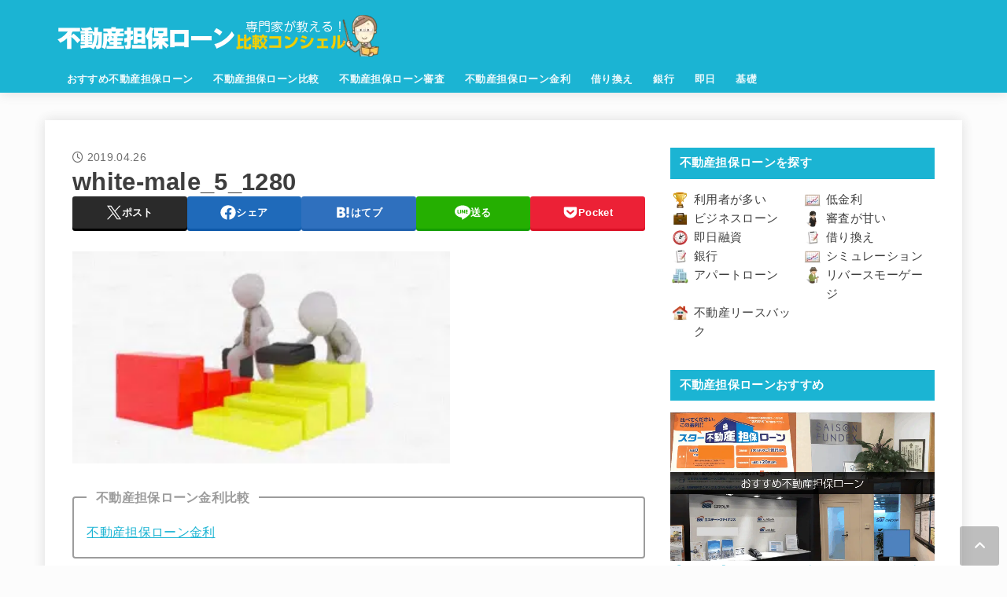

--- FILE ---
content_type: text/html; charset=UTF-8
request_url: https://xn--hekm0a371yk5bjwg978azy4a.co/kiso/kasihoken-hitusyosei/attachment/white-male_5_1280/
body_size: 41164
content:
<!doctype html>
<html dir="ltr" lang="ja" prefix="og: https://ogp.me/ns#">
<head>
<meta charset="utf-8">
<meta http-equiv="X-UA-Compatible" content="IE=edge">
<meta name="HandheldFriendly" content="True">
<meta name="MobileOptimized" content="320">
<meta name="viewport" content="width=device-width, initial-scale=1.0, viewport-fit=cover">
<link rel="pingback" href="https://xn--hekm0a371yk5bjwg978azy4a.co/xmlrpc.php">
<title>white-male_5_1280 | 不動産担保ローン比較コンシェル</title>

		<!-- All in One SEO 4.9.2 - aioseo.com -->
	<meta name="robots" content="max-image-preview:large" />
	<meta name="author" content="たく先生"/>
	<link rel="canonical" href="https://xn--hekm0a371yk5bjwg978azy4a.co/kiso/kasihoken-hitusyosei/attachment/white-male_5_1280/" />
	<meta name="generator" content="All in One SEO (AIOSEO) 4.9.2" />
		<meta property="og:locale" content="ja_JP" />
		<meta property="og:site_name" content="不動産担保ローン比較コンシェル | 不動産担保ローン比較コンシェルは、不動産担保ローンを金利、即日融資、審査の甘さ、限度額、掛目、評価額、口コミ、銀行不動産担保ローンなどで比較している不動産担保ローン選びの決定版サイトです。個人から法人まで資金繰りに有効な不動産担保ローンが見つかります！" />
		<meta property="og:type" content="article" />
		<meta property="og:title" content="white-male_5_1280 | 不動産担保ローン比較コンシェル" />
		<meta property="og:url" content="https://xn--hekm0a371yk5bjwg978azy4a.co/kiso/kasihoken-hitusyosei/attachment/white-male_5_1280/" />
		<meta property="og:image" content="https://xn--hekm0a371yk5bjwg978azy4a.co/wp-content/uploads/fudosantanpoloan_logo.png" />
		<meta property="og:image:secure_url" content="https://xn--hekm0a371yk5bjwg978azy4a.co/wp-content/uploads/fudosantanpoloan_logo.png" />
		<meta property="article:published_time" content="2019-04-26T02:01:45+00:00" />
		<meta property="article:modified_time" content="2019-04-26T02:01:45+00:00" />
		<meta name="twitter:card" content="summary" />
		<meta name="twitter:title" content="white-male_5_1280 | 不動産担保ローン比較コンシェル" />
		<meta name="twitter:image" content="https://xn--hekm0a371yk5bjwg978azy4a.co/wp-content/uploads/fudosantanpoloan_logo.png" />
		<script type="application/ld+json" class="aioseo-schema">
			{"@context":"https:\/\/schema.org","@graph":[{"@type":"BreadcrumbList","@id":"https:\/\/xn--hekm0a371yk5bjwg978azy4a.co\/kiso\/kasihoken-hitusyosei\/attachment\/white-male_5_1280\/#breadcrumblist","itemListElement":[{"@type":"ListItem","@id":"https:\/\/xn--hekm0a371yk5bjwg978azy4a.co#listItem","position":1,"name":"\u30db\u30fc\u30e0","item":"https:\/\/xn--hekm0a371yk5bjwg978azy4a.co","nextItem":{"@type":"ListItem","@id":"https:\/\/xn--hekm0a371yk5bjwg978azy4a.co\/kiso\/kasihoken-hitusyosei\/attachment\/white-male_5_1280\/#listItem","name":"white-male_5_1280"}},{"@type":"ListItem","@id":"https:\/\/xn--hekm0a371yk5bjwg978azy4a.co\/kiso\/kasihoken-hitusyosei\/attachment\/white-male_5_1280\/#listItem","position":2,"name":"white-male_5_1280","previousItem":{"@type":"ListItem","@id":"https:\/\/xn--hekm0a371yk5bjwg978azy4a.co#listItem","name":"\u30db\u30fc\u30e0"}}]},{"@type":"ItemPage","@id":"https:\/\/xn--hekm0a371yk5bjwg978azy4a.co\/kiso\/kasihoken-hitusyosei\/attachment\/white-male_5_1280\/#itempage","url":"https:\/\/xn--hekm0a371yk5bjwg978azy4a.co\/kiso\/kasihoken-hitusyosei\/attachment\/white-male_5_1280\/","name":"white-male_5_1280 | \u4e0d\u52d5\u7523\u62c5\u4fdd\u30ed\u30fc\u30f3\u6bd4\u8f03\u30b3\u30f3\u30b7\u30a7\u30eb","inLanguage":"ja","isPartOf":{"@id":"https:\/\/xn--hekm0a371yk5bjwg978azy4a.co\/#website"},"breadcrumb":{"@id":"https:\/\/xn--hekm0a371yk5bjwg978azy4a.co\/kiso\/kasihoken-hitusyosei\/attachment\/white-male_5_1280\/#breadcrumblist"},"author":{"@id":"https:\/\/xn--hekm0a371yk5bjwg978azy4a.co\/author\/kanegon700\/#author"},"creator":{"@id":"https:\/\/xn--hekm0a371yk5bjwg978azy4a.co\/author\/kanegon700\/#author"},"datePublished":"2019-04-26T11:01:45+09:00","dateModified":"2019-04-26T11:01:45+09:00"},{"@type":"Organization","@id":"https:\/\/xn--hekm0a371yk5bjwg978azy4a.co\/#organization","name":"\u682a\u5f0f\u4f1a\u793e\u30bb\u30a4\u30d3\u30fc","description":"\u4e0d\u52d5\u7523\u62c5\u4fdd\u30ed\u30fc\u30f3\u6bd4\u8f03\u30b3\u30f3\u30b7\u30a7\u30eb\u306f\u3001\u4e0d\u52d5\u7523\u62c5\u4fdd\u30ed\u30fc\u30f3\u3092\u91d1\u5229\u3001\u5373\u65e5\u878d\u8cc7\u3001\u5be9\u67fb\u306e\u7518\u3055\u3001\u9650\u5ea6\u984d\u3001\u639b\u76ee\u3001\u8a55\u4fa1\u984d\u3001\u53e3\u30b3\u30df\u3001\u9280\u884c\u4e0d\u52d5\u7523\u62c5\u4fdd\u30ed\u30fc\u30f3\u306a\u3069\u3067\u6bd4\u8f03\u3057\u3066\u3044\u308b\u4e0d\u52d5\u7523\u62c5\u4fdd\u30ed\u30fc\u30f3\u9078\u3073\u306e\u6c7a\u5b9a\u7248\u30b5\u30a4\u30c8\u3067\u3059\u3002\u500b\u4eba\u304b\u3089\u6cd5\u4eba\u307e\u3067\u8cc7\u91d1\u7e70\u308a\u306b\u6709\u52b9\u306a\u4e0d\u52d5\u7523\u62c5\u4fdd\u30ed\u30fc\u30f3\u304c\u898b\u3064\u304b\u308a\u307e\u3059\uff01","url":"https:\/\/xn--hekm0a371yk5bjwg978azy4a.co\/","logo":{"@type":"ImageObject","url":"https:\/\/xn--hekm0a371yk5bjwg978azy4a.co\/wp-content\/uploads\/fudosan_logo_160_50.gif","@id":"https:\/\/xn--hekm0a371yk5bjwg978azy4a.co\/kiso\/kasihoken-hitusyosei\/attachment\/white-male_5_1280\/#organizationLogo","width":160,"height":50},"image":{"@id":"https:\/\/xn--hekm0a371yk5bjwg978azy4a.co\/kiso\/kasihoken-hitusyosei\/attachment\/white-male_5_1280\/#organizationLogo"}},{"@type":"Person","@id":"https:\/\/xn--hekm0a371yk5bjwg978azy4a.co\/author\/kanegon700\/#author","url":"https:\/\/xn--hekm0a371yk5bjwg978azy4a.co\/author\/kanegon700\/","name":"\u305f\u304f\u5148\u751f","image":{"@type":"ImageObject","@id":"https:\/\/xn--hekm0a371yk5bjwg978azy4a.co\/kiso\/kasihoken-hitusyosei\/attachment\/white-male_5_1280\/#authorImage","url":"https:\/\/xn--hekm0a371yk5bjwg978azy4a.co\/wp-content\/uploads\/taku_fp-96x96.png","width":96,"height":96,"caption":"\u305f\u304f\u5148\u751f"}},{"@type":"WebSite","@id":"https:\/\/xn--hekm0a371yk5bjwg978azy4a.co\/#website","url":"https:\/\/xn--hekm0a371yk5bjwg978azy4a.co\/","name":"\u4e0d\u52d5\u7523\u62c5\u4fdd\u30ed\u30fc\u30f3\u6bd4\u8f03\u30b3\u30f3\u30b7\u30a7\u30eb","description":"\u4e0d\u52d5\u7523\u62c5\u4fdd\u30ed\u30fc\u30f3\u6bd4\u8f03\u30b3\u30f3\u30b7\u30a7\u30eb\u306f\u3001\u4e0d\u52d5\u7523\u62c5\u4fdd\u30ed\u30fc\u30f3\u3092\u91d1\u5229\u3001\u5373\u65e5\u878d\u8cc7\u3001\u5be9\u67fb\u306e\u7518\u3055\u3001\u9650\u5ea6\u984d\u3001\u639b\u76ee\u3001\u8a55\u4fa1\u984d\u3001\u53e3\u30b3\u30df\u3001\u9280\u884c\u4e0d\u52d5\u7523\u62c5\u4fdd\u30ed\u30fc\u30f3\u306a\u3069\u3067\u6bd4\u8f03\u3057\u3066\u3044\u308b\u4e0d\u52d5\u7523\u62c5\u4fdd\u30ed\u30fc\u30f3\u9078\u3073\u306e\u6c7a\u5b9a\u7248\u30b5\u30a4\u30c8\u3067\u3059\u3002\u500b\u4eba\u304b\u3089\u6cd5\u4eba\u307e\u3067\u8cc7\u91d1\u7e70\u308a\u306b\u6709\u52b9\u306a\u4e0d\u52d5\u7523\u62c5\u4fdd\u30ed\u30fc\u30f3\u304c\u898b\u3064\u304b\u308a\u307e\u3059\uff01","inLanguage":"ja","publisher":{"@id":"https:\/\/xn--hekm0a371yk5bjwg978azy4a.co\/#organization"}}]}
		</script>
		<!-- All in One SEO -->

<link rel='dns-prefetch' href='//cdnjs.cloudflare.com' />
<link rel="alternate" type="application/rss+xml" title="不動産担保ローン比較コンシェル &raquo; フィード" href="https://xn--hekm0a371yk5bjwg978azy4a.co/feed/" />
<link rel="alternate" type="application/rss+xml" title="不動産担保ローン比較コンシェル &raquo; コメントフィード" href="https://xn--hekm0a371yk5bjwg978azy4a.co/comments/feed/" />
<link rel="alternate" type="application/rss+xml" title="不動産担保ローン比較コンシェル &raquo; white-male_5_1280 のコメントのフィード" href="https://xn--hekm0a371yk5bjwg978azy4a.co/kiso/kasihoken-hitusyosei/attachment/white-male_5_1280/feed/" />
<link rel="alternate" title="oEmbed (JSON)" type="application/json+oembed" href="https://xn--hekm0a371yk5bjwg978azy4a.co/wp-json/oembed/1.0/embed?url=https%3A%2F%2Fxn--hekm0a371yk5bjwg978azy4a.co%2Fkiso%2Fkasihoken-hitusyosei%2Fattachment%2Fwhite-male_5_1280%2F" />
<link rel="alternate" title="oEmbed (XML)" type="text/xml+oembed" href="https://xn--hekm0a371yk5bjwg978azy4a.co/wp-json/oembed/1.0/embed?url=https%3A%2F%2Fxn--hekm0a371yk5bjwg978azy4a.co%2Fkiso%2Fkasihoken-hitusyosei%2Fattachment%2Fwhite-male_5_1280%2F&#038;format=xml" />
<style id='wp-img-auto-sizes-contain-inline-css' type='text/css'>
img:is([sizes=auto i],[sizes^="auto," i]){contain-intrinsic-size:3000px 1500px}
/*# sourceURL=wp-img-auto-sizes-contain-inline-css */
</style>
<style id='wp-block-library-inline-css' type='text/css'>
:root{--wp-block-synced-color:#7a00df;--wp-block-synced-color--rgb:122,0,223;--wp-bound-block-color:var(--wp-block-synced-color);--wp-editor-canvas-background:#ddd;--wp-admin-theme-color:#007cba;--wp-admin-theme-color--rgb:0,124,186;--wp-admin-theme-color-darker-10:#006ba1;--wp-admin-theme-color-darker-10--rgb:0,107,160.5;--wp-admin-theme-color-darker-20:#005a87;--wp-admin-theme-color-darker-20--rgb:0,90,135;--wp-admin-border-width-focus:2px}@media (min-resolution:192dpi){:root{--wp-admin-border-width-focus:1.5px}}.wp-element-button{cursor:pointer}:root .has-very-light-gray-background-color{background-color:#eee}:root .has-very-dark-gray-background-color{background-color:#313131}:root .has-very-light-gray-color{color:#eee}:root .has-very-dark-gray-color{color:#313131}:root .has-vivid-green-cyan-to-vivid-cyan-blue-gradient-background{background:linear-gradient(135deg,#00d084,#0693e3)}:root .has-purple-crush-gradient-background{background:linear-gradient(135deg,#34e2e4,#4721fb 50%,#ab1dfe)}:root .has-hazy-dawn-gradient-background{background:linear-gradient(135deg,#faaca8,#dad0ec)}:root .has-subdued-olive-gradient-background{background:linear-gradient(135deg,#fafae1,#67a671)}:root .has-atomic-cream-gradient-background{background:linear-gradient(135deg,#fdd79a,#004a59)}:root .has-nightshade-gradient-background{background:linear-gradient(135deg,#330968,#31cdcf)}:root .has-midnight-gradient-background{background:linear-gradient(135deg,#020381,#2874fc)}:root{--wp--preset--font-size--normal:16px;--wp--preset--font-size--huge:42px}.has-regular-font-size{font-size:1em}.has-larger-font-size{font-size:2.625em}.has-normal-font-size{font-size:var(--wp--preset--font-size--normal)}.has-huge-font-size{font-size:var(--wp--preset--font-size--huge)}.has-text-align-center{text-align:center}.has-text-align-left{text-align:left}.has-text-align-right{text-align:right}.has-fit-text{white-space:nowrap!important}#end-resizable-editor-section{display:none}.aligncenter{clear:both}.items-justified-left{justify-content:flex-start}.items-justified-center{justify-content:center}.items-justified-right{justify-content:flex-end}.items-justified-space-between{justify-content:space-between}.screen-reader-text{border:0;clip-path:inset(50%);height:1px;margin:-1px;overflow:hidden;padding:0;position:absolute;width:1px;word-wrap:normal!important}.screen-reader-text:focus{background-color:#ddd;clip-path:none;color:#444;display:block;font-size:1em;height:auto;left:5px;line-height:normal;padding:15px 23px 14px;text-decoration:none;top:5px;width:auto;z-index:100000}html :where(.has-border-color){border-style:solid}html :where([style*=border-top-color]){border-top-style:solid}html :where([style*=border-right-color]){border-right-style:solid}html :where([style*=border-bottom-color]){border-bottom-style:solid}html :where([style*=border-left-color]){border-left-style:solid}html :where([style*=border-width]){border-style:solid}html :where([style*=border-top-width]){border-top-style:solid}html :where([style*=border-right-width]){border-right-style:solid}html :where([style*=border-bottom-width]){border-bottom-style:solid}html :where([style*=border-left-width]){border-left-style:solid}html :where(img[class*=wp-image-]){height:auto;max-width:100%}:where(figure){margin:0 0 1em}html :where(.is-position-sticky){--wp-admin--admin-bar--position-offset:var(--wp-admin--admin-bar--height,0px)}@media screen and (max-width:600px){html :where(.is-position-sticky){--wp-admin--admin-bar--position-offset:0px}}

/*# sourceURL=wp-block-library-inline-css */
</style><style id='global-styles-inline-css' type='text/css'>
:root{--wp--preset--aspect-ratio--square: 1;--wp--preset--aspect-ratio--4-3: 4/3;--wp--preset--aspect-ratio--3-4: 3/4;--wp--preset--aspect-ratio--3-2: 3/2;--wp--preset--aspect-ratio--2-3: 2/3;--wp--preset--aspect-ratio--16-9: 16/9;--wp--preset--aspect-ratio--9-16: 9/16;--wp--preset--color--black: #000;--wp--preset--color--cyan-bluish-gray: #abb8c3;--wp--preset--color--white: #fff;--wp--preset--color--pale-pink: #f78da7;--wp--preset--color--vivid-red: #cf2e2e;--wp--preset--color--luminous-vivid-orange: #ff6900;--wp--preset--color--luminous-vivid-amber: #fcb900;--wp--preset--color--light-green-cyan: #7bdcb5;--wp--preset--color--vivid-green-cyan: #00d084;--wp--preset--color--pale-cyan-blue: #8ed1fc;--wp--preset--color--vivid-cyan-blue: #0693e3;--wp--preset--color--vivid-purple: #9b51e0;--wp--preset--color--stk-palette-one: var(--stk-palette-color1);--wp--preset--color--stk-palette-two: var(--stk-palette-color2);--wp--preset--color--stk-palette-three: var(--stk-palette-color3);--wp--preset--color--stk-palette-four: var(--stk-palette-color4);--wp--preset--color--stk-palette-five: var(--stk-palette-color5);--wp--preset--color--stk-palette-six: var(--stk-palette-color6);--wp--preset--color--stk-palette-seven: var(--stk-palette-color7);--wp--preset--color--stk-palette-eight: var(--stk-palette-color8);--wp--preset--color--stk-palette-nine: var(--stk-palette-color9);--wp--preset--color--stk-palette-ten: var(--stk-palette-color10);--wp--preset--color--mainttlbg: var(--main-ttl-bg);--wp--preset--color--mainttltext: var(--main-ttl-color);--wp--preset--color--stkeditorcolor-1: var(--stk-editor-color1);--wp--preset--color--stkeditorcolor-2: var(--stk-editor-color2);--wp--preset--color--stkeditorcolor-3: var(--stk-editor-color3);--wp--preset--gradient--vivid-cyan-blue-to-vivid-purple: linear-gradient(135deg,rgb(6,147,227) 0%,rgb(155,81,224) 100%);--wp--preset--gradient--light-green-cyan-to-vivid-green-cyan: linear-gradient(135deg,rgb(122,220,180) 0%,rgb(0,208,130) 100%);--wp--preset--gradient--luminous-vivid-amber-to-luminous-vivid-orange: linear-gradient(135deg,rgb(252,185,0) 0%,rgb(255,105,0) 100%);--wp--preset--gradient--luminous-vivid-orange-to-vivid-red: linear-gradient(135deg,rgb(255,105,0) 0%,rgb(207,46,46) 100%);--wp--preset--gradient--very-light-gray-to-cyan-bluish-gray: linear-gradient(135deg,rgb(238,238,238) 0%,rgb(169,184,195) 100%);--wp--preset--gradient--cool-to-warm-spectrum: linear-gradient(135deg,rgb(74,234,220) 0%,rgb(151,120,209) 20%,rgb(207,42,186) 40%,rgb(238,44,130) 60%,rgb(251,105,98) 80%,rgb(254,248,76) 100%);--wp--preset--gradient--blush-light-purple: linear-gradient(135deg,rgb(255,206,236) 0%,rgb(152,150,240) 100%);--wp--preset--gradient--blush-bordeaux: linear-gradient(135deg,rgb(254,205,165) 0%,rgb(254,45,45) 50%,rgb(107,0,62) 100%);--wp--preset--gradient--luminous-dusk: linear-gradient(135deg,rgb(255,203,112) 0%,rgb(199,81,192) 50%,rgb(65,88,208) 100%);--wp--preset--gradient--pale-ocean: linear-gradient(135deg,rgb(255,245,203) 0%,rgb(182,227,212) 50%,rgb(51,167,181) 100%);--wp--preset--gradient--electric-grass: linear-gradient(135deg,rgb(202,248,128) 0%,rgb(113,206,126) 100%);--wp--preset--gradient--midnight: linear-gradient(135deg,rgb(2,3,129) 0%,rgb(40,116,252) 100%);--wp--preset--font-size--small: 13px;--wp--preset--font-size--medium: 20px;--wp--preset--font-size--large: 36px;--wp--preset--font-size--x-large: 42px;--wp--preset--spacing--20: 0.44rem;--wp--preset--spacing--30: 0.67rem;--wp--preset--spacing--40: 1rem;--wp--preset--spacing--50: 1.5rem;--wp--preset--spacing--60: 2.25rem;--wp--preset--spacing--70: 3.38rem;--wp--preset--spacing--80: 5.06rem;--wp--preset--shadow--natural: 6px 6px 9px rgba(0, 0, 0, 0.2);--wp--preset--shadow--deep: 12px 12px 50px rgba(0, 0, 0, 0.4);--wp--preset--shadow--sharp: 6px 6px 0px rgba(0, 0, 0, 0.2);--wp--preset--shadow--outlined: 6px 6px 0px -3px rgb(255, 255, 255), 6px 6px rgb(0, 0, 0);--wp--preset--shadow--crisp: 6px 6px 0px rgb(0, 0, 0);}:where(.is-layout-flex){gap: 0.5em;}:where(.is-layout-grid){gap: 0.5em;}body .is-layout-flex{display: flex;}.is-layout-flex{flex-wrap: wrap;align-items: center;}.is-layout-flex > :is(*, div){margin: 0;}body .is-layout-grid{display: grid;}.is-layout-grid > :is(*, div){margin: 0;}:where(.wp-block-columns.is-layout-flex){gap: 2em;}:where(.wp-block-columns.is-layout-grid){gap: 2em;}:where(.wp-block-post-template.is-layout-flex){gap: 1.25em;}:where(.wp-block-post-template.is-layout-grid){gap: 1.25em;}.has-black-color{color: var(--wp--preset--color--black) !important;}.has-cyan-bluish-gray-color{color: var(--wp--preset--color--cyan-bluish-gray) !important;}.has-white-color{color: var(--wp--preset--color--white) !important;}.has-pale-pink-color{color: var(--wp--preset--color--pale-pink) !important;}.has-vivid-red-color{color: var(--wp--preset--color--vivid-red) !important;}.has-luminous-vivid-orange-color{color: var(--wp--preset--color--luminous-vivid-orange) !important;}.has-luminous-vivid-amber-color{color: var(--wp--preset--color--luminous-vivid-amber) !important;}.has-light-green-cyan-color{color: var(--wp--preset--color--light-green-cyan) !important;}.has-vivid-green-cyan-color{color: var(--wp--preset--color--vivid-green-cyan) !important;}.has-pale-cyan-blue-color{color: var(--wp--preset--color--pale-cyan-blue) !important;}.has-vivid-cyan-blue-color{color: var(--wp--preset--color--vivid-cyan-blue) !important;}.has-vivid-purple-color{color: var(--wp--preset--color--vivid-purple) !important;}.has-black-background-color{background-color: var(--wp--preset--color--black) !important;}.has-cyan-bluish-gray-background-color{background-color: var(--wp--preset--color--cyan-bluish-gray) !important;}.has-white-background-color{background-color: var(--wp--preset--color--white) !important;}.has-pale-pink-background-color{background-color: var(--wp--preset--color--pale-pink) !important;}.has-vivid-red-background-color{background-color: var(--wp--preset--color--vivid-red) !important;}.has-luminous-vivid-orange-background-color{background-color: var(--wp--preset--color--luminous-vivid-orange) !important;}.has-luminous-vivid-amber-background-color{background-color: var(--wp--preset--color--luminous-vivid-amber) !important;}.has-light-green-cyan-background-color{background-color: var(--wp--preset--color--light-green-cyan) !important;}.has-vivid-green-cyan-background-color{background-color: var(--wp--preset--color--vivid-green-cyan) !important;}.has-pale-cyan-blue-background-color{background-color: var(--wp--preset--color--pale-cyan-blue) !important;}.has-vivid-cyan-blue-background-color{background-color: var(--wp--preset--color--vivid-cyan-blue) !important;}.has-vivid-purple-background-color{background-color: var(--wp--preset--color--vivid-purple) !important;}.has-black-border-color{border-color: var(--wp--preset--color--black) !important;}.has-cyan-bluish-gray-border-color{border-color: var(--wp--preset--color--cyan-bluish-gray) !important;}.has-white-border-color{border-color: var(--wp--preset--color--white) !important;}.has-pale-pink-border-color{border-color: var(--wp--preset--color--pale-pink) !important;}.has-vivid-red-border-color{border-color: var(--wp--preset--color--vivid-red) !important;}.has-luminous-vivid-orange-border-color{border-color: var(--wp--preset--color--luminous-vivid-orange) !important;}.has-luminous-vivid-amber-border-color{border-color: var(--wp--preset--color--luminous-vivid-amber) !important;}.has-light-green-cyan-border-color{border-color: var(--wp--preset--color--light-green-cyan) !important;}.has-vivid-green-cyan-border-color{border-color: var(--wp--preset--color--vivid-green-cyan) !important;}.has-pale-cyan-blue-border-color{border-color: var(--wp--preset--color--pale-cyan-blue) !important;}.has-vivid-cyan-blue-border-color{border-color: var(--wp--preset--color--vivid-cyan-blue) !important;}.has-vivid-purple-border-color{border-color: var(--wp--preset--color--vivid-purple) !important;}.has-vivid-cyan-blue-to-vivid-purple-gradient-background{background: var(--wp--preset--gradient--vivid-cyan-blue-to-vivid-purple) !important;}.has-light-green-cyan-to-vivid-green-cyan-gradient-background{background: var(--wp--preset--gradient--light-green-cyan-to-vivid-green-cyan) !important;}.has-luminous-vivid-amber-to-luminous-vivid-orange-gradient-background{background: var(--wp--preset--gradient--luminous-vivid-amber-to-luminous-vivid-orange) !important;}.has-luminous-vivid-orange-to-vivid-red-gradient-background{background: var(--wp--preset--gradient--luminous-vivid-orange-to-vivid-red) !important;}.has-very-light-gray-to-cyan-bluish-gray-gradient-background{background: var(--wp--preset--gradient--very-light-gray-to-cyan-bluish-gray) !important;}.has-cool-to-warm-spectrum-gradient-background{background: var(--wp--preset--gradient--cool-to-warm-spectrum) !important;}.has-blush-light-purple-gradient-background{background: var(--wp--preset--gradient--blush-light-purple) !important;}.has-blush-bordeaux-gradient-background{background: var(--wp--preset--gradient--blush-bordeaux) !important;}.has-luminous-dusk-gradient-background{background: var(--wp--preset--gradient--luminous-dusk) !important;}.has-pale-ocean-gradient-background{background: var(--wp--preset--gradient--pale-ocean) !important;}.has-electric-grass-gradient-background{background: var(--wp--preset--gradient--electric-grass) !important;}.has-midnight-gradient-background{background: var(--wp--preset--gradient--midnight) !important;}.has-small-font-size{font-size: var(--wp--preset--font-size--small) !important;}.has-medium-font-size{font-size: var(--wp--preset--font-size--medium) !important;}.has-large-font-size{font-size: var(--wp--preset--font-size--large) !important;}.has-x-large-font-size{font-size: var(--wp--preset--font-size--x-large) !important;}
/*# sourceURL=global-styles-inline-css */
</style>

<style id='classic-theme-styles-inline-css' type='text/css'>
/*! This file is auto-generated */
.wp-block-button__link{color:#fff;background-color:#32373c;border-radius:9999px;box-shadow:none;text-decoration:none;padding:calc(.667em + 2px) calc(1.333em + 2px);font-size:1.125em}.wp-block-file__button{background:#32373c;color:#fff;text-decoration:none}
/*# sourceURL=/wp-includes/css/classic-themes.min.css */
</style>
<link rel='stylesheet' id='menu-image-css' href='https://xn--hekm0a371yk5bjwg978azy4a.co/wp-content/plugins/menu-image/includes/css/menu-image.css?ver=3.13' type='text/css' media='all' />
<link rel='stylesheet' id='contact-form-7-css' href='https://xn--hekm0a371yk5bjwg978azy4a.co/wp-content/plugins/contact-form-7/includes/css/styles.css?ver=6.1.4' type='text/css' media='all' />
<link rel='stylesheet' id='pz-linkcard-css-css' href='//xn--hekm0a371yk5bjwg978azy4a.co/wp-content/uploads/pz-linkcard/style/style.min.css?ver=2.5.8.3' type='text/css' media='all' />
<link rel='stylesheet' id='toc-screen-css' href='https://xn--hekm0a371yk5bjwg978azy4a.co/wp-content/plugins/table-of-contents-plus/screen.min.css?ver=2411.1' type='text/css' media='all' />
<link rel='stylesheet' id='tablepress-columnfilterwidgets-css-css' href='https://xn--hekm0a371yk5bjwg978azy4a.co/wp-content/plugins/tablepress-datatables-column-filter-widgets/css/ColumnFilterWidgets.min.css?ver=1.2' type='text/css' media='all' />
<link rel='stylesheet' id='stk_style-css' href='https://xn--hekm0a371yk5bjwg978azy4a.co/wp-content/themes/jstork19/style.css?ver=5.7.1' type='text/css' media='all' />
<style id='stk_style-inline-css' type='text/css'>
:root{--stk-base-font-family:"游ゴシック","Yu Gothic","游ゴシック体","YuGothic","Hiragino Kaku Gothic ProN",Meiryo,sans-serif;--stk-base-font-size-pc:103%;--stk-base-font-size-sp:103%;--stk-font-weight:400;--stk-font-awesome-free:"Font Awesome 6 Free";--stk-font-awesome-brand:"Font Awesome 6 Brands";--wp--preset--font-size--medium:clamp(1.2em,2.5vw,20px);--wp--preset--font-size--large:clamp(1.5em,4.5vw,36px);--wp--preset--font-size--x-large:clamp(1.9em,5.25vw,42px);--wp--style--gallery-gap-default:.5em;--stk-flex-style:flex-start;--stk-wrap-width:1166px;--stk-wide-width:980px;--stk-main-width:728px;--stk-side-margin:32px;--stk-post-thumb-ratio:16/10;--stk-post-title-font_size:clamp(1.4em,4vw,1.9em);--stk-h1-font_size:clamp(1.4em,4vw,1.9em);--stk-h2-font_size:clamp(1.2em,2.6vw,1.3em);--stk-h2-normal-font_size:125%;--stk-h3-font_size:clamp(1.1em,2.3vw,1.15em);--stk-h4-font_size:105%;--stk-h5-font_size:100%;--stk-line_height:1.8;--stk-heading-line_height:1.5;--stk-heading-margin_top:2em;--stk-heading-margin_bottom:1em;--stk-margin:1.6em;--stk-h2-margin-rl:-2vw;--stk-el-margin-rl:-4vw;--stk-list-icon-size:1.8em;--stk-list-item-margin:.7em;--stk-list-margin:1em;--stk-h2-border_radius:3px;--stk-h2-border_width:4px;--stk-h3-border_width:4px;--stk-h4-border_width:4px;--stk-wttl-border_radius:0;--stk-wttl-border_width:2px;--stk-supplement-border_radius:4px;--stk-supplement-border_width:2px;--stk-supplement-sat:82%;--stk-supplement-lig:86%;--stk-box-border_radius:4px;--stk-box-border_width:2px;--stk-btn-border_radius:3px;--stk-btn-border_width:2px;--stk-post-radius:0;--stk-postlist-radius:0;--stk-cardlist-radius:0;--stk-shadow-s:1px 2px 10px rgba(0,0,0,.2);--stk-shadow-l:5px 10px 20px rgba(0,0,0,.2);--main-text-color:#3E3E3E;--main-link-color:#1bb4d3;--main-link-color-hover:#E69B9B;--main-ttl-bg:#1bb4d3;--main-ttl-bg-rgba:rgba(27,180,211,.1);--main-ttl-color:#fff;--header-bg:#1bb4d3;--header-bg-overlay:#0ea3c9;--header-logo-color:#ee2;--header-text-color:#edf9fc;--inner-content-bg:#fff;--label-bg:#fcee21;--label-text-color:#3e3e3e;--slider-text-color:#444;--side-text-color:#3e3e3e;--footer-bg:#666;--footer-text-color:#CACACA;--footer-link-color:#f7f7f7;--new-mark-bg:#ff6347;--oc-box-blue:#19b4ce;--oc-box-blue-inner:#d4f3ff;--oc-box-red:#ee5656;--oc-box-red-inner:#feeeed;--oc-box-yellow:#f7cf2e;--oc-box-yellow-inner:#fffae2;--oc-box-green:#39cd75;--oc-box-green-inner:#e8fbf0;--oc-box-pink:#f7b2b2;--oc-box-pink-inner:#fee;--oc-box-gray:#9c9c9c;--oc-box-gray-inner:#f5f5f5;--oc-box-black:#313131;--oc-box-black-inner:#404040;--oc-btn-rich_yellow:#f7cf2e;--oc-btn-rich_yellow-sdw:rgba(222,182,21,1);--oc-btn-rich_pink:#ee5656;--oc-btn-rich_pink-sdw:rgba(213,61,61,1);--oc-btn-rich_orange:#ef9b2f;--oc-btn-rich_orange-sdw:rgba(214,130,22,1);--oc-btn-rich_green:#39cd75;--oc-btn-rich_green-sdw:rgba(32,180,92,1);--oc-btn-rich_blue:#19b4ce;--oc-btn-rich_blue-sdw:rgba(0,155,181,1);--oc-base-border-color:rgba(125,125,125,.3);--oc-has-background-basic-padding:1.1em;--stk-maker-yellow:#ff6;--stk-maker-pink:#ffd5d5;--stk-maker-blue:#b5dfff;--stk-maker-green:#cff7c7;--stk-caption-font-size:11px;--stk-palette-color1:#abb8c3;--stk-palette-color2:#f78da7;--stk-palette-color3:#cf2e2e;--stk-palette-color4:#ff6900;--stk-palette-color5:#fcb900;--stk-palette-color6:#7bdcb5;--stk-palette-color7:#00d084;--stk-palette-color8:#8ed1fc;--stk-palette-color9:#0693e3;--stk-palette-color10:#9b51e0;--stk-editor-color1:#1bb4d3;--stk-editor-color2:#f55e5e;--stk-editor-color3:#ee2;--stk-editor-color1-rgba:rgba(27,180,211,.1);--stk-editor-color2-rgba:rgba(245,94,94,.1);--stk-editor-color3-rgba:rgba(238,238,34,.1)}
#toc_container li::before{content:none}@media only screen and (max-width:480px){#toc_container{font-size:90%}}#toc_container{width:100%!important;padding:1.2em;border:5px solid rgba(100,100,100,.2);background:inherit!important}#toc_container li{margin:1em 0;font-weight:bold}#toc_container li li{font-weight:normal;margin:.5em 0}#toc_container .toc_number{display:inline-block;font-weight:bold;font-size:75%;background-color:var(--main-ttl-bg);color:var(--main-ttl-color);min-width:2.1em;min-height:2.1em;line-height:2.1;text-align:center;border-radius:1em;margin-right:.3em;padding:0 7px}#toc_container a{color:inherit;text-decoration:none}#toc_container a:hover{text-decoration:underline}#toc_container p.toc_title{font-weight:bold;text-align:left;margin:0 auto;font-size:100%;vertical-align:middle}#toc_container .toc_title::before{display:inline-block;font-family:var(--stk-font-awesome-free,"Font Awesome 5 Free");font-weight:900;content:"\f03a";margin-right:.8em;margin-left:.4em;transform:scale(1.4);color:var(--main-ttl-bg)}#toc_container .toc_title .toc_toggle{font-size:80%;font-weight:normal;margin-left:.2em}#toc_container .toc_list{max-width:580px;margin-left:auto;margin-right:auto}#toc_container .toc_list>li{padding-left:0}
.fb-likebtn .like_text::after{content:"この記事が気に入ったらフォローしよう！"}#related-box .h_ttl::after{content:"こちらの記事も人気です"}.stk_authorbox>.h_ttl:not(.subtext__none)::after{content:"この記事を書いた人"}#author-newpost .h_ttl::after{content:"このライターの最新記事"}
/*# sourceURL=stk_style-inline-css */
</style>
<link rel='stylesheet' id='stk_child-style-css' href='https://xn--hekm0a371yk5bjwg978azy4a.co/wp-content/themes/jstork19_custom/style.css' type='text/css' media='all' />
<link rel='stylesheet' id='fontawesome-css' href='https://cdnjs.cloudflare.com/ajax/libs/font-awesome/6.5.2/css/all.min.css' type='text/css' media='all' />
<link rel='stylesheet' id='tablepress-default-css' href='https://xn--hekm0a371yk5bjwg978azy4a.co/wp-content/plugins/tablepress/css/build/default.css?ver=3.2.6' type='text/css' media='all' />
<link rel='stylesheet' id='tablepress-responsive-tables-css' href='https://xn--hekm0a371yk5bjwg978azy4a.co/wp-content/plugins/tablepress-responsive-tables/css/tablepress-responsive.min.css?ver=1.8' type='text/css' media='all' />
<script type="text/javascript" defer='defer' src="https://xn--hekm0a371yk5bjwg978azy4a.co/wp-includes/js/jquery/jquery.min.js?ver=3.7.1" id="jquery-core-js"></script>
<script type="text/javascript" defer='defer' src="https://xn--hekm0a371yk5bjwg978azy4a.co/wp-includes/js/jquery/jquery-migrate.min.js?ver=3.4.1" id="jquery-migrate-js"></script>
<script type="text/javascript" id="jquery-js-after">
/* <![CDATA[ */
jQuery(function($){$(".widget_categories li, .widget_nav_menu li").has("ul").toggleClass("accordionMenu");$(".widget ul.children , .widget ul.sub-menu").after("<span class='accordionBtn'></span>");$(".widget ul.children , .widget ul.sub-menu").hide();$("ul .accordionBtn").on("click",function(){$(this).prev("ul").slideToggle();$(this).toggleClass("active")})});
//# sourceURL=jquery-js-after
/* ]]> */
</script>
<link rel="https://api.w.org/" href="https://xn--hekm0a371yk5bjwg978azy4a.co/wp-json/" /><link rel="alternate" title="JSON" type="application/json" href="https://xn--hekm0a371yk5bjwg978azy4a.co/wp-json/wp/v2/media/2244" /><link rel="EditURI" type="application/rsd+xml" title="RSD" href="https://xn--hekm0a371yk5bjwg978azy4a.co/xmlrpc.php?rsd" />

<link rel='shortlink' href='https://xn--hekm0a371yk5bjwg978azy4a.co/?p=2244' />
<style>
		#category-posts-4-internal .cat-post-thumbnail .cat-post-crop img {height: 180px;}
#category-posts-4-internal .cat-post-thumbnail .cat-post-crop img {width: 320px;}
#category-posts-4-internal .cat-post-thumbnail .cat-post-crop img {object-fit: cover; max-width: 100%; display: block;}
#category-posts-4-internal .cat-post-thumbnail .cat-post-crop-not-supported img {width: 100%;}
#category-posts-4-internal .cat-post-thumbnail {max-width:100%;}
#category-posts-4-internal .cat-post-item img {margin: initial;}
#category-posts-5-internal .cat-post-thumbnail .cat-post-crop img {height: 180px;}
#category-posts-5-internal .cat-post-thumbnail .cat-post-crop img {width: 320px;}
#category-posts-5-internal .cat-post-thumbnail .cat-post-crop img {object-fit: cover; max-width: 100%; display: block;}
#category-posts-5-internal .cat-post-thumbnail .cat-post-crop-not-supported img {width: 100%;}
#category-posts-5-internal .cat-post-thumbnail {max-width:100%;}
#category-posts-5-internal .cat-post-item img {margin: initial;}
#category-posts-5-internal .cat-post-white span {background-color: white;}
#category-posts-5-internal .cat-post-white img {padding-bottom: 0 !important; -webkit-transition: all 0.3s ease; -moz-transition: all 0.3s ease; -ms-transition: all 0.3s ease; -o-transition: all 0.3s ease; transition: all 0.3s ease;}
#category-posts-5-internal .cat-post-white:hover img {opacity: 0.8;}
#category-posts-12-internal .cat-post-thumbnail .cat-post-crop img {height: 180px;}
#category-posts-12-internal .cat-post-thumbnail .cat-post-crop img {width: 320px;}
#category-posts-12-internal .cat-post-thumbnail .cat-post-crop img {object-fit: cover; max-width: 100%; display: block;}
#category-posts-12-internal .cat-post-thumbnail .cat-post-crop-not-supported img {width: 100%;}
#category-posts-12-internal .cat-post-thumbnail {max-width:100%;}
#category-posts-12-internal .cat-post-item img {margin: initial;}
#category-posts-12-internal .cat-post-white span {background-color: white;}
#category-posts-12-internal .cat-post-white img {padding-bottom: 0 !important; -webkit-transition: all 0.3s ease; -moz-transition: all 0.3s ease; -ms-transition: all 0.3s ease; -o-transition: all 0.3s ease; transition: all 0.3s ease;}
#category-posts-12-internal .cat-post-white:hover img {opacity: 0.8;}
</style>
		<!-- Favicon Rotator -->
<!-- End Favicon Rotator -->
	<style type="text/css" media="all">.shortcode-star-rating{padding:0 0.5em;}.dashicons{font-size:20px;width:auto;height:auto;line-height:normal;text-decoration:inherit;vertical-align:middle;}.shortcode-star-rating [class^="dashicons dashicons-star-"]:before{color:#FCAE00;}.ssr-int{margin-left:0.2em;font-size:13px;vertical-align:middle;color:#333;}/*.shortcode-star-rating:before,.shortcode-star-rating:after{display: block;height:0;visibility:hidden;content:"\0020";}.shortcode-star-rating:after{clear:both;}*/</style>
	<style type="text/css" id="custom-background-css">
body.custom-background { background-color: #fcfcfc; }
</style>
			<style type="text/css" id="wp-custom-css">
			/* フッターボタンのスタイル */
.custom-footer-banner {
    position: fixed;
    bottom: 0;
    left: 0;
    width: 100%;
    background: #ffffffab;
    color: #fff;
    text-align: center;
    z-index: 1000;
    box-sizing: border-box; 
    padding: 2px 4px;
}

/* フッター内のpタグの余白を削除 */
.custom-footer-banner p {
    margin: 0;
}

/* モバイル用（最大幅480px）でボタンサイズ調整 */
@media screen and (max-width: 480px) {
    .custom-footer-banner .btn.normal {
        font-size: 14px;
        line-height: 1.2;
    }
	.custom-footer-banner .wp-block-sgb-btn a,.custom-footer-banner .item-btn-l a {
    padding: 8px 16px!important;
}
}


.custom-footer-banner .wp-block-sgb-btn a,.custom-footer-banner .item-btn-l a {
    display: inline-block;
    background: #23ac38;
    color: #fff;
    padding: 16px;
    text-decoration: none;
    font-weight: bold;
    box-sizing: border-box;
	margin:4px!important;
}

/* ボタンホバー時の色変更 */
.custom-footer-banner a:hover {
    background: #4cc95f;
}

.tag-logic strong {
	background:none!Important;
}
.tag-logic hr {
	display:none!Important;
}
.entry-header .byline.vcard.cf time:after  {
    clear: both!important;
    content: "PRリンクが含まれています";
	margin-left:4px;
}
#site__logo .h1 {
  line-height: 0;
}
#site__logo .custom-logo-link {
	    display: block;
}
#site__logo a:after {
  content: "[PR]";
	font-size:8px;
	color:#ccc;
	font-weight:normal;
}

/* 【全体】 */
body {
    font-family: Lato,"メイリオ", "ヒラギノ角ゴ Pro W3", "Hiragino Kaku Gothic Pro", Meiryo, Osaka, "MS P ゴシック", "MS P Gothic", Verdana, sans-serif;
}

/* 【グローバルメニュー】 */
#header {
    height: 118px;
}
#header nav {
	position:absolute;
	top:80px;
}
@media screen and (max-width: 460px){
#header {
    height: 100px;
}
#header nav {
	position:absolute;
	top:64px;
}
}
@media only screen and (min-width: 768px){
#g_nav li {
    margin-left: 0!Important;
    margin-right: 0!Important;
	}}

/* 【見出し】 */
.h1, h1 {
    font-size: 1.5em;
    line-height: 1.2;
}
.entry-content h3 {
	border-top:none!Important;
}
.entry-content h4 {
	border-bottom:none!Important;
}
.entry-content li {
    margin: 0;
}
/* 【強調】 */
#main strong {
background: linear-gradient(transparent 60%, #fff089 0%);

font-weight: bold;
}
#main strong.nega {
background: none;
color:#da0000;
font-weight: bold;
}
#main strong.nega_under {
background: linear-gradient(transparent 60%, rgba(255, 137, 137, 0.48) 0%);
font-weight: bold;
}
#main strong.poji {
background: linear-gradient(transparent 60%, rgba(137, 250, 255, 0.58) 0%);
font-weight: bold;
}
/* 【サイトデータ表示】 */
.status {
float: left;
    padding: 6px;
    border-radius: 6px;
   margin: 10px 2px 0px 2px;
    font-size: 14px;
}
.status .number {
    font-size: 130%;
    font-weight: bold;
}
.status {
    float: left;
    padding: 6px;
    background-color: rgba(21, 166, 181, 0.84);
    border-radius: 6px;
    margin: 10px 2px 0px 2px;
    font-size: 14px;
	color:#fff;
}
.status {
    background-color: #62c723;
}
/* 【囲み】 */
.box_ketsuron{
    font-size: 100%;
    padding: 3% 4%;
    margin: 1.5em 0 2em;
    -webkit-border-radius: 4px;
    -moz-border-radius: 4px;
    border-radius: 4px;
    border: 1px solid #999;
    border-color: rgba(165, 165, 165, 0.2);
		background-color:#fdfff7;
}
.box_ketsuron p {
		margin: 10px 0px 10px 0px;
}
.box_ketsuron:before {
	    font-family: 'Font Awesome 5 Free';
    content: '\f14a';
	font-weight:900;
	color:#62c723;
	font-size:24px;
	margin-right:12px;
}
.box_normal{
    font-size: 100%;
    padding: 3% 4%;
    margin: 1.5em 0 2em;
    -webkit-border-radius: 4px;
    -moz-border-radius: 4px;
    border-radius: 4px;
    border: 2px solid #999;
    border-color: rgba(165, 165, 165, 0.2);
}
.box_normal p {
		margin: 10px 0px 10px 0px;
}
.box_nega{
    font-size: 100%;
    padding: 3% 4%;
    margin: 1.5em 0 2em;
    -webkit-border-radius: 4px;
    -moz-border-radius: 4px;
    border-radius: 4px;
    border: 1px solid #999;
    border-color: rgba(165, 165, 165, 0.2); 
    background: rgba(255, 0, 45, 0.1);
}
.box_nega p {
		margin: 10px 0px 10px 0px;
}
.box_nega:before {
	    font-family: 'Font Awesome 5 Free';
	font-weight:900;
    content: '\f06a';
	color:#ff5959;
	font-size:24px;
	margin-right:12px;
}
.box_hosoku{
    font-size: 100%;
    padding: 3% 4%;
    margin: 1.5em 0 2em;
    -webkit-border-radius: 4px;
    -moz-border-radius: 4px;
    border-radius: 4px;
    border: 1px solid #999;
    border-color: rgba(165, 165, 165, 0.2); 
    background: #f7fffe;
}
.box_hosoku p {
		margin: 10px 0px 10px 0px;
}
.box_hosoku:before {
	    font-family: 'Font Awesome 5 Free';
	font-weight:900;
    content: '\f05a';
color:#1bb4d3;
	font-size:24px;
	margin-right:12px;
}
/* 【テーブル表示】 */

.tablepress tbody tr:first-child td {
    border-top: 1px solid #ddd!important;
}

.tablepress td,.tablepress th {
    font-size: 80%!important;
	line-height:1.2;
    border: none;
}
.entry-content th{
	background-color:rgb(241, 253, 255)!important;
}
.table_mini{
	font-size:12px!important;
}
@media screen and (max-width: 480px) {
.scroll{
overflow: auto;
white-space: nowrap;
}
.scroll::-webkit-scrollbar{
	height: 5px;
}
.scroll::-webkit-scrollbar-track{
 background: #F1F1F1;
}
.scroll::-webkit-scrollbar-thumb {
 background: #BCBCBC;
}
}

/* 【ウィジェット】 */
.widgettitle {
    margin-bottom: 8px;
}
/* 【その他CSS】 */
/* カスタマイズ */


.widget_listcategorypostswidget ul li img {
}

.widget_listcategorypostswidget ul li a {
    float: left;
    clear: both;
}


.column-filter-widget select {
    float:left!important;
	width: 320px!important;
}

.category-posts-internal .cat-post-title {
    width: 250px;
}

.category-posts-internal .cat-post-thumbnail {
    float: left;
}

.category-posts-internal .cat-post-scale img {
    border: solid 1px #1bb4d3 !important;
}

.cat-post-current .cat-post-title {
    font-weight: normal !important;
    text-transform: none;
}

/* レビュー */
#review-statistics h2 {
    background: #ffffff!important;
	color:#13acca;!important;
}

.entry-content #review-statistics ul li:before {
    content: none!important;
}

.review-wu-bars span {
    font-style: normal!important;
    font-weight: bold!important;
}

.affiliate-button a span{
    font-style: normal!important;
    font-weight: bold!important;
}

.kuchikomi_comment {
    border: 3px solid #eee;
    background-color: #fff;
    color: #444;
    padding: 1.5%;
    position: absolute;
    border-radius: 5px;
    margin-top: 10px;
}

.sogoten {
    font-size: 180%;
font-weight: bold;
    color: #50c1e9;
}

.hyoka5 {
color: #50c1e9!important;
}

.hyoka4 {
color:#8DC153!important;
}

.hyoka3 {
color:#FFCE55!important;
}

.hyoka2 {
color:#FF7F66!important;
}

.hyoka1 {
color:#ebebeb!important;
}

.user-comments-grades {
    background-color: #fff;
}

.comment-content h4 {
    border-bottom: solid 4px;
}

.comment_bold {
font-weight: bold;
}

.user-comments-grades .comment-meta-option-name {
    font-size: 13px!important;
}

.cwppose_reviews_table .option {
    font-size: 13px!important;
    line-height: 18px!important;
}

.cwppose_hide {
    display: block!important;
    background: none!important;
    color: #7f7f7f!important;
    font-size: 12px!important;
}

.wpp-list .rank_left {
    float: left;
    margin: 10px;
}

.wpp-list .rank_right {
    float: left;
}

.wpp-list .rank_left_2 {
    float: left;
    width: 30%;
    max-width: 94px;
    float: left;
    margin-bottom: .5em;
    margin-right: .5em;
}

.wpp-list .rank_views_2 {
    padding: 0 .3em;
    font-size: .9em;
    opacity: .5;
}

.wpp-list .rank_comments {
    font-size: 120%;
    color: #F60;
font-weight: bold;
}

.wpp-list .rank_views {
    font-size: 120%;
    color: #F60;
font-weight: bold;
}

.wpp-list .rank_status {
    background-color: #eee;
    padding: 4px 10px 4px 10px;
    border-radius: 4px;
}

.wpp-list li a {
    padding: 5px 0px 5px 5px!important;
}

.wpp-views {
     font-family: "ヒラギノ角ゴ Pro W3","Hiragino Kaku Gothic Pro","メイリオ",Meiryo,Osaka,"ＭＳ Ｐゴシック","MS PGothic",sans-serif!important;
    color: #e90000;
}

/* カウンターの初期化 */
.wpp-list {
    counter-reset: wpp-ranking;
}
/* カウンターの値を表示 */
.wpp-list li:before {
    content: counter(wpp-ranking, decimal);
    counter-increment: wpp-ranking;
}
.wpp-list li {
    position: relative;
    list-style-type: none;
    padding-top: 5px;
    padding-left: 5px;
}

.hot {
    color: #f60;
    font-weight: bold;
    font-size: 14px;
    line-height: 1.5;
}
.wpp-list li:before {
    content: counter(wpp-ranking,decimal);
    counter-increment: wpp-ranking;
    color: #fff;
    margin-top: 2px;
    border-radius: 14px;
    font-size: 14px;
    line-height: 1;
    padding: 4px 8px;
    position: absolute;
    left: 0;
    top: 0;
    z-index: 1;
}

.wpp-list .rank_right .comment {
    font-size: 18px!important;
    font-weight: bold!important;
    color: #1bb4d3!important;
}

.supplement.warning {
}

.supplement {
    font-size: 18px!important;
}

.supplement.boader {
	    border: 3px solid #eee;
}


/* トップステイタス */
.status {
float: left;
    padding: 6px;
    border-radius: 6px;
   margin: 10px 2px 0px 2px;
    font-size: 14px;
}
.status .number {
    font-size: 130%;
    font-weight: bold;
}

.out_link {
    border: solid 1px #ddd;
}

.disc {
	font-size:9px;
	letter-spacing:0;
	line-height:1.1;
	color:#666;
	padding-top:2px;
}

.neo_hikaku .tablepress th {
}

.neo_hikaku .tablepress td {
    padding:4px !important;
}

.tablepress th {
    border: solid 1px #fff!important;
}

.home #tablepress-3-no-3 img {
        display: none!important;
}
.home #tablepress-3-no-4 img {
        display: none!important;
}

.tablepress td {
    border: solid 1px #eee!important;
	color: #000!important;
font-size:11px!important;
}

.dataTables_filter {
    float: left!important;
    white-space: nowrap;
}

.home .dataTables_filter {
    display: none;
}

.neo_hikaku #tablepress-2 td.column-4,.neo_hikaku #tablepress-2 td.column-5 {
    color: #f60!important;
    font-size: 120%!important;
}

.neo_hikaku #tablepress-2-no-4 td.column-4,.neo_hikaku #tablepress-2-no-4 td.column-5 {
    color: #f60!important;
    font-size: 120%!important;
}

.neo_hikaku #tablepress-2-no-3 td.column-4,.neo_hikaku #tablepress-2-no-3 td.column-5 {
    color: #f60!important;
    font-size: 120%!important;
}

.cwppose_reviews_table tr td:nth-of-type(5) {
  display: none;
}

.cwppose_reviews_table tr th:nth-of-type(5) {
  display: none;
}

@media screen and (max-width: 800px){
.cwppose_reviews_table tr:nth-child(5n+1) {
  display: none;
}
}

.home .cwppose_reviews_table .option_group {
    margin-bottom: 0px!important;
}

.home .cwppose_reviews_table #cwppose_pimg {
    max-height: 80px;
}

.home .cwppose_reviews_table td, .cwppose_reviews_table th {
    border: 1px solid #e6e6e6;
    padding: 2px;
}

.home .su-tabs li {
    position: static!important;
}

.home .widgets_on_page li {
    position: static!important;
}

.home .widgets_on_page .rpwe-block li {
    width: 220px;
    float: left;
    border: solid 1px #eee!important;
    margin: 4px!important;
    border-radius: 6px;
    height: 320px;
    padding: 4px;
}

@media screen and (max-width: 460px){
.home .widgets_on_page .rpwe-block li {    width: 300px!important;height: 280px!important;}
}

.home .widgets_on_page .rpwe-block a {
    font-size: 120%;
    font-weight: bold;
    color: #1bb4d3;
}

.home .widgets_on_page .rpwe-block h3 {
    border-left: none!important;
    padding: 0!important;
}

.home .widgets_on_page .rpwe-thumb {
    border: none!important;
}

.same-category-post-item .post-title {
    font-weight: normal;
}

.same-category-post-item {
    border-bottom: 1px dashed #ccc;
}

.clear {
clear:both;
}

#review-statistics .review-wrap-up .review-wu-right ul li {
    margin-left: 6px!important;
    line-height: 1.2!important;
    list-style-type: disc!important;
}

.mini {
font-size:12px!important;
padding: 8px!important;
}

.cat-post-title {
font-weight:normal;
}


.entry-content h3 {
    clear: both;
}

@media screen and (max-width: 800px){
.mobile_dis {display: none;}
}
@media screen and (max-width: 460px){
.user-comments-grades {    width: 156px!important;}
}

.scroll{
overflow: auto;　　　　/*tableをスクロールさせる*/
white-space: nowrap;　　/*tableのセル内にある文字の折り返しを禁止*/
}
.scroll::-webkit-scrollbar{　　/*tableにスクロールバーを追加*/
 height: 5px;
}
.scroll::-webkit-scrollbar-track{　　/*tableにスクロールバーを追加*/
 background: #F1F1F1;
}
.scroll::-webkit-scrollbar-thumb {　　/*tableにスクロールバーを追加*/
 background: #BCBCBC;
}

.ttl_2:before {
    content: '参考記事';
    font-size: .7em;
    font-weight: bold;
    color: #fff;
    background: #111;
    width: 5em;
    display: inline-block;
    padding: .2em;
    position: relative;
    top: -2px;
    text-align: center;
    margin-right: .5em;
    -webkit-border-radius: 2px;
    -moz-border-radius: 2px;
    border-radius: 2px;
}
@media only screen and (max-width: 767px) {
	.status {
	width:100%!important;
	}
	.top_kaigyo{
	display:none;
	}
	img.rpwe-thumb {
	width:100%!important;
	}
.home .widgets_on_page .rpwe-block li {    width: 300px!important;height: 330px!important;}
}
img.rpwe-thumb {
width:200px;
}


.category-posts-internal .cat-post-item {
    border-bottom: 1px dotted #ccc!important;
}


#main .eyecatch img {
    border: solid 1px #999;
}
.status {
    background-color: #62c723;
}


/* テーブル */


/* カスタマイズ */
.no_filter .dataTables_filter{
	display:none;
}
@media screen and (max-width: 460px){
.tablepress {
	white-space:normal!important;
}
	.tablepress-id-2 .column-2{
	width:200px!important;
}
}



/* 比較機能 */
@media only screen and (min-width: 768px){
.postid-129 #inner-content.wide #main {
	max-width:1080px!Important;
}}
@media only screen and (min-width: 1166px){
.postid-146 #main,.postid-1160 #main {
    padding: 0px!Important;
    margin: 0px!Important;
}}
.post-146 .article-header,.post-1160 .article-header {
display:none;
}
.post-1160 #toc_container {
display:none!important;
}

#post-1238 h1 {
    background: #525252!Important;
    color: #fff!Important;
    padding: 20px!Important;
}

#post-1238  .row-4 .column-2,#post-1238  .row-5 .column-2,#post-1238  .row-6 .column-2,#post-1238  .row-12 .column-2 {
    font-size: 130%!important;
    color: #f60!important;
    line-height: 1;
}

/* フォーム */
#ninja_forms_widget-2 .nf-form-fields-required {
	display:none;
}
#ninja_forms_widget-2 .nf-field-element textarea {
	height:80px!important;
}
#ninja_forms_widget-2 #ninja_forms_required_items, .nf-field-container {
	margin-bottom:0px!important;
}
#ninja_forms_widget-2 {
    background-color: #f1cf00!important;
    padding: 10px;
}
#ninja_forms_widget-2 .widgettitle {
    background: #235298!important;
    color: #ffffff;
    font-size: 120%;
    font-weight: normal;
    border:none;
}
#ninja_forms_widget-2 .btn-wrap.lightning input {
    background: #c81c1c;
    border-color: #c81c1c;
    color: #fff;
    box-shadow: 0 3px 5px rgba(0,0,0,.15);
}

#ninja_forms_widget-3 .nf-form-fields-required {
	display:none;
}
#ninja_forms_widget-3 .nf-field-element textarea {
	height:80px!important;
}
#ninja_forms_widget-3 #ninja_forms_required_items, .nf-field-container {
	margin-bottom:0px!important;
}
#ninja_forms_widget-3 {
    background-color: #f1cf00!important;
    min-width: 300px;
    padding: 10px;
}
#ninja_forms_widget-3 .widgettitle {
    background: #235298!important;
    color: #ffffff;
    font-size: 120%;
    font-weight: normal;
    border:none;
}
#ninja_forms_widget-3 .btn-wrap.lightning input {
    background: #c81c1c;
    border-color: #c81c1c;
    color: #fff;
    box-shadow: 0 3px 5px rgba(0,0,0,.15);
}
#ninja_forms_widget-4 .nf-form-fields-required {
	display:none;
}
#ninja_forms_widget-4 .nf-field-element textarea {
	height:80px!important;
}
#ninja_forms_widget-4 #ninja_forms_required_items, .nf-field-container {
	margin-bottom:0px!important;
}
#ninja_forms_widget-4 {
    background-color: #f1cf00!important;
    padding: 10px;
}
#ninja_forms_widget-4 .widgettitle {
    background: #235298!important;
    color: #ffffff;
    font-size: 120%;
    font-weight: normal;
    border:none;
}
#ninja_forms_widget-4 .btn-wrap.lightning input {
    background: #c81c1c;
    border-color: #c81c1c;
    color: #fff;
    box-shadow: 0 3px 5px rgba(0,0,0,.15);
}

#content  .nf-form-cont .nf-form-fields-required {
	display:none;
}
#content  .nf-form-cont .nf-field-element textarea {
	height:80px!important;
}
#content  .nf-form-cont .nf-field-element {
	margin-bottom:0px!important;
}
#content  .nf-form-cont input {
	margin-bottom:0px!important;
}
#content  .nf-form-cont {
    background-color: #f1cf00;

    padding: 10px;
    margin: 10px;
}
#content .nf-form-cont h3 {
		margin-top:5px;
   background:#3ea200!important;
    color: #ffffff;
    font-size: 120%;
    font-weight: normal;
    border:none;
}
.post .nf-form-cont .btn-wrap.lightning input {
    background: #c81c1c;
    border-color: #c81c1c;
    color: #fff;
    box-shadow: 0 3px 5px rgba(0,0,0,.15);
}



/* コメント */
.comment-content .kuchikomi_icon img {
margin-bottom:30px;
}

/* 追尾ウィジェット */
.tuibi {
	margin-bottom: 10px;
    border: solid 1px #eee;
    padding: 8px;	
	    border-radius: 4px;
}

.tuibi img {
    float: left;
	margin: 0 10px 10px 0;
	    border: solid 1px #ccc;
    width:96px;
	height:64px;
	object-fit: cover;
}
.tuibi_table_mini {
    font-size:11px;
	width:100%;
}
.tuibi_table_mini td {
    border: solid 1px #ccc;
	padding:2px;
    text-align: center;
}

.tuibi_table_mini th {
    border: solid 1px #ccc;
	padding:2px;
	background: #fcfcfc;
    text-align: center;
	width:50%;
	font-weight:normal
}

/* 記事下リンク */
.contents_bottom {
    text-align: left;
}

/* 記事下フォーム */
#ninja_forms_widget-2 .nf-form-fields-required {
	display:none;
}
#ninja_forms_widget-2 .nf-field-element textarea {
	height:80px!important;
}
#ninja_forms_widget-2 #ninja_forms_required_items, .nf-field-container {
	margin-bottom:0px!important;
}
#ninja_forms_widget-2 {
    background-color: #ecfcfc;
    padding: 10px;
}
#ninja_forms_widget-2 .widgettitle {
    background: #1bb4d3;
    color: #ffffff;
    font-size: 120%;
    font-weight: normal;
    border:none;
}
#ninja_forms_widget-2 .btn-wrap.lightning input {
    background: #c81c1c;
    border-color: #c81c1c;
    color: #fff;
    box-shadow: 0 3px 5px rgba(0,0,0,.15);
}
#ninja_forms_widget-3 .nf-form-fields-required {
	display:none;
}
#ninja_forms_widget-3 .nf-field-element textarea {
	height:80px!important;
}
#ninja_forms_widget-3 #ninja_forms_required_items, .nf-field-container {
	margin-bottom:0px!important;
}
#ninja_forms_widget-3 {
    background-color: #ecfcfc;
    padding: 10px;
}
#ninja_forms_widget-3 .widgettitle {
    background: #1bb4d3;
    color: #ffffff;
    font-size: 120%;
    font-weight: normal;
    border:none;
}
#ninja_forms_widget-3 .btn-wrap.lightning input {
    background: #c81c1c;
    border-color: #c81c1c;
    color: #fff;
    box-shadow: 0 3px 5px rgba(0,0,0,.15);
}
.post .nf-form-cont .nf-form-fields-required {
	display:none;
}
.post .nf-form-cont .nf-field-element textarea,.page .nf-form-cont .nf-field-element textarea {
	height:80px!important;
}
.post .nf-form-cont .nf-field-element {
	margin-bottom:0px!important;
}
.post .nf-form-cont input,.page .nf-form-cont input {
	margin-bottom:0px!important;
}
.post .nf-form-cont,.page .nf-form-cont,.page.nf-form-cont,.page .nf-form-cont {
    padding: 10px;
    margin: 10px;
}
.post .nf-form-cont h3 {
		margin-top:5px;
    background: #1bb4d3;
    color: #ffffff;
    font-size: 120%;
    font-weight: normal;
    border:none;
}
.page .nf-form-cont h3 {
		margin-top:5px;
    background: #1bb4d3;
	color: #ffffff;
		padding:10px 10px 10px 20px;
    font-size: 154%;
    font-weight: normal;
    border:none;
}
.post .nf-form-cont .btn-wrap.lightning input,.page .nf-form-cont .btn-wrap.lightning input {
    background: #c81c1c;
    border-color: #c81c1c;
    color: #fff;
    box-shadow: 0 3px 5px rgba(0,0,0,.15);
}

#sitemap_list li::before {
	display:none;
}


#sitemap_list li::before {
	display:none;
}

/*　目次編集　 */
#toc_container li li a {
		color:#666;
		font-weight: normal;
	line-height:1.03;
	font-size:90%;
}

#toc_container li a {
    font-weight: bold;
}

#toc_container {
	border: 1px solid #fff;
}

#toc_container.toc_white {
	background: #fafafa!important;
}

/*　サマリーミニ　 */
.sum_mini_block {
    border: solid 8px #eee;
    padding: 8px;
    width: 98%;
    background-color: white;
    filter: drop-shadow(2px 2px 3px rgba(0,0,0,0.4));
	margin:10px 0 20px 0;
}
.sum_mini_left {
	float:left;
	width:35%;
	margin:0 8px 0 8px;
	min-width:280px;
}
.sum_mini_left  img{
	width:100%;
	border:solid 1px #ccc;
}

.sum_mini_right {
	float:left;
	width:54%;
	margin:0 8px 0 8px;
	min-width:280px;
}
.sum_mini_right br {
    display: none;
}

@media only screen and (max-width: 767px){
.sum_mini_block .m-all {
    float: inherit;
}}

/*　検索ボックス　 */
.search_btn {
	width:42px;
}
.search_btn .text {
	display:none;
}

/*　ユーザーコメント非表示　 最悪コメントユーザーを変更する　*/
.comment-author img.avatar {
	display:none!important;
}
/*　トップ枠　 */
.rpwe-block li {
	overflow:hidden;
	padding:8px!important;
}
.rpwe-block li img {
	padding:8px 0 0 0 !important;
	margin:4px 0 8px 0;
	width:100%;
}

/*　構造化用FAQ　 */
.qa-box dt {
padding: 10px 10px 10px 35px;
border-radius: 5px;
background: #ccfaff;
text-indent: -25px;
}
.qa-box dt:before {
content: "Q．";
font-weight: bold;
font-size:24px;
margin-right: 0px;
}
.qa-box dd {
margin: 20px 10px 40px 35px!important;
text-indent: -25px;
}
.qa-box dd:before {
content: "A．";
color: #1771c6;
font-size:24px;
font-weight: bold;
margin-right: 0px;
}
.qa-box .lkc-title-text {
text-indent: 0px;
}


/*　リンクカード　 */
.lkc-content {
    height: auto!important;
}

.lkc-title-text {
    font-weight: normal!important;
}

.lkc-title-text::before {
content: '→　';
}

.lkc-title {
	float:left;
}

.entry-content .lkc-title a[target="_blank"]:after {
	display:none;
}

.entry-content .lkc-content a[target="_blank"]:after {
    font-family: 'FontAwesome';
    content: '\f08e';
    font-size: 0.9em;
    margin: 0 3px 0 6px;
}
/*　記事下リンク　 */
.widget .glay_box a {
    text-decoration: none;
    color: #1BB4D3;
}

.widget .glay_box a::before {
content: '→　';
}

.widget .glay_box a:hover {
    text-decoration: none;
    color: #1BB4D3;
	text-decoration:underline;
}

.add .widget_text .glay_box, .add.more .glay_box {
    text-align: left;
}

.widget .c_box {
	margin:2px;
}


/*　ウィジェット追尾バナー　 */
.wi_banner_sub_box {
	float:left;
	margin: 0 4px 0 4px!important;
	width:150px;
}

#blog_link img{
	max-width:110px!Important;
}

/*　監修　 */	
		
	.pro-sum {	
		border:solid 2px #efd629;
		padding:20px;
	margin-bottom:8px!important;	
	}	
		
	.pro-name {	
	background-color: #efd629;	
	padding: 20px;	
	font-weight: bold;	
	font-size: 18px;	
	margin:-20px;	
	margin-bottom:-8px!important;	
	}	
	.pro-image img {	
	width:  100px;	
	height: 100px;	
	border-radius: 50%;	
	background-position: left top;	
	display: inline-block;	
		border:solid 2px #eee;
	}	
	.pro-image {	
		float:left;
		margin:4px;
	}	
	h5 {	
		clear:both;
	}	
		
	.kansyu {	
	padding: 2px 20px 2px 20px;	
	margin: 10px 0 10px 0;	
	background-color: #fdfce6;	
	border: solid 2px #d8ba4c;	
	}	
		
	.kansyu .title {	
	padding: 4px;	
		color: #bf9702;
		font-size:135%;
	margin: 2px;	
	}	
		
	.kansyu .voicecomment{	
		border:solid 1px #fff!important;
	}	
		
	.kansyu .voicecomment:before{	
		border:solid 1px #fff!important;
	}	
		
	.kansyu  th {	
	background-color: rgb(255, 252, 241)!important;	
	}	

.kansyu tr {
  display:none;
	border:none;
}

.kansyu  tr:nth-child(2) {
  display:block!important;
}

/*　シミュレーション　 */	
#fbuilder input[type=radio] {
	float: left;
	margin: 5px 0 0 5px;
}


/* 体験談 */
.box_sub {
	margin:5px;
    background: #f8ffff;
    font-size: 110%;
    border: solid 1px #ccc;
    box-shadow: 0 2px 4px rgba(0, 0, 0, 0.22);
}
.box_sub .box_sub_title {
    font-size: 1em;
    background: #1482b7;
    border: solid 5px #fdfff8;
    padding: 6px 10px 6px 25px;
    color: #FFF;
    font-weight: bold;
    letter-spacing: 0.05em;
}
.box_sub p {
    padding:15px 20px 15px 30px;
    margin: 0!important;
}
.box_sub img {
width: 160px;
	height:100px;
	object-fit: cover;
    float: left;
    margin-right: 10px!important;
	border:solid 1px #ccc;
}


/*　CLS　 */
.voice.r {
    -webkit-box-orient: horizontal;
    -webkit-box-direction: reverse;
    -ms-flex-flow: row-reverse;
    flex-flow: row-reverse;
}
.voice {
    margin: 1em 0 1.3em;
    font-size: 95%;
    overflow: hidden;
    display: -webkit-box;
    display: -ms-flexbox;
    display: flex;
    -webkit-box-align: start;
    -ms-flex-align: start;
    align-items: flex-start;
}

.voice.r .icon {
    margin-left: 2%;
}
.voice .icon {
    width: 12%;
    min-width: 80px;
    text-align: center;
}
figure {
    margin: 0;
}

.voice .voicecomment {
    border: 5px solid rgba(213,213,213,0.5);
    margin-top: 1em;
    padding: 2.5%;
    position: relative;
    border-radius: 0.6em;
    -webkit-box-flex: 1;
    -ms-flex: 1;
    flex: 1;
}
/*　絞込み検索　 */
input[type=radio], input[type=checkbox] {
  display: none;
}

.searchbox {
font-size:12px!Important;
}

.radio, .checkbox {
  box-sizing: border-box;
  -webkit-transition: background-color 0.2s linear;
  transition: background-color 0.2s linear;
  position: relative;
  display: inline-block;
  margin: 0 16px 6px 0;
  padding: 8px 8px 8px 38px;
  border-radius: 8px;
  background-color: #f6f7f8;
  vertical-align: middle;
  cursor: pointer;
}
.radio:hover, .checkbox:hover {
  background-color: #e2edd7;
}
.radio:hover:after, .checkbox:hover:after {
  border-color: #53b300;
}
.radio:after, .checkbox:after {
  -webkit-transition: border-color 0.2s linear;
  transition: border-color 0.2s linear;
  position: absolute;
  top: 50%;
  left: 15px;
  display: block;
  margin-top: -10px;
  width: 16px;
  height: 16px;
  border: 2px solid #bbb;
  border-radius: 6px;
  content: '';
}

.radio:before {
  -webkit-transition: opacity 0.2s linear;
  transition: opacity 0.2s linear;
  position: absolute;
  top: 50%;
  left: 20px;
  display: block;
  margin-top: -5px;
  width: 10px;
  height: 10px;
  border-radius: 50%;
  background-color: #53b300;
  content: '';
  opacity: 0;
}
input[type=radio]:checked + .radio:before {
  opacity: 1;
}

.checkbox:before {
  -webkit-transition: opacity 0.2s linear;
  transition: opacity 0.2s linear;
  position: absolute;
  top: 50%;
  left: 21px;
  display: block;
  margin-top: -7px;
  width: 5px;
  height: 9px;
  border-right: 3px solid #53b300;
  border-bottom: 3px solid #53b300;
  content: '';
  opacity: 0;
  -webkit-transform: rotate(45deg);
  -ms-transform: rotate(45deg);
  transform: rotate(45deg);
}
input[type=checkbox]:checked + .checkbox:before {
  opacity: 1;
}


.search_title {
    font-weight: bold;
    background: rgb(225, 250, 255);
    padding: 4px;
}
.searchbox th {
    background-color: #1bb4d3;
font-size:14px;
    font-weight: bold;
}

.search_kuchikomi {
    color: #1bb4d3;
font-size:32px;
}
@media only screen and (max-width: 767px) {
	.status {
	width:100%!important;
	}
	.top_kaigyo{
	display:none;
	}
	img.rpwe-thumb {
	width:100%!important;
	}
.home .widgets_on_page .rpwe-block li {    width: 300px!important;height: 330px!important;}
}
img.rpwe-thumb {
width:200px;
}

/*　検索ボックス　 */
.search_btn {
	width:42px;
}
.search_btn .text {
	display:none;
}
.status .number {
    font-size: 130%;
    font-weight: bold;
	color:#fff;
}
.status {
    float: left;
    padding: 6px;
    background-color: rgba(21, 166, 181, 0.84);
    border-radius: 6px;
    margin: 10px 2px 0px 2px;
    font-size: 14px;
	color:#fff;
}
.category-posts-internal .cat-post-item {
    border-bottom: 1px dotted #ccc!important;
}


#main .eyecatch img {
    border: solid 1px #999;
}
.status {
    background-color: #62c723;
}
.status .number {
    font-size: 130%;
    font-weight: bold;
	color:#fff;
}
.status {
    float: left;
    padding: 6px;
    background-color: rgba(21, 166, 181, 0.84);
    border-radius: 6px;
    margin: 10px 2px 0px 2px;
    font-size: 14px;
	color:#fff;
}
.category-posts-internal .cat-post-item {
    border-bottom: 1px dotted #ccc!important;
}


#main .eyecatch img {
    border: solid 1px #999;
}
.status {
    background-color: #62c723;
}

スマホのフッターメニュー
---------------------------------*/
ul.footer_menu {
margin: 0 auto;
padding: 3px 0;
width: 100%;
overflow: hidden;
display: table;
}
ul.footer_menu li {
margin: 0;
padding: 0;
display: table-cell;
vertical-align:middle;
list-style-type: none;
font-size: 10px;
width: 17%;
}
ul.footer_menu li a i{
font-size: 24px;
}
ul.footer_menu li a {
border: none;
display: block;
color: #fff;
text-align: center;
text-decoration: none;
}
.footer_menu {
position: fixed;
bottom: 0;
left:0;
background: #333;
z-index: 9999999999;
-moz-opacity: 0.6;
opacity: 0.6;
}
#page-top{
	bottom:50px!important;
}

/* ロゴ、ヘッダー */
.header #logo img {
max-height: initial;
}
.gf {
    font-family: sans-serif!important;
}
#g_nav {
    float: left!important;
}
@media only screen and (min-width: 768px){
#g_nav li {
    font-size: .86em;
    margin-bottom: 0px;
    margin-left: -8px;
    margin-right: -8px;
}
}

/* 比較機能 */
@media only screen and (min-width: 1166px){
.postid-129 #main,.postid-1087 #main {
    padding: 0px!Important;
    margin: 0px!Important;
}}
.post-129 .article-header,.post-1087 .article-header {
display:none;
}

/* 絞込検索機能 */
table.searchbox	th{
	width: 150px;
}

/* 追尾ウィジェット */
.tuibi {
    margin-bottom: 4px;
    border: solid 0px #eee;
    padding: 4px;
    border-radius: 4px;
    width: 33%;
    float: left;
	    font-size: 12px;
}

.tuibi  p {
	margin: 0;
}
.tuibi img {
	margin: 0 10px 4px 0;
    width:96px;
}
.tuibi_table_mini {
    font-size:11px;
	width:100%;
}
.tuibi_table_mini td {
    border: solid 1px #ccc;
	padding:2px;
    text-align: center;
}

.tuibi_table_mini th {
    border: solid 1px #ccc;
	padding:2px;
	background: #fcfcfc;
    text-align: center;
	width:50%;
	font-weight:normal
}

.wi_banner_main_box_2 {
	margin-bottom:12px;
}

.wi_banner_main_box_3 {
    border: solid 3px #efe5cb;
    border-radius: 4px;
}

/* 記事下リンク */
.contents_bottom {
    text-align: left;
}

/* キャンペーン */
p.cam_main {
       font-weight: bold;
    color: #ff6565;
    font-size: 18px;
}
.cam_box .tablepress td {
       font-weight: bold!important;
    color: #ff6565!important;
    font-size: 18px!important;
    line-height: 24px!important;
	border:solid rgb(255, 246, 230) 2px!important;
	margin:0!important;
padding:0!important;
}
.cam_box .tablepress {
	margin:0!important;
	padding:0!important;
}
.cam_box .tablepress tbody tr:first-child td {
	border-top:solid rgb(255, 246, 230) 2px!important;
}
.cam_box_main {
    background: lightyellow;
    background: rgba(255, 211, 130, 0.2);
    font-size: .94em;
    padding: 3% 4%;
    margin: 1.5em 0 2em;
    -webkit-border-radius: 4px;
    -moz-border-radius: 4px;
    border-radius: 4px;
    border: 1px solid #999;
    border-color: rgba(165,165,165,.2);
}
p.cam_title {
    font-size: 16px;
    font-weight: normal;
    color: #ff6565;
	margin-top:6px!important;
}
.cam_box_main:before {
    font-family: "fontawesome";
    content: '\f06b';
    display: inline-block;
    color: #ff6565;
	float:left;
    margin-right: .3em;
    font-size: 24px;
}

.cam_mini {
    font-family: "fontawesome";
    display: inline-block;
    color: #ff6565;
	float:left;
    margin-left: .3em;
    font-size: 12px;
}
.cam_mini .tablepress {
	margin:0!important;
	padding:0!important;
}
.cam_mini .tablepress tbody tr td {
	border:solid #fff 4px!important;
	background-color:rgb(255, 246, 230) ;
    color: #ff6565!important;
}
.cam_mini .tablepress tbody {
	border-top:solid #fff 4px!important;
}

#sitemap_list li::before {
	display:none;
}

/* カスタマイズ */
.no_filter .dataTables_filter{
	display:none;
}

.no_img img{
	display:none!important;
}

.mini_img img{
	max-width:80px!important;
}

.tablepress-id-20 td.column-4  {
    font-size: 12px!important;
    color: #f00!important;
}

/*　目次編集　 */
#toc_container li li a {
		color:#666;
		font-weight: normal;
	line-height:1.03;
	font-size:90%;
}

#toc_container li a {
    font-weight: bold;
}

#toc_container {
	border: 1px solid #fff;
}

#toc_container.toc_white {
	background: #fafafa!important;
}

/*　ウィジェットタブメニュー　 */
.tab_widget_ori ul li a {
	text-decoration:none!important;
	color:#3e3e3e;
}
.wi_banner_main_box_3 a {
	text-decoration:none!important;
	color:#3e3e3e;
}
.tab_widget_ori .osusume {
    background-image: url(/wp-content/uploads/okan_24.png);
    background-repeat: no-repeat;
}


.tab_widget_ori .okan {
    background-image: url(/wp-content/uploads/okan_24.png);
    background-repeat: no-repeat;
}

.tab_widget_ori .speed {
    background-image: url(/wp-content/uploads/speed_24.png);
    background-repeat: no-repeat;
}

.tab_widget_ori .graph {
    background-image: url(/wp-content/uploads/graph_24.png);
    background-repeat: no-repeat;
}

.tab_widget_ori .graph2 {
    background-image: url(/wp-content/uploads/graph2_24.png);
    background-repeat: no-repeat;
}

.tab_widget_ori .bounus {
    background-image: url(/wp-content/uploads/bounus_24.png);
    background-repeat: no-repeat;
}


.tab_widget_ori .anzen {
    background-image: url(/wp-content/uploads/anzen_24.png);
    background-repeat: no-repeat;
}


.tab_widget_ori .guide {
    background-image: url(/wp-content/uploads/guide_24.png);
    background-repeat: no-repeat;
}


.tab_widget_ori .popular {
    background-image: url(/wp-content/uploads/popular_24.png);
    background-repeat: no-repeat;
}

.tab_widget_ori .ido {
    background-image: url(/wp-content/uploads/ido_24.png);
    background-repeat: no-repeat;
}

.tab_widget_ori .notes {
    background-image: url(/wp-content/uploads/notes_24.png);
    background-repeat: no-repeat;
}

.tab_widget_ori .kojin {
    background-image: url(/wp-content/uploads/kojin_24.png);
    background-repeat: no-repeat;
}

.tab_widget_ori .house {
    background-image: url(/wp-content/uploads/house_24.png);
    background-repeat: no-repeat;
}

.tab_widget_ori .card {
    background-image: url(/wp-content/uploads/card_24.png);
    background-repeat: no-repeat;
}

.tab_widget_ori .zero {background-image: url(/wp-content/uploads/zero_24.png);background-repeat: no-repeat;}
.tab_widget_ori .point {background-image: url(/wp-content/uploads/point_24.png);background-repeat: no-repeat;}
.tab_widget_ori .shinsa {background-image: url(/wp-content/uploads/shinsa_24.png);background-repeat: no-repeat;}
.tab_widget_ori .plane {background-image: url(/wp-content/uploads/plane_24.png);background-repeat: no-repeat;}
.tab_widget_ori .biz {background-image: url(/wp-content/uploads/biz_24.png);background-repeat: no-repeat;}
.tab_widget_ori .namecard {background-image: url(/wp-content/uploads/namecard_24.png);background-repeat: no-repeat;}
.tab_widget_ori .eat {background-image: url(/wp-content/uploads/eat_24.png);background-repeat: no-repeat;}
.tab_widget_ori .visa {background-image: url(/wp-content/uploads/visa_24.png);background-repeat: no-repeat;}
.tab_widget_ori .jcb {background-image: url(/wp-content/uploads/jcb_24.png);background-repeat: no-repeat;}
.tab_widget_ori .amex {background-image: url(/wp-content/uploads/amex_24.png);background-repeat: no-repeat;}
.tab_widget_ori .mastercard {background-image: url(/wp-content/uploads/mastercard_24.png);background-repeat: no-repeat;}
.tab_widget_ori .diners {background-image: url(/wp-content/uploads/diners_24.png);background-repeat: no-repeat;}
.tab_widget_ori .card_gold {background-image: url(/wp-content/uploads/card_gold_24.png);background-repeat: no-repeat;}
.tab_widget_ori .card_platinum {background-image: url(/wp-content/uploads/card_platinum_24.png);background-repeat: no-repeat;}
.tab_widget_ori .card_black {background-image: url(/wp-content/uploads/card_black_24.png);background-repeat: no-repeat;}
.tab_widget_ori .kansai {background-image: url(/wp-content/uploads/kansai_24.png);background-repeat: no-repeat;}

.tab_widget_ori .mansion {background-image: url(/wp-content/uploads/mansion_24.png);background-repeat: no-repeat;}
.tab_widget_ori .senior {background-image: url(/wp-content/uploads/senior_24.png);background-repeat: no-repeat;}
.tab_widget_ori li {
padding-left: 30px;
    width: 50%;
    float: left;
    line-height: 1.7;
}	

.tab_widget_ori .guide_navi li {
    float: none;
    width: 100%;
}	

.tab_widget_ori li a:hover {
color:red!important;
text-decoration:underline!important;
}	

@media only screen and (max-width: 767px){
.tab_widget_ori li {
line-height:2.2!important;
}
}

/*　フッター外部リンク　 */
.out_link_2 ul {
	border:none!important;
}
.out_link_2 ul li {
	line-height:1.1;
	border:none!important;
	padding-left:20px;
}

/*　サマリーミニ　 */
.sum_mini_block {
    border: solid 8px #eee;
    padding: 8px;
    width: 98%;
    background-color: white;
    filter: drop-shadow(2px 2px 3px rgba(0,0,0,0.4));
	margin:10px 0 20px 0;
}
.sum_mini_left {
	float:left;
	width:35%;
	margin:0 8px 0 8px;
	min-width:280px;
}
.sum_mini_left  img{
	width:100%;
	border:solid 1px #ccc;
}

.sum_mini_right {
	float:left;
	width:54%;
	margin:0 8px 0 8px;
	min-width:280px;
}
.sum_mini_right br {
    display: none;
}

@media only screen and (max-width: 767px){
.sum_mini_block .m-all {
    float: inherit;
}}

/* 【目次非表示】 */
.category-businesscard #toc_container {
display:none!important;
}

/*　アイキャッチ画像変更　*/

.category-businesscard .eyecatch img,
.category-etc_businesscard .eyecatch img,
.category-gasoline_businesscard .eyecatch img,
.post-1246 .eyecatch img,
.post-1241 .eyecatch img,
.post-1248 .eyecatch img,
.post-3838 .eyecatch img,
.post-1019 .eyecatch img
{
	width:200px;
}

/*　執筆者情報　 */

.ts-fab-tabs h4 {
    border: none;
    padding-top: 10px;
}

.ts-fab-tabs .ts-fab-content {
	font-size: 14px;
}

.profile_menu img {
    width: 150px;
    border: solid 1px #ccc;
    background-color: #fff;
}

.profile_menu .author {
    font-weight: bold;
    font-size: 18px;
}

.profile_menu {
    background-color: #fff;
		border: solid 8px #eee;
    padding: 20px;
}

.author-newpost {
	display:none;
}
		</style>
		<script async src="https://www.googletagmanager.com/gtag/js?id=G-7GCP18B74K"></script>
<script>
    window.dataLayer = window.dataLayer || [];
    function gtag(){dataLayer.push(arguments);}
    gtag('js', new Date());

    gtag('config', 'G-7GCP18B74K');
</script><link rel='stylesheet' id='su-shortcodes-css' href='https://xn--hekm0a371yk5bjwg978azy4a.co/wp-content/plugins/shortcodes-ultimate/includes/css/shortcodes.css?ver=7.4.7' type='text/css' media='all' />
</head>
<body class="attachment wp-singular attachment-template-default single single-attachment postid-2244 attachmentid-2244 attachment-png custom-background wp-custom-logo wp-embed-responsive wp-theme-jstork19 wp-child-theme-jstork19_custom gf_none h_layout_pc_left_full h_layout_sp_center">
<svg xmlns="http://www.w3.org/2000/svg" width="0" height="0" focusable="false" role="none" style="visibility: hidden; position: absolute; left: -9999px; overflow: hidden;"><defs>
		<symbol viewBox="0 0 512 512" id="stk-facebook-svg"><path d="M504 256C504 119 393 8 256 8S8 119 8 256c0 123.78 90.69 226.38 209.25 245V327.69h-63V256h63v-54.64c0-62.15 37-96.48 93.67-96.48 27.14 0 55.52 4.84 55.52 4.84v61h-31.28c-30.8 0-40.41 19.12-40.41 38.73V256h68.78l-11 71.69h-57.78V501C413.31 482.38 504 379.78 504 256z"/></symbol>
		<symbol viewBox="0 0 512 512" id="stk-twitter-svg"><path d="M299.8,219.7L471,20.7h-40.6L281.7,193.4L163,20.7H26l179.6,261.4L26,490.7h40.6l157-182.5L349,490.7h137L299.8,219.7 L299.8,219.7z M244.2,284.3l-18.2-26L81.2,51.2h62.3l116.9,167.1l18.2,26l151.9,217.2h-62.3L244.2,284.3L244.2,284.3z"/></symbol>
		<symbol viewBox="0 0 576 512" id="stk-youtube-svg"><path d="M549.655 124.083c-6.281-23.65-24.787-42.276-48.284-48.597C458.781 64 288 64 288 64S117.22 64 74.629 75.486c-23.497 6.322-42.003 24.947-48.284 48.597-11.412 42.867-11.412 132.305-11.412 132.305s0 89.438 11.412 132.305c6.281 23.65 24.787 41.5 48.284 47.821C117.22 448 288 448 288 448s170.78 0 213.371-11.486c23.497-6.321 42.003-24.171 48.284-47.821 11.412-42.867 11.412-132.305 11.412-132.305s0-89.438-11.412-132.305zm-317.51 213.508V175.185l142.739 81.205-142.739 81.201z"/></symbol>
		<symbol viewBox="0 0 448 512" id="stk-instagram-svg"><path d="M224.1 141c-63.6 0-114.9 51.3-114.9 114.9s51.3 114.9 114.9 114.9S339 319.5 339 255.9 287.7 141 224.1 141zm0 189.6c-41.1 0-74.7-33.5-74.7-74.7s33.5-74.7 74.7-74.7 74.7 33.5 74.7 74.7-33.6 74.7-74.7 74.7zm146.4-194.3c0 14.9-12 26.8-26.8 26.8-14.9 0-26.8-12-26.8-26.8s12-26.8 26.8-26.8 26.8 12 26.8 26.8zm76.1 27.2c-1.7-35.9-9.9-67.7-36.2-93.9-26.2-26.2-58-34.4-93.9-36.2-37-2.1-147.9-2.1-184.9 0-35.8 1.7-67.6 9.9-93.9 36.1s-34.4 58-36.2 93.9c-2.1 37-2.1 147.9 0 184.9 1.7 35.9 9.9 67.7 36.2 93.9s58 34.4 93.9 36.2c37 2.1 147.9 2.1 184.9 0 35.9-1.7 67.7-9.9 93.9-36.2 26.2-26.2 34.4-58 36.2-93.9 2.1-37 2.1-147.8 0-184.8zM398.8 388c-7.8 19.6-22.9 34.7-42.6 42.6-29.5 11.7-99.5 9-132.1 9s-102.7 2.6-132.1-9c-19.6-7.8-34.7-22.9-42.6-42.6-11.7-29.5-9-99.5-9-132.1s-2.6-102.7 9-132.1c7.8-19.6 22.9-34.7 42.6-42.6 29.5-11.7 99.5-9 132.1-9s102.7-2.6 132.1 9c19.6 7.8 34.7 22.9 42.6 42.6 11.7 29.5 9 99.5 9 132.1s2.7 102.7-9 132.1z"/></symbol>
		<symbol viewBox="0 0 32 32" id="stk-line-svg"><path d="M25.82 13.151c0.465 0 0.84 0.38 0.84 0.841 0 0.46-0.375 0.84-0.84 0.84h-2.34v1.5h2.34c0.465 0 0.84 0.377 0.84 0.84 0 0.459-0.375 0.839-0.84 0.839h-3.181c-0.46 0-0.836-0.38-0.836-0.839v-6.361c0-0.46 0.376-0.84 0.84-0.84h3.181c0.461 0 0.836 0.38 0.836 0.84 0 0.465-0.375 0.84-0.84 0.84h-2.34v1.5zM20.68 17.172c0 0.36-0.232 0.68-0.576 0.795-0.085 0.028-0.177 0.041-0.265 0.041-0.281 0-0.521-0.12-0.68-0.333l-3.257-4.423v3.92c0 0.459-0.372 0.839-0.841 0.839-0.461 0-0.835-0.38-0.835-0.839v-6.361c0-0.36 0.231-0.68 0.573-0.793 0.080-0.031 0.181-0.044 0.259-0.044 0.26 0 0.5 0.139 0.66 0.339l3.283 4.44v-3.941c0-0.46 0.376-0.84 0.84-0.84 0.46 0 0.84 0.38 0.84 0.84zM13.025 17.172c0 0.459-0.376 0.839-0.841 0.839-0.46 0-0.836-0.38-0.836-0.839v-6.361c0-0.46 0.376-0.84 0.84-0.84 0.461 0 0.837 0.38 0.837 0.84zM9.737 18.011h-3.181c-0.46 0-0.84-0.38-0.84-0.839v-6.361c0-0.46 0.38-0.84 0.84-0.84 0.464 0 0.84 0.38 0.84 0.84v5.521h2.341c0.464 0 0.839 0.377 0.839 0.84 0 0.459-0.376 0.839-0.839 0.839zM32 13.752c0-7.161-7.18-12.989-16-12.989s-16 5.828-16 12.989c0 6.415 5.693 11.789 13.38 12.811 0.521 0.109 1.231 0.344 1.411 0.787 0.16 0.401 0.105 1.021 0.051 1.44l-0.219 1.36c-0.060 0.401-0.32 1.581 1.399 0.86 1.721-0.719 9.221-5.437 12.581-9.3 2.299-2.519 3.397-5.099 3.397-7.957z"/></symbol>
		<symbol viewBox="0 0 50 50" id="stk-feedly-svg"><path d="M20.42,44.65h9.94c1.59,0,3.12-.63,4.25-1.76l12-12c2.34-2.34,2.34-6.14,0-8.48L29.64,5.43c-2.34-2.34-6.14-2.34-8.48,0L4.18,22.4c-2.34,2.34-2.34,6.14,0,8.48l12,12c1.12,1.12,2.65,1.76,4.24,1.76Zm-2.56-11.39l-.95-.95c-.39-.39-.39-1.02,0-1.41l7.07-7.07c.39-.39,1.02-.39,1.41,0l2.12,2.12c.39,.39,.39,1.02,0,1.41l-5.9,5.9c-.19,.19-.44,.29-.71,.29h-2.34c-.27,0-.52-.11-.71-.29Zm10.36,4.71l-.95,.95c-.19,.19-.44,.29-.71,.29h-2.34c-.27,0-.52-.11-.71-.29l-.95-.95c-.39-.39-.39-1.02,0-1.41l2.12-2.12c.39-.39,1.02-.39,1.41,0l2.12,2.12c.39,.39,.39,1.02,0,1.41ZM11.25,25.23l12.73-12.73c.39-.39,1.02-.39,1.41,0l2.12,2.12c.39,.39,.39,1.02,0,1.41l-11.55,11.55c-.19,.19-.45,.29-.71,.29h-2.34c-.27,0-.52-.11-.71-.29l-.95-.95c-.39-.39-.39-1.02,0-1.41Z"/></symbol>
		<symbol viewBox="0 0 448 512" id="stk-tiktok-svg"><path d="M448,209.91a210.06,210.06,0,0,1-122.77-39.25V349.38A162.55,162.55,0,1,1,185,188.31V278.2a74.62,74.62,0,1,0,52.23,71.18V0l88,0a121.18,121.18,0,0,0,1.86,22.17h0A122.18,122.18,0,0,0,381,102.39a121.43,121.43,0,0,0,67,20.14Z"/></symbol>
		<symbol viewBox="0 0 50 50" id="stk-hatebu-svg"><path d="M5.53,7.51c5.39,0,10.71,0,16.02,0,.73,0,1.47,.06,2.19,.19,3.52,.6,6.45,3.36,6.99,6.54,.63,3.68-1.34,7.09-5.02,8.67-.32,.14-.63,.27-1.03,.45,3.69,.93,6.25,3.02,7.37,6.59,1.79,5.7-2.32,11.79-8.4,12.05-6.01,.26-12.03,.06-18.13,.06V7.51Zm8.16,28.37c.16,.03,.26,.07,.35,.07,1.82,0,3.64,.03,5.46,0,2.09-.03,3.73-1.58,3.89-3.62,.14-1.87-1.28-3.79-3.27-3.97-2.11-.19-4.25-.04-6.42-.04v7.56Zm-.02-13.77c1.46,0,2.83,0,4.2,0,.29,0,.58,0,.86-.03,1.67-.21,3.01-1.53,3.17-3.12,.16-1.62-.75-3.32-2.36-3.61-1.91-.34-3.89-.25-5.87-.35v7.1Z"/><path d="M43.93,30.53h-7.69V7.59h7.69V30.53Z"/><path d="M44,38.27c0,2.13-1.79,3.86-3.95,3.83-2.12-.03-3.86-1.77-3.85-3.85,0-2.13,1.8-3.86,3.96-3.83,2.12,.03,3.85,1.75,3.84,3.85Z"/></symbol>
		<symbol id="stk-pokect-svg" viewBox="0 0 50 50"><path d="M8.04,6.5c-2.24,.15-3.6,1.42-3.6,3.7v13.62c0,11.06,11,19.75,20.52,19.68,10.7-.08,20.58-9.11,20.58-19.68V10.2c0-2.28-1.44-3.57-3.7-3.7H8.04Zm8.67,11.08l8.25,7.84,8.26-7.84c3.7-1.55,5.31,2.67,3.79,3.9l-10.76,10.27c-.35,.33-2.23,.33-2.58,0l-10.76-10.27c-1.45-1.36,.44-5.65,3.79-3.9h0Z"/></symbol>
		<symbol id="stk-pinterest-svg" viewBox="0 0 50 50"><path d="M3.63,25c.11-6.06,2.25-11.13,6.43-15.19,4.18-4.06,9.15-6.12,14.94-6.18,6.23,.11,11.34,2.24,15.32,6.38,3.98,4.15,6,9.14,6.05,14.98-.11,6.01-2.25,11.06-6.43,15.15-4.18,4.09-9.15,6.16-14.94,6.21-2,0-4-.31-6.01-.92,.39-.61,.78-1.31,1.17-2.09,.44-.94,1-2.73,1.67-5.34,.17-.72,.42-1.7,.75-2.92,.39,.67,1.06,1.28,2,1.84,2.5,1.17,5.15,1.06,7.93-.33,2.89-1.67,4.9-4.26,6.01-7.76,1-3.67,.88-7.08-.38-10.22-1.25-3.15-3.49-5.41-6.72-6.8-4.06-1.17-8.01-1.04-11.85,.38s-6.51,3.85-8.01,7.3c-.39,1.28-.62,2.55-.71,3.8s-.04,2.47,.12,3.67,.59,2.27,1.25,3.21,1.56,1.67,2.67,2.17c.28,.11,.5,.11,.67,0,.22-.11,.44-.56,.67-1.33s.31-1.31,.25-1.59c-.06-.11-.17-.31-.33-.59-1.17-1.89-1.56-3.88-1.17-5.97,.39-2.09,1.25-3.85,2.59-5.3,2.06-1.84,4.47-2.84,7.22-3,2.75-.17,5.11,.59,7.05,2.25,1.06,1.22,1.74,2.7,2.04,4.42s.31,3.38,0,4.97c-.31,1.59-.85,3.07-1.63,4.47-1.39,2.17-3.03,3.28-4.92,3.34-1.11-.06-2.02-.49-2.71-1.29s-.91-1.74-.62-2.79c.11-.61,.44-1.81,1-3.59s.86-3.12,.92-4c-.17-2.12-1.14-3.2-2.92-3.26-1.39,.17-2.42,.79-3.09,1.88s-1.03,2.32-1.09,3.71c.17,1.62,.42,2.73,.75,3.34-.61,2.5-1.09,4.51-1.42,6.01-.11,.39-.42,1.59-.92,3.59s-.78,3.53-.83,4.59v2.34c-3.95-1.84-7.07-4.49-9.35-7.97-2.28-3.48-3.42-7.33-3.42-11.56Z"/></symbol>
		<symbol id="stk-user_url-svg" viewBox="0 0 50 50"><path d="M33.62,25c0,1.99-.11,3.92-.3,5.75H16.67c-.19-1.83-.38-3.76-.38-5.75s.19-3.92,.38-5.75h16.66c.19,1.83,.3,3.76,.3,5.75Zm13.65-5.75c.48,1.84,.73,3.76,.73,5.75s-.25,3.91-.73,5.75h-11.06c.19-1.85,.29-3.85,.29-5.75s-.1-3.9-.29-5.75h11.06Zm-.94-2.88h-10.48c-.9-5.74-2.68-10.55-4.97-13.62,7.04,1.86,12.76,6.96,15.45,13.62Zm-13.4,0h-15.87c.55-3.27,1.39-6.17,2.43-8.5,.94-2.12,1.99-3.66,3.01-4.63,1.01-.96,1.84-1.24,2.5-1.24s1.49,.29,2.5,1.24c1.02,.97,2.07,2.51,3.01,4.63,1.03,2.34,1.88,5.23,2.43,8.5h0Zm-29.26,0C6.37,9.72,12.08,4.61,19.12,2.76c-2.29,3.07-4.07,7.88-4.97,13.62H3.67Zm10.12,2.88c-.19,1.85-.37,3.77-.37,5.75s.18,3.9,.37,5.75H2.72c-.47-1.84-.72-3.76-.72-5.75s.25-3.91,.72-5.75H13.79Zm5.71,22.87c-1.03-2.34-1.88-5.23-2.43-8.5h15.87c-.55,3.27-1.39,6.16-2.43,8.5-.94,2.13-1.99,3.67-3.01,4.64-1.01,.95-1.84,1.24-2.58,1.24-.58,0-1.41-.29-2.42-1.24-1.02-.97-2.07-2.51-3.01-4.64h0Zm-.37,5.12c-7.04-1.86-12.76-6.96-15.45-13.62H14.16c.9,5.74,2.68,10.55,4.97,13.62h0Zm11.75,0c2.29-3.07,4.07-7.88,4.97-13.62h10.48c-2.7,6.66-8.41,11.76-15.45,13.62h0Z"/></symbol>
		<symbol id="stk-envelope-svg" viewBox="0 0 300 300"><path d="M300.03,81.5c0-30.25-24.75-55-55-55h-190c-30.25,0-55,24.75-55,55v140c0,30.25,24.75,55,55,55h190c30.25,0,55-24.75,55-55 V81.5z M37.4,63.87c4.75-4.75,11.01-7.37,17.63-7.37h190c6.62,0,12.88,2.62,17.63,7.37c4.75,4.75,7.37,11.01,7.37,17.63v5.56 c-0.32,0.2-0.64,0.41-0.95,0.64L160.2,169.61c-0.75,0.44-5.12,2.89-10.17,2.89c-4.99,0-9.28-2.37-10.23-2.94L30.99,87.7 c-0.31-0.23-0.63-0.44-0.95-0.64V81.5C30.03,74.88,32.65,68.62,37.4,63.87z M262.66,239.13c-4.75,4.75-11.01,7.37-17.63,7.37h-190 c-6.62,0-12.88-2.62-17.63-7.37c-4.75-4.75-7.37-11.01-7.37-17.63v-99.48l93.38,70.24c0.16,0.12,0.32,0.24,0.49,0.35 c1.17,0.81,11.88,7.88,26.13,7.88c14.25,0,24.96-7.07,26.14-7.88c0.17-0.11,0.33-0.23,0.49-0.35l93.38-70.24v99.48 C270.03,228.12,267.42,234.38,262.66,239.13z"/></symbol>
		<symbol viewBox="0 0 512 512" id="stk-amazon-svg"><path class="st0" d="M444.6,421.5L444.6,421.5C233.3,522,102.2,437.9,18.2,386.8c-5.2-3.2-14,0.8-6.4,9.6 C39.8,430.3,131.5,512,251.1,512c119.7,0,191-65.3,199.9-76.7C459.8,424,453.6,417.7,444.6,421.5z"/><path class="st0" d="M504,388.7L504,388.7c-5.7-7.4-34.5-8.8-52.7-6.5c-18.2,2.2-45.5,13.3-43.1,19.9c1.2,2.5,3.7,1.4,16.2,0.3 c12.5-1.2,47.6-5.7,54.9,3.9c7.3,9.6-11.2,55.4-14.6,62.8c-3.3,7.4,1.2,9.3,7.4,4.4c6.1-4.9,17-17.7,24.4-35.7 C503.9,419.6,508.3,394.3,504,388.7z"/><path class="st0" d="M302.6,147.3c-39.3,4.5-90.6,7.3-127.4,23.5c-42.4,18.3-72.2,55.7-72.2,110.7c0,70.4,44.4,105.6,101.4,105.6 c48.2,0,74.5-11.3,111.7-49.3c12.4,17.8,16.4,26.5,38.9,45.2c5,2.7,11.5,2.4,16-1.6l0,0h0c0,0,0,0,0,0l0.2,0.2 c13.5-12,38.1-33.4,51.9-45c5.5-4.6,4.6-11.9,0.2-18c-12.4-17.1-25.5-31.1-25.5-62.8V150.2c0-44.7,3.1-85.7-29.8-116.5 c-26-25-69.1-33.7-102-33.7c-64.4,0-136.3,24-151.5,103.7c-1.5,8.5,4.6,13,10.1,14.2l65.7,7c6.1-0.3,10.6-6.3,11.7-12.4 c5.6-27.4,28.7-40.7,54.5-40.7c13.9,0,29.7,5.1,38,17.6c9.4,13.9,8.2,33,8.2,49.1V147.3z M289.9,288.1 c-10.8,19.1-27.8,30.8-46.9,30.8c-26,0-41.2-19.8-41.2-49.1c0-57.7,51.7-68.2,100.7-68.2v14.7C302.6,242.6,303.2,264.7,289.9,288.1 z"/></symbol>
		<symbol viewBox="0 0 256 256" id="stk-link-svg"><path d="M85.56787,153.44629l67.88281-67.88184a12.0001,12.0001,0,1,1,16.97071,16.97071L102.53857,170.417a12.0001,12.0001,0,1,1-16.9707-16.9707ZM136.478,170.4248,108.19385,198.709a36,36,0,0,1-50.91211-50.91113l28.28418-28.28418A12.0001,12.0001,0,0,0,68.59521,102.543L40.311,130.82715a60.00016,60.00016,0,0,0,84.85351,84.85254l28.28418-28.28418A12.0001,12.0001,0,0,0,136.478,170.4248ZM215.6792,40.3125a60.06784,60.06784,0,0,0-84.85352,0L102.5415,68.59668a12.0001,12.0001,0,0,0,16.97071,16.9707L147.79639,57.2832a36,36,0,0,1,50.91211,50.91114l-28.28418,28.28418a12.0001,12.0001,0,0,0,16.9707,16.9707L215.6792,125.165a60.00052,60.00052,0,0,0,0-84.85254Z"/></symbol>
		<symbol viewBox="0 0 384 512" id="stk-close-svg"><path fill="currentColor" d="M342.6 150.6c12.5-12.5 12.5-32.8 0-45.3s-32.8-12.5-45.3 0L192 210.7 86.6 105.4c-12.5-12.5-32.8-12.5-45.3 0s-12.5 32.8 0 45.3L146.7 256 41.4 361.4c-12.5 12.5-12.5 32.8 0 45.3s32.8 12.5 45.3 0L192 301.3 297.4 406.6c12.5 12.5 32.8 12.5 45.3 0s12.5-32.8 0-45.3L237.3 256 342.6 150.6z"/></symbol>
		</defs></svg>
<div id="container">

<header id="header" class="stk_header"><div class="inner-header wrap"><div class="site__logo fs_ll"><p class="site__logo__title img"><a href="https://xn--hekm0a371yk5bjwg978azy4a.co/" class="custom-logo-link" rel="home"><img width="420" height="72" src="https://xn--hekm0a371yk5bjwg978azy4a.co/wp-content/uploads/fudosantanpoloan_logo.png" class="custom-logo" alt="不動産担保ローン比較コンシェル" decoding="async" srcset="https://xn--hekm0a371yk5bjwg978azy4a.co/wp-content/uploads/fudosantanpoloan_logo.png 420w, https://xn--hekm0a371yk5bjwg978azy4a.co/wp-content/uploads/fudosantanpoloan_logo-50x9.png 50w, https://xn--hekm0a371yk5bjwg978azy4a.co/wp-content/uploads/fudosantanpoloan_logo-24x4.png 24w, https://xn--hekm0a371yk5bjwg978azy4a.co/wp-content/uploads/fudosantanpoloan_logo-36x6.png 36w, https://xn--hekm0a371yk5bjwg978azy4a.co/wp-content/uploads/fudosantanpoloan_logo-48x8.png 48w, https://xn--hekm0a371yk5bjwg978azy4a.co/wp-content/uploads/fudosantanpoloan_logo-320x55.png 320w" sizes="(max-width: 420px) 100vw, 420px" /></a></p></div><nav class="stk_g_nav stk-hidden_sp"><ul id="menu-main" class="ul__g_nav gnav_m"><li id="menu-item-3348" class="menu-item menu-item-type-post_type menu-item-object-post menu-item-has-children menu-item-3348"><a href="https://xn--hekm0a371yk5bjwg978azy4a.co/ranking/osusume-tanpoloan/">おすすめ不動産担保ローン</a>
<ul class="sub-menu">
	<li id="menu-item-125" class="menu-item menu-item-type-post_type menu-item-object-post menu-item-125"><a href="https://xn--hekm0a371yk5bjwg978azy4a.co/ranking/osusume_ranking/">不動産担保ローンランキング</a></li>
</ul>
</li>
<li id="menu-item-779" class="menu-item menu-item-type-post_type menu-item-object-post menu-item-779"><a href="https://xn--hekm0a371yk5bjwg978azy4a.co/hikaku/hikaku_all/">不動産担保ローン比較</a></li>
<li id="menu-item-780" class="menu-item menu-item-type-post_type menu-item-object-post menu-item-has-children menu-item-780"><a href="https://xn--hekm0a371yk5bjwg978azy4a.co/shinsa/shinsa_point/">不動産担保ローン審査</a>
<ul class="sub-menu">
	<li id="menu-item-3188" class="menu-item menu-item-type-post_type menu-item-object-post menu-item-3188"><a href="https://xn--hekm0a371yk5bjwg978azy4a.co/ranking/shinsa-ranking/">審査の甘い不動産担保ローン</a></li>
</ul>
</li>
<li id="menu-item-3253" class="menu-item menu-item-type-post_type menu-item-object-post menu-item-has-children menu-item-3253"><a href="https://xn--hekm0a371yk5bjwg978azy4a.co/kinri/kinri-top/">不動産担保ローン金利</a>
<ul class="sub-menu">
	<li id="menu-item-3254" class="menu-item menu-item-type-post_type menu-item-object-post menu-item-3254"><a href="https://xn--hekm0a371yk5bjwg978azy4a.co/kinri/teikinri-rankikng/">不動産担保ローン低金利ランキング</a></li>
</ul>
</li>
<li id="menu-item-2073" class="menu-item menu-item-type-post_type menu-item-object-post menu-item-has-children menu-item-2073"><a href="https://xn--hekm0a371yk5bjwg978azy4a.co/karikae/karikae-top/">借り換え</a>
<ul class="sub-menu">
	<li id="menu-item-3098" class="menu-item menu-item-type-post_type menu-item-object-post menu-item-3098"><a href="https://xn--hekm0a371yk5bjwg978azy4a.co/ranking/karikae-osusume-ranking/">借り換えおすすめ不動産担保ローン</a></li>
</ul>
</li>
<li id="menu-item-3219" class="menu-item menu-item-type-post_type menu-item-object-post menu-item-has-children menu-item-3219"><a href="https://xn--hekm0a371yk5bjwg978azy4a.co/bank/bank-top/">銀行</a>
<ul class="sub-menu">
	<li id="menu-item-3220" class="menu-item menu-item-type-post_type menu-item-object-post menu-item-3220"><a href="https://xn--hekm0a371yk5bjwg978azy4a.co/ranking/bank_ranking/">銀行不動産担保ローンランキング</a></li>
</ul>
</li>
<li id="menu-item-3941" class="menu-item menu-item-type-post_type menu-item-object-post menu-item-has-children menu-item-3941"><a href="https://xn--hekm0a371yk5bjwg978azy4a.co/kiso/sokujitsu_urawaza/">即日</a>
<ul class="sub-menu">
	<li id="menu-item-3940" class="menu-item menu-item-type-post_type menu-item-object-post menu-item-3940"><a href="https://xn--hekm0a371yk5bjwg978azy4a.co/sokujitsu/sokujitsu-ranking/">即日融資が可能な不動産担保ローン</a></li>
</ul>
</li>
<li id="menu-item-782" class="menu-item menu-item-type-post_type menu-item-object-post menu-item-has-children menu-item-782"><a href="https://xn--hekm0a371yk5bjwg978azy4a.co/kiso/toha/">基礎</a>
<ul class="sub-menu">
	<li id="menu-item-346" class="menu-item menu-item-type-taxonomy menu-item-object-category menu-item-346"><a href="https://xn--hekm0a371yk5bjwg978azy4a.co/category/kiso/">不動産担保ローン基礎知識</a></li>
	<li id="menu-item-3339" class="menu-item menu-item-type-post_type menu-item-object-post menu-item-3339"><a href="https://xn--hekm0a371yk5bjwg978azy4a.co/kiso/shikinchotatsu/">不動産担保ローン事業資金</a></li>
	<li id="menu-item-2072" class="menu-item menu-item-type-taxonomy menu-item-object-category menu-item-2072"><a href="https://xn--hekm0a371yk5bjwg978azy4a.co/category/katsuyo/">不動産担保ローン活用法</a></li>
	<li id="menu-item-49" class="menu-item menu-item-type-taxonomy menu-item-object-category menu-item-49"><a href="https://xn--hekm0a371yk5bjwg978azy4a.co/category/mortgage-loan/">不動産担保ローン評判</a></li>
	<li id="menu-item-3957" class="menu-item menu-item-type-post_type menu-item-object-post menu-item-3957"><a href="https://xn--hekm0a371yk5bjwg978azy4a.co/apartloan/apartloan_toha/">アパートローン</a></li>
	<li id="menu-item-2038" class="menu-item menu-item-type-post_type menu-item-object-post menu-item-2038"><a href="https://xn--hekm0a371yk5bjwg978azy4a.co/house_leaseback/house_leaseback/">不動産リースバック</a></li>
	<li id="menu-item-3280" class="menu-item menu-item-type-post_type menu-item-object-post menu-item-3280"><a href="https://xn--hekm0a371yk5bjwg978azy4a.co/house_leaseback/leaseback-osusume-ranking/">不動産リースバックランキング</a></li>
	<li id="menu-item-1944" class="menu-item menu-item-type-taxonomy menu-item-object-category menu-item-1944"><a href="https://xn--hekm0a371yk5bjwg978azy4a.co/category/reverse_mortgage/">リバースモーゲージ</a></li>
	<li id="menu-item-2475" class="menu-item menu-item-type-post_type menu-item-object-post menu-item-2475"><a href="https://xn--hekm0a371yk5bjwg978azy4a.co/sell/fudosan-satei-top/">不動産売却</a></li>
</ul>
</li>
</ul></nav><nav class="stk_g_nav fadeIn stk-hidden_pc"><ul id="menu-sma" class="ul__g_nav"><li id="menu-item-3349" class="menu-item menu-item-type-post_type menu-item-object-post menu-item-3349"><a href="https://xn--hekm0a371yk5bjwg978azy4a.co/ranking/osusume-tanpoloan/">おすすめ不動産担保ローン</a></li>
<li id="menu-item-784" class="menu-item menu-item-type-post_type menu-item-object-post menu-item-784"><a href="https://xn--hekm0a371yk5bjwg978azy4a.co/hikaku/hikaku_all/"><span class="gnav_ttl">不動産担保ローン比較</span><span class="gf">hikaku</span></a></li>
<li id="menu-item-785" class="menu-item menu-item-type-post_type menu-item-object-post menu-item-785"><a href="https://xn--hekm0a371yk5bjwg978azy4a.co/ranking/osusume_ranking/"><span class="gnav_ttl">不動産担保ローンランキング</span><span class="gf">ranking</span></a></li>
<li id="menu-item-786" class="menu-item menu-item-type-post_type menu-item-object-post menu-item-786"><a href="https://xn--hekm0a371yk5bjwg978azy4a.co/shinsa/shinsa_point/"><span class="gnav_ttl">不動産担保ローン審査</span><span class="gf">shinsa</span></a></li>
<li id="menu-item-3189" class="menu-item menu-item-type-post_type menu-item-object-post menu-item-3189"><a href="https://xn--hekm0a371yk5bjwg978azy4a.co/ranking/shinsa-ranking/">審査の甘い不動産担保ローン</a></li>
<li id="menu-item-3255" class="menu-item menu-item-type-post_type menu-item-object-post menu-item-3255"><a href="https://xn--hekm0a371yk5bjwg978azy4a.co/kinri/kinri-top/">不動産担保ローン金利</a></li>
<li id="menu-item-3256" class="menu-item menu-item-type-post_type menu-item-object-post menu-item-3256"><a href="https://xn--hekm0a371yk5bjwg978azy4a.co/kinri/teikinri-rankikng/">不動産担保ローン低金利ランキング</a></li>
<li id="menu-item-2074" class="menu-item menu-item-type-post_type menu-item-object-post menu-item-2074"><a href="https://xn--hekm0a371yk5bjwg978azy4a.co/karikae/karikae-top/">不動産担保ローン借り換え</a></li>
<li id="menu-item-3099" class="menu-item menu-item-type-post_type menu-item-object-post menu-item-3099"><a href="https://xn--hekm0a371yk5bjwg978azy4a.co/ranking/karikae-osusume-ranking/">借り換えおすすめ不動産担保ローン</a></li>
<li id="menu-item-789" class="menu-item menu-item-type-post_type menu-item-object-post menu-item-789"><a href="https://xn--hekm0a371yk5bjwg978azy4a.co/kiso/toha/"><span class="gnav_ttl">不動産担保ローンとは</span><span class="gf">toha</span></a></li>
<li id="menu-item-3221" class="menu-item menu-item-type-post_type menu-item-object-post menu-item-3221"><a href="https://xn--hekm0a371yk5bjwg978azy4a.co/bank/bank-top/">銀行不動産担保ローン</a></li>
<li id="menu-item-3222" class="menu-item menu-item-type-post_type menu-item-object-post menu-item-3222"><a href="https://xn--hekm0a371yk5bjwg978azy4a.co/ranking/bank_ranking/">銀行不動産担保ローンランキング</a></li>
<li id="menu-item-3943" class="menu-item menu-item-type-post_type menu-item-object-post menu-item-3943"><a href="https://xn--hekm0a371yk5bjwg978azy4a.co/kiso/sokujitsu_urawaza/">即日</a></li>
<li id="menu-item-3942" class="menu-item menu-item-type-post_type menu-item-object-post menu-item-3942"><a href="https://xn--hekm0a371yk5bjwg978azy4a.co/sokujitsu/sokujitsu-ranking/">即日不動産担保ローンランキング</a></li>
<li id="menu-item-3340" class="menu-item menu-item-type-post_type menu-item-object-post menu-item-3340"><a href="https://xn--hekm0a371yk5bjwg978azy4a.co/kiso/shikinchotatsu/">不動産担保ローン事業資金</a></li>
<li id="menu-item-2039" class="menu-item menu-item-type-post_type menu-item-object-post menu-item-2039"><a href="https://xn--hekm0a371yk5bjwg978azy4a.co/house_leaseback/house_leaseback/">不動産リースバック</a></li>
<li id="menu-item-3281" class="menu-item menu-item-type-post_type menu-item-object-post menu-item-3281"><a href="https://xn--hekm0a371yk5bjwg978azy4a.co/house_leaseback/leaseback-osusume-ranking/">不動産リースバックランキング</a></li>
<li id="menu-item-3958" class="menu-item menu-item-type-post_type menu-item-object-post menu-item-3958"><a href="https://xn--hekm0a371yk5bjwg978azy4a.co/apartloan/apartloan_toha/">アパートローン</a></li>
</ul></nav></div></header>
<div id="content">
<div id="inner-content" class="fadeIn wrap">

<main id="main">
<article id="post-2244" class="post-2244 attachment type-attachment status-inherit hentry article">
<header class="article-header entry-header">

<p class="byline entry-meta vcard"><time class="time__date gf entry-date updated" datetime="2019-04-26">2019.04.26</time></p><h1 class="entry-title attachment-title" itemprop="headline" rel="bookmark">white-male_5_1280</h1><ul class="sns_btn__ul --style-rich"><li class="sns_btn__li twitter"><a class="sns_btn__link" target="blank" 
				href="//twitter.com/intent/tweet?url=https%3A%2F%2Fxn--hekm0a371yk5bjwg978azy4a.co%2Fkiso%2Fkasihoken-hitusyosei%2Fattachment%2Fwhite-male_5_1280%2F&text=white-male_5_1280&via=shikin_concier&tw_p=tweetbutton" 
				onclick="window.open(this.href, 'tweetwindow', 'width=550, height=450,personalbar=0,toolbar=0,scrollbars=1,resizable=1'); return false;
				">
				<svg class="stk_sns__svgicon"><use xlink:href="#stk-twitter-svg" /></svg>
				<span class="sns_btn__text">ポスト</span></a></li><li class="sns_btn__li facebook"><a class="sns_btn__link" 
				href="//www.facebook.com/sharer.php?src=bm&u=https%3A%2F%2Fxn--hekm0a371yk5bjwg978azy4a.co%2Fkiso%2Fkasihoken-hitusyosei%2Fattachment%2Fwhite-male_5_1280%2F&t=white-male_5_1280" 
				onclick="javascript:window.open(this.href, '', 'menubar=no,toolbar=no,resizable=yes,scrollbars=yes,height=300,width=600');return false;
				">
				<svg class="stk_sns__svgicon"><use xlink:href="#stk-facebook-svg" /></svg>
				<span class="sns_btn__text">シェア</span></a></li><li class="sns_btn__li hatebu"><a class="sns_btn__link" target="_blank"
				href="//b.hatena.ne.jp/add?mode=confirm&url=https://xn--hekm0a371yk5bjwg978azy4a.co/kiso/kasihoken-hitusyosei/attachment/white-male_5_1280/
				&title=white-male_5_1280" 
				onclick="window.open(this.href, 'HBwindow', 'width=600, height=400, menubar=no, toolbar=no, scrollbars=yes'); return false;
				">
				<svg class="stk_sns__svgicon"><use xlink:href="#stk-hatebu-svg" /></svg>
				<span class="sns_btn__text">はてブ</span></a></li><li class="sns_btn__li line"><a class="sns_btn__link" target="_blank"
				href="//line.me/R/msg/text/?white-male_5_1280%0Ahttps%3A%2F%2Fxn--hekm0a371yk5bjwg978azy4a.co%2Fkiso%2Fkasihoken-hitusyosei%2Fattachment%2Fwhite-male_5_1280%2F
				">
				<svg class="stk_sns__svgicon"><use xlink:href="#stk-line-svg" /></svg>
				<span class="sns_btn__text">送る</span></a></li><li class="sns_btn__li pocket"><a class="sns_btn__link" 
				href="//getpocket.com/edit?url=https://xn--hekm0a371yk5bjwg978azy4a.co/kiso/kasihoken-hitusyosei/attachment/white-male_5_1280/&title=white-male_5_1280" 
				onclick="window.open(this.href, 'Pocketwindow', 'width=550, height=350, menubar=no, toolbar=no, scrollbars=yes'); return false;
				">
				<svg class="stk_sns__svgicon"><use xlink:href="#stk-pokect-svg" /></svg>
				<span class="sns_btn__text">Pocket</span></a></li></ul>
</header>

<section class="entry-content cf">

<p class="attachment"><a href='https://xn--hekm0a371yk5bjwg978azy4a.co/wp-content/uploads/white-male_5_1280.png'><img fetchpriority="high" decoding="async" width="480" height="270" src="https://xn--hekm0a371yk5bjwg978azy4a.co/wp-content/uploads/white-male_5_1280-600x338.png" class="attachment-medium size-medium" alt="" srcset="https://xn--hekm0a371yk5bjwg978azy4a.co/wp-content/uploads/white-male_5_1280-600x338.png 600w, https://xn--hekm0a371yk5bjwg978azy4a.co/wp-content/uploads/white-male_5_1280-728x410.png 728w, https://xn--hekm0a371yk5bjwg978azy4a.co/wp-content/uploads/white-male_5_1280-480x270.png 480w, https://xn--hekm0a371yk5bjwg978azy4a.co/wp-content/uploads/white-male_5_1280-768x432.png 768w, https://xn--hekm0a371yk5bjwg978azy4a.co/wp-content/uploads/white-male_5_1280-50x28.png 50w, https://xn--hekm0a371yk5bjwg978azy4a.co/wp-content/uploads/white-male_5_1280-485x273.png 485w, https://xn--hekm0a371yk5bjwg978azy4a.co/wp-content/uploads/white-male_5_1280-24x14.png 24w, https://xn--hekm0a371yk5bjwg978azy4a.co/wp-content/uploads/white-male_5_1280-36x20.png 36w, https://xn--hekm0a371yk5bjwg978azy4a.co/wp-content/uploads/white-male_5_1280-48x27.png 48w, https://xn--hekm0a371yk5bjwg978azy4a.co/wp-content/uploads/white-male_5_1280-320x180.png 320w, https://xn--hekm0a371yk5bjwg978azy4a.co/wp-content/uploads/white-male_5_1280.png 1280w" sizes="(max-width: 480px) 100vw, 480px" /></a></p>
<div class="add contentunder"><div id="text-20" class="widget widget_text">			<div class="textwidget"><div class="cbox intitle is-style-glay_box type_simple"><div class="box_title"><span class="span__box_title">不動産担保ローン金利比較</span></div><div class="cboxcomment"><a href="https://xn--hekm0a371yk5bjwg978azy4a.co/kiso/kinri_hikaku/">不動産担保ローン金利</a></div></div>
</div>
		</div><div id="text-27" class="widget widget_text">			<div class="textwidget"><div class="cbox intitle is-style-glay_box type_simple"><div class="box_title"><span class="span__box_title">不動産担保ローン借り換えランキング</span></div><div class="cboxcomment"><a href="https://xn--hekm0a371yk5bjwg978azy4a.co/ranking/karikae-osusume-ranking/">不動産担保ローン借り換え</a></div></div>
</div>
		</div><div id="text-30" class="widget widget_text">			<div class="textwidget"><div class="cbox intitle is-style-glay_box type_simple"><div class="box_title"><span class="span__box_title">不動産担保ローン審査基準</span></div><div class="cboxcomment"><a href="https://xn--hekm0a371yk5bjwg978azy4a.co/shinsa/shinsa_point/">不動産担保ローン審査</a></div></div>
</div>
		</div><div id="text-19" class="widget widget_text">			<div class="textwidget"><p><div class="cbox intitle is-style-glay_box type_simple"><div class="box_title"><span class="span__box_title">おすすめの不動産担保ローンはこちら</span></div><div class="cboxcomment"><a href="https://xn--hekm0a371yk5bjwg978azy4a.co/ranking/osusume-tanpoloan/">不動産担保ローンおすすめ</a></div></div><br />
<div class="cbox intitle is-style-glay_box type_simple"><div class="box_title"><span class="span__box_title">不動産担保ローン人気ランキング</span></div><div class="cboxcomment"><a href="https://xn--hekm0a371yk5bjwg978azy4a.co/ranking/osusume_ranking/">不動産担保ローンランキング</a></div></div></p>
</div>
		</div><div id="ninja_forms_widget-2" class="widget widget_ninja_forms_widget"><noscript class="ninja-forms-noscript-message">
	注: このコンテンツには JavaScript が必要です。</noscript>
<div id="nf-form-3-cont" class="nf-form-cont" aria-live="polite" aria-labelledby="nf-form-title-3" aria-describedby="nf-form-errors-3" role="form">

    <div class="nf-loading-spinner"></div>

</div>
        <!-- That data is being printed as a workaround to page builders reordering the order of the scripts loaded-->
        <script>var formDisplay=1;var nfForms=nfForms||[];var form=[];form.id='3';form.settings={"objectType":"Form Setting","editActive":true,"title":"\u4e0d\u52d5\u7523\u62c5\u4fdd\u30ed\u30fc\u30f3\u306b\u95a2\u3059\u308b\u7121\u6599\u76f8\u8ac7\u306f\u3053\u3061\u3089","show_title":1,"clear_complete":1,"hide_complete":1,"default_label_pos":"above","wrapper_class":"","element_class":"","key":"","add_submit":1,"currency":"","unique_field_error":"\u3053\u306e\u5024\u3092\u542b\u3080\u30d5\u30a9\u30fc\u30e0\u304c\u3059\u3067\u306b\u9001\u4fe1\u3055\u308c\u3066\u3044\u307e\u3059\u3002","logged_in":false,"not_logged_in_msg":"","sub_limit_msg":"\u30d5\u30a9\u30fc\u30e0\u306f\u9001\u4fe1\u5236\u9650\u306b\u9054\u3057\u307e\u3057\u305f\u3002","calculations":[],"formContentData":["html_1531395028612","firstname_1531392242252","email_1531392252075","field_1531392325863","spam_1596747580863","field_1531395132400"],"drawerDisabled":false,"changeEmailErrorMsg":"\u6709\u52b9\u306a\u30e1\u30fc\u30eb\u30a2\u30c9\u30ec\u30b9\u3092\u5165\u529b\u3057\u3066\u304f\u3060\u3055\u3044\u3002","changeDateErrorMsg":"\u6709\u52b9\u306a\u65e5\u4ed8\u3092\u5165\u529b\u3057\u3066\u304f\u3060\u3055\u3044\u3002","confirmFieldErrorMsg":"\u30d5\u30a3\u30fc\u30eb\u30c9\u304c\u4e00\u81f4\u3057\u307e\u305b\u3093\u3002","fieldNumberNumMinError":"\u6700\u4f4e\u5206\u6570\u30a8\u30e9\u30fc","fieldNumberNumMaxError":"\u6700\u9ad8\u6587\u5b57\u6570\u30a8\u30e9\u30fc","fieldNumberIncrementBy":"\u4ee5\u4e0b\u306e\u6570\u305a\u3064\u5897\u52a0\u3057\u3066\u304f\u3060\u3055\u3044\u3002 ","formErrorsCorrectErrors":"\u3053\u306e\u30d5\u30a9\u30fc\u30e0\u3092\u9001\u4fe1\u3059\u308b\u524d\u306b\u30a8\u30e9\u30fc\u3092\u4fee\u6b63\u3057\u3066\u304f\u3060\u3055\u3044\u3002","validateRequiredField":"\u3053\u308c\u306f\u5fc5\u9808\u30d5\u30a3\u30fc\u30eb\u30c9\u3067\u3059\u3002","honeypotHoneypotError":"Honeypot \u30a8\u30e9\u30fc","fieldsMarkedRequired":"<span class=\"ninja-forms-req-symbol\">*<\/span> \u304c\u4ed8\u3044\u305f\u30d5\u30a3\u30fc\u30eb\u30c9\u306f\u5fc5\u9808\u9805\u76ee\u3067\u3059\u3002","allow_public_link":0,"embed_form":"","ninjaForms":"Ninja Forms","fieldTextareaRTEInsertLink":"\u30ea\u30f3\u30af\u3092\u633f\u5165","fieldTextareaRTEInsertMedia":"\u30e1\u30c7\u30a3\u30a2\u3092\u633f\u5165","fieldTextareaRTESelectAFile":"\u30d5\u30a1\u30a4\u30eb\u3092\u9078\u629e","formHoneypot":"\u3042\u306a\u305f\u304c\u30dc\u30c3\u30c8\u3067\u306f\u306a\u3044\u306b\u3082\u95a2\u308f\u3089\u305a\u3053\u306e\u30d5\u30a3\u30fc\u30eb\u30c9\u304c\u8868\u793a\u3055\u308c\u3066\u3044\u308b\u5834\u5408\u306f\u3001\u7a7a\u6b04\u306b\u3057\u3066\u304a\u3044\u3066\u304f\u3060\u3055\u3044\u3002","fileUploadOldCodeFileUploadInProgress":"\u30d5\u30a1\u30a4\u30eb\u306e\u30a2\u30c3\u30d7\u30ed\u30fc\u30c9\u4e2d\u3067\u3059\u3002","fileUploadOldCodeFileUpload":"\u30d5\u30a1\u30a4\u30eb\u306e\u30a2\u30c3\u30d7\u30ed\u30fc\u30c9","currencySymbol":false,"thousands_sep":",","decimal_point":".","siteLocale":"ja","dateFormat":"m\/d\/Y","startOfWeek":"1","of":"\/","previousMonth":"\u5148\u6708","nextMonth":"\u6765\u6708","months":["1\u6708","2\u6708","3\u6708","4\u6708","5\u6708","6\u6708","7\u6708","8\u6708","9\u6708","10\u6708","11\u6708","12\u6708"],"monthsShort":["1\u6708","2\u6708","3\u6708","4\u6708","5\u6708","6\u6708","7\u6708","8\u6708","9\u6708","10\u6708","11\u6708","12\u6708"],"weekdays":["\u65e5\u66dc\u65e5","\u6708\u66dc\u65e5","\u706b\u66dc\u65e5","\u6c34\u66dc\u65e5","\u6728\u66dc\u65e5","\u91d1\u66dc\u65e5","\u571f\u66dc\u65e5"],"weekdaysShort":["\u65e5","\u6708","\u706b","\u6c34","\u6728","\u91d1","\u571f"],"weekdaysMin":["\u65e5","\u6708","\u706b","\u6c34","\u6728","\u91d1","\u571f"],"recaptchaConsentMissing":"reCaptcha validation couldn&#039;t load.","recaptchaMissingCookie":"reCaptcha v3 validation couldn&#039;t load the cookie needed to submit the form.","recaptchaConsentEvent":"Accept reCaptcha cookies before sending the form.","currency_symbol":"","beforeForm":"","beforeFields":"","afterFields":"","afterForm":""};form.fields=[{"objectType":"Field","objectDomain":"fields","editActive":false,"order":1,"label":"HTML","type":"html","default":"<p><b>\u6ce8\u610f\u4e8b\u9805<\/b><\/p><ul><li>\u304a\u554f\u3044\u5408\u308f\u305b\u306e\u591a\u3044\u5834\u5408\u3001\u8fd4\u4fe1\u304c\u9045\u308c\u308b\u3053\u3068\u304c\u3042\u308a\u307e\u3059\u3002<\/li><li>\u304a\u554f\u3044\u5408\u308f\u305b\u5185\u5bb9\u306b\u3088\u3063\u3066\u306f\u3001\u8fd4\u4fe1\u3067\u304d\u306a\u3044\u5834\u5408\u304c\u3042\u308a\u307e\u3059\u3002<\/li><li>\u5f0a\u793e\u3067\u306f\u76f4\u63a5\u306e\u304a\u7533\u8fbc\u307f\u306f\u627f\u3063\u3066\u304a\u308a\u307e\u305b\u3093\u3002<\/li><li>\u3054\u56de\u7b54\u306e\u5185\u5bb9\u306f\u3001\u6b63\u78ba\u6027\u3001\u5b89\u5168\u6027\u305d\u306e\u4ed6\u3092\u4fdd\u969c\u3059\u308b\u3082\u306e\u3067\u306f\u3054\u3056\u3044\u307e\u305b\u3093\u3002<\/li><li>\u304a\u96fb\u8a71\u3067\u306e\u5bfe\u5fdc\u306f\u3057\u3066\u304a\u308a\u307e\u305b\u3093\u3002\u30e1\u30fc\u30eb\u306e\u307f\u306e\u8fd4\u7b54\u3068\u306a\u308a\u307e\u3059\u3002<\/li><\/ul>","container_class":"","element_class":"","key":"html_1531395028612","drawerDisabled":false,"id":16,"beforeField":"","afterField":"","value":"<p><b>\u6ce8\u610f\u4e8b\u9805<\/b><\/p><ul><li>\u304a\u554f\u3044\u5408\u308f\u305b\u306e\u591a\u3044\u5834\u5408\u3001\u8fd4\u4fe1\u304c\u9045\u308c\u308b\u3053\u3068\u304c\u3042\u308a\u307e\u3059\u3002<\/li><li>\u304a\u554f\u3044\u5408\u308f\u305b\u5185\u5bb9\u306b\u3088\u3063\u3066\u306f\u3001\u8fd4\u4fe1\u3067\u304d\u306a\u3044\u5834\u5408\u304c\u3042\u308a\u307e\u3059\u3002<\/li><li>\u5f0a\u793e\u3067\u306f\u76f4\u63a5\u306e\u304a\u7533\u8fbc\u307f\u306f\u627f\u3063\u3066\u304a\u308a\u307e\u305b\u3093\u3002<\/li><li>\u3054\u56de\u7b54\u306e\u5185\u5bb9\u306f\u3001\u6b63\u78ba\u6027\u3001\u5b89\u5168\u6027\u305d\u306e\u4ed6\u3092\u4fdd\u969c\u3059\u308b\u3082\u306e\u3067\u306f\u3054\u3056\u3044\u307e\u305b\u3093\u3002<\/li><li>\u304a\u96fb\u8a71\u3067\u306e\u5bfe\u5fdc\u306f\u3057\u3066\u304a\u308a\u307e\u305b\u3093\u3002\u30e1\u30fc\u30eb\u306e\u307f\u306e\u8fd4\u7b54\u3068\u306a\u308a\u307e\u3059\u3002<\/li><\/ul>","label_pos":"above","parentType":"html","element_templates":["html","input"],"old_classname":"","wrap_template":"wrap"},{"objectType":"Field","objectDomain":"fields","editActive":false,"order":2,"label":"\u540d\u524d","type":"firstname","key":"firstname_1531392242252","label_pos":"above","required":1,"default":"","placeholder":"","container_class":"","element_class":"","admin_label":"","help_text":"","custom_name_attribute":"fname","personally_identifiable":1,"drawerDisabled":false,"value":"","id":12,"beforeField":"","afterField":"","parentType":"firstname","element_templates":["firstname","input"],"old_classname":"","wrap_template":"wrap"},{"objectType":"Field","objectDomain":"fields","editActive":false,"order":3,"label":"\u30e1\u30fc\u30eb","type":"email","key":"email_1531392252075","label_pos":"above","required":1,"default":"","placeholder":"","container_class":"","element_class":"","admin_label":"","help_text":"","custom_name_attribute":"email","personally_identifiable":1,"value":"","id":13,"beforeField":"","afterField":"","parentType":"email","element_templates":["email","input"],"old_classname":"","wrap_template":"wrap"},{"objectType":"Field","objectDomain":"fields","editActive":false,"order":4,"label":"\u304a\u554f\u3044\u5408\u308f\u305b\u5185\u5bb9","type":"textarea","key":"field_1531392325863","label_pos":"above","required":1,"default":"","placeholder":"","container_class":"","element_class":"","input_limit":"","input_limit_type":"characters","input_limit_msg":"\u6587\u5b57\u5165\u529b\u53ef\u80fd","manual_key":false,"admin_label":"","help_text":"","textarea_rte":"","disable_rte_mobile":"","textarea_media":"","drawerDisabled":false,"value":"","id":14,"beforeField":"","afterField":"","parentType":"textarea","element_templates":["textarea","input"],"old_classname":"","wrap_template":"wrap"},{"objectType":"Field","objectDomain":"fields","editActive":false,"order":5,"label":"\u3010\u8a8d\u8a3c\u30114  + 6\u3000\uff1d \uff1f","type":"spam","key":"spam_1596747580863","label_pos":"above","required":1,"default":"","placeholder":"","container_class":"","element_class":"","input_limit":"","input_limit_type":"characters","input_limit_msg":"\u6587\u5b57\u5165\u529b\u53ef\u80fd","manual_key":true,"admin_label":"","help_text":"","spam_answer":10,"value":"","drawerDisabled":false,"id":51,"beforeField":"","afterField":"","parentType":"spam","element_templates":["textbox","input"],"old_classname":"","wrap_template":"wrap"},{"objectType":"Field","objectDomain":"fields","editActive":false,"order":6,"type":"submit","label":"\u76f8\u8ac7\u5185\u5bb9\u3092\u9001\u4fe1\u3059\u308b","processing_label":"\u51e6\u7406\u4e2d","container_class":"","element_class":"","key":"field_1531395132400","drawerDisabled":false,"id":15,"beforeField":"","afterField":"","value":"","label_pos":"above","parentType":"textbox","element_templates":["submit","button","input"],"old_classname":"","wrap_template":"wrap-no-label"}];nfForms.push(form);</script>
        </div></div>
</section>


</article>

<div id="single_foot">

<div class="sharewrap"><ul class="sns_btn__ul --style-rich"><li class="sns_btn__li twitter"><a class="sns_btn__link" target="blank" 
				href="//twitter.com/intent/tweet?url=https%3A%2F%2Fxn--hekm0a371yk5bjwg978azy4a.co%2Fkiso%2Fkasihoken-hitusyosei%2Fattachment%2Fwhite-male_5_1280%2F&text=white-male_5_1280&via=shikin_concier&tw_p=tweetbutton" 
				onclick="window.open(this.href, 'tweetwindow', 'width=550, height=450,personalbar=0,toolbar=0,scrollbars=1,resizable=1'); return false;
				">
				<svg class="stk_sns__svgicon"><use xlink:href="#stk-twitter-svg" /></svg>
				<span class="sns_btn__text">ポスト</span></a></li><li class="sns_btn__li facebook"><a class="sns_btn__link" 
				href="//www.facebook.com/sharer.php?src=bm&u=https%3A%2F%2Fxn--hekm0a371yk5bjwg978azy4a.co%2Fkiso%2Fkasihoken-hitusyosei%2Fattachment%2Fwhite-male_5_1280%2F&t=white-male_5_1280" 
				onclick="javascript:window.open(this.href, '', 'menubar=no,toolbar=no,resizable=yes,scrollbars=yes,height=300,width=600');return false;
				">
				<svg class="stk_sns__svgicon"><use xlink:href="#stk-facebook-svg" /></svg>
				<span class="sns_btn__text">シェア</span></a></li><li class="sns_btn__li hatebu"><a class="sns_btn__link" target="_blank"
				href="//b.hatena.ne.jp/add?mode=confirm&url=https://xn--hekm0a371yk5bjwg978azy4a.co/kiso/kasihoken-hitusyosei/attachment/white-male_5_1280/
				&title=white-male_5_1280" 
				onclick="window.open(this.href, 'HBwindow', 'width=600, height=400, menubar=no, toolbar=no, scrollbars=yes'); return false;
				">
				<svg class="stk_sns__svgicon"><use xlink:href="#stk-hatebu-svg" /></svg>
				<span class="sns_btn__text">はてブ</span></a></li><li class="sns_btn__li line"><a class="sns_btn__link" target="_blank"
				href="//line.me/R/msg/text/?white-male_5_1280%0Ahttps%3A%2F%2Fxn--hekm0a371yk5bjwg978azy4a.co%2Fkiso%2Fkasihoken-hitusyosei%2Fattachment%2Fwhite-male_5_1280%2F
				">
				<svg class="stk_sns__svgicon"><use xlink:href="#stk-line-svg" /></svg>
				<span class="sns_btn__text">送る</span></a></li><li class="sns_btn__li pocket"><a class="sns_btn__link" 
				href="//getpocket.com/edit?url=https://xn--hekm0a371yk5bjwg978azy4a.co/kiso/kasihoken-hitusyosei/attachment/white-male_5_1280/&title=white-male_5_1280" 
				onclick="window.open(this.href, 'Pocketwindow', 'width=550, height=350, menubar=no, toolbar=no, scrollbars=yes'); return false;
				">
				<svg class="stk_sns__svgicon"><use xlink:href="#stk-pokect-svg" /></svg>
				<span class="sns_btn__text">Pocket</span></a></li></ul></div>	<div id="respond" class="comment-respond">
		<h3 id="reply-title" class="comment-reply-title">コメントを残す <small><a rel="nofollow" id="cancel-comment-reply-link" href="/kiso/kasihoken-hitusyosei/attachment/white-male_5_1280/#respond" style="display:none;">コメントをキャンセル</a></small></h3><form action="https://xn--hekm0a371yk5bjwg978azy4a.co/wp-comments-post.php" method="post" id="commentform" class="comment-form"><p class="comment-notes"><span id="email-notes">メールアドレスが公開されることはありません。</span> <span class="required-field-message"><span class="required">※</span> が付いている欄は必須項目です</span></p><p class="comment-form-comment"><label for="comment">コメント <span class="required">※</span></label> <textarea id="comment" name="comment" cols="45" rows="8" maxlength="65525" required></textarea></p><p class="comment-form-author"><label for="author">名前 <span class="required">※</span></label> <input id="author" name="author" type="text" value="" size="30" maxlength="245" autocomplete="name" required /></p>
<p class="comment-form-email"><label for="email">メール <span class="required">※</span></label> <input id="email" name="email" type="email" value="" size="30" maxlength="100" aria-describedby="email-notes" autocomplete="email" required /></p>
<p class="comment-form-url"><label for="url">サイト</label> <input id="url" name="url" type="url" value="" size="30" maxlength="200" autocomplete="url" /></p>
<p class="form-submit"><input name="submit" type="submit" id="submit" class="submit" value="コメントを送信" /> <input type='hidden' name='comment_post_ID' value='2244' id='comment_post_ID' />
<input type='hidden' name='comment_parent' id='comment_parent' value='0' />
</p></form>	</div><!-- #respond -->
	<div id="related-box" class="original-related"><div class="related-h h_ttl h2"><span class="gf">RECOMMEND</span></div><ul><li class="related_newpost__li">
			<a href="https://xn--hekm0a371yk5bjwg978azy4a.co/kaitorisaihan/kaitorisaihan-toha/">
				<figure class="eyecatch of-cover"><img width="485" height="274" src="https://xn--hekm0a371yk5bjwg978azy4a.co/wp-content/uploads/kaitorisaihan-toha-0-485x274.png" class="archives-eyecatch-image attachment-oc-post-thum wp-post-image" alt="" decoding="async" srcset="https://xn--hekm0a371yk5bjwg978azy4a.co/wp-content/uploads/kaitorisaihan-toha-0-485x274.png 485w, https://xn--hekm0a371yk5bjwg978azy4a.co/wp-content/uploads/kaitorisaihan-toha-0-600x339.png 600w, https://xn--hekm0a371yk5bjwg978azy4a.co/wp-content/uploads/kaitorisaihan-toha-0-728x411.png 728w, https://xn--hekm0a371yk5bjwg978azy4a.co/wp-content/uploads/kaitorisaihan-toha-0-480x271.png 480w, https://xn--hekm0a371yk5bjwg978azy4a.co/wp-content/uploads/kaitorisaihan-toha-0-768x433.png 768w, https://xn--hekm0a371yk5bjwg978azy4a.co/wp-content/uploads/kaitorisaihan-toha-0-50x28.png 50w, https://xn--hekm0a371yk5bjwg978azy4a.co/wp-content/uploads/kaitorisaihan-toha-0-24x14.png 24w, https://xn--hekm0a371yk5bjwg978azy4a.co/wp-content/uploads/kaitorisaihan-toha-0-36x20.png 36w, https://xn--hekm0a371yk5bjwg978azy4a.co/wp-content/uploads/kaitorisaihan-toha-0-48x27.png 48w, https://xn--hekm0a371yk5bjwg978azy4a.co/wp-content/uploads/kaitorisaihan-toha-0.png 1508w" sizes="(max-width: 485px) 45vw, 485px" /><span class="osusume-label cat-name cat-id-374">買取再販ローン</span></figure><time class="time__date gf undo">2022.12.01</time><div class="ttl">買取再販ローンとは？不動産事業者（買取再販事業者）向けの買取再販ローンのメリットデメリット</div>
			</a>
		</li><li class="related_newpost__li">
			<a href="https://xn--hekm0a371yk5bjwg978azy4a.co/jigyo/hojin-hikaku/">
				<figure class="eyecatch of-cover"><img width="485" height="274" src="https://xn--hekm0a371yk5bjwg978azy4a.co/wp-content/uploads/hojin-hikaku-0-485x274.png" class="archives-eyecatch-image attachment-oc-post-thum wp-post-image" alt="" decoding="async" srcset="https://xn--hekm0a371yk5bjwg978azy4a.co/wp-content/uploads/hojin-hikaku-0-485x274.png 485w, https://xn--hekm0a371yk5bjwg978azy4a.co/wp-content/uploads/hojin-hikaku-0-600x339.png 600w, https://xn--hekm0a371yk5bjwg978azy4a.co/wp-content/uploads/hojin-hikaku-0-728x411.png 728w, https://xn--hekm0a371yk5bjwg978azy4a.co/wp-content/uploads/hojin-hikaku-0-480x271.png 480w, https://xn--hekm0a371yk5bjwg978azy4a.co/wp-content/uploads/hojin-hikaku-0-768x434.png 768w, https://xn--hekm0a371yk5bjwg978azy4a.co/wp-content/uploads/hojin-hikaku-0-50x28.png 50w, https://xn--hekm0a371yk5bjwg978azy4a.co/wp-content/uploads/hojin-hikaku-0-24x14.png 24w, https://xn--hekm0a371yk5bjwg978azy4a.co/wp-content/uploads/hojin-hikaku-0-36x20.png 36w, https://xn--hekm0a371yk5bjwg978azy4a.co/wp-content/uploads/hojin-hikaku-0-48x27.png 48w, https://xn--hekm0a371yk5bjwg978azy4a.co/wp-content/uploads/hojin-hikaku-0.png 1506w" sizes="(max-width: 485px) 45vw, 485px" /><span class="osusume-label cat-name cat-id-343">不動産担保ローン事業資金</span></figure><time class="time__date gf undo">2025.11.25</time><div class="ttl">法人不動産担保ローン比較。法人不動産担保ローンの選び方7選</div>
			</a>
		</li><li class="related_newpost__li">
			<a href="https://xn--hekm0a371yk5bjwg978azy4a.co/karikae/s-and-flexible-funding-methods/">
				<figure class="eyecatch of-cover"><img width="485" height="277" src="https://xn--hekm0a371yk5bjwg978azy4a.co/wp-content/uploads/file-GpFPKFCtUFBLpGEiwc3GN6-485x277.png" class="archives-eyecatch-image attachment-oc-post-thum wp-post-image" alt="" decoding="async" loading="lazy" srcset="https://xn--hekm0a371yk5bjwg978azy4a.co/wp-content/uploads/file-GpFPKFCtUFBLpGEiwc3GN6-485x277.png 485w, https://xn--hekm0a371yk5bjwg978azy4a.co/wp-content/uploads/file-GpFPKFCtUFBLpGEiwc3GN6-480x274.png 480w, https://xn--hekm0a371yk5bjwg978azy4a.co/wp-content/uploads/file-GpFPKFCtUFBLpGEiwc3GN6-320x183.png 320w, https://xn--hekm0a371yk5bjwg978azy4a.co/wp-content/uploads/file-GpFPKFCtUFBLpGEiwc3GN6-50x29.png 50w, https://xn--hekm0a371yk5bjwg978azy4a.co/wp-content/uploads/file-GpFPKFCtUFBLpGEiwc3GN6-24x14.png 24w, https://xn--hekm0a371yk5bjwg978azy4a.co/wp-content/uploads/file-GpFPKFCtUFBLpGEiwc3GN6-36x21.png 36w, https://xn--hekm0a371yk5bjwg978azy4a.co/wp-content/uploads/file-GpFPKFCtUFBLpGEiwc3GN6-48x27.png 48w, https://xn--hekm0a371yk5bjwg978azy4a.co/wp-content/uploads/file-GpFPKFCtUFBLpGEiwc3GN6.png 728w" sizes="auto, (max-width: 485px) 45vw, 485px" /><span class="osusume-label cat-name cat-id-193">不動産担保ローン借り換え</span></figure><time class="time__date gf">2025.01.16</time><div class="ttl">不動産担保ローンで住宅ローンを賢く借り換え！低金利＆柔軟な資金調達法を解説</div>
			</a>
		</li><li class="related_newpost__li">
			<a href="https://xn--hekm0a371yk5bjwg978azy4a.co/faq/kyoyu-mochibun/">
				<figure class="eyecatch of-cover"><img width="485" height="344" src="https://xn--hekm0a371yk5bjwg978azy4a.co/wp-content/uploads/kyoyu-mochibun-0-485x344.png" class="archives-eyecatch-image attachment-oc-post-thum wp-post-image" alt="" decoding="async" loading="lazy" srcset="https://xn--hekm0a371yk5bjwg978azy4a.co/wp-content/uploads/kyoyu-mochibun-0-485x344.png 485w, https://xn--hekm0a371yk5bjwg978azy4a.co/wp-content/uploads/kyoyu-mochibun-0-600x426.png 600w, https://xn--hekm0a371yk5bjwg978azy4a.co/wp-content/uploads/kyoyu-mochibun-0-728x516.png 728w, https://xn--hekm0a371yk5bjwg978azy4a.co/wp-content/uploads/kyoyu-mochibun-0-480x340.png 480w, https://xn--hekm0a371yk5bjwg978azy4a.co/wp-content/uploads/kyoyu-mochibun-0-768x545.png 768w, https://xn--hekm0a371yk5bjwg978azy4a.co/wp-content/uploads/kyoyu-mochibun-0-50x35.png 50w, https://xn--hekm0a371yk5bjwg978azy4a.co/wp-content/uploads/kyoyu-mochibun-0-24x17.png 24w, https://xn--hekm0a371yk5bjwg978azy4a.co/wp-content/uploads/kyoyu-mochibun-0-36x26.png 36w, https://xn--hekm0a371yk5bjwg978azy4a.co/wp-content/uploads/kyoyu-mochibun-0-48x34.png 48w, https://xn--hekm0a371yk5bjwg978azy4a.co/wp-content/uploads/kyoyu-mochibun-0-320x227.png 320w, https://xn--hekm0a371yk5bjwg978azy4a.co/wp-content/uploads/kyoyu-mochibun-0.png 1300w" sizes="auto, (max-width: 485px) 45vw, 485px" /><span class="osusume-label cat-name cat-id-34">不動産担保ローンよくある質問</span></figure><time class="time__date gf undo">2022.12.01</time><div class="ttl">不動産担保ローンで「共有持分」の不動産は借りられる？「共有持分（共有名義）」でも利用可能な不動産担保ローン</div>
			</a>
		</li><li class="related_newpost__li">
			<a href="https://xn--hekm0a371yk5bjwg978azy4a.co/mortgage-loan/rakuten_detail/">
				<figure class="eyecatch of-cover"><img width="128" height="128" src="https://xn--hekm0a371yk5bjwg978azy4a.co/wp-content/uploads/rakuten_logo_1.png" class="archives-eyecatch-image attachment-oc-post-thum wp-post-image" alt="" decoding="async" loading="lazy" srcset="https://xn--hekm0a371yk5bjwg978azy4a.co/wp-content/uploads/rakuten_logo_1.png 128w, https://xn--hekm0a371yk5bjwg978azy4a.co/wp-content/uploads/rakuten_logo_1-50x50.png 50w, https://xn--hekm0a371yk5bjwg978azy4a.co/wp-content/uploads/rakuten_logo_1-24x24.png 24w, https://xn--hekm0a371yk5bjwg978azy4a.co/wp-content/uploads/rakuten_logo_1-36x36.png 36w, https://xn--hekm0a371yk5bjwg978azy4a.co/wp-content/uploads/rakuten_logo_1-48x48.png 48w, https://xn--hekm0a371yk5bjwg978azy4a.co/wp-content/uploads/rakuten_logo_1-45x45.png 45w" sizes="auto, (max-width: 128px) 45vw, 128px" /><span class="osusume-label cat-name cat-id-1">不動産担保ローン評判</span></figure><time class="time__date gf undo">2022.12.01</time><div class="ttl">楽天銀行不動産担保ローン</div>
			</a>
		</li><li class="related_newpost__li">
			<a href="https://xn--hekm0a371yk5bjwg978azy4a.co/kiso/konyu-loan/">
				<figure class="eyecatch of-cover"><img width="485" height="274" src="https://xn--hekm0a371yk5bjwg978azy4a.co/wp-content/uploads/konyu-loan-0-485x274.png" class="archives-eyecatch-image attachment-oc-post-thum wp-post-image" alt="" decoding="async" loading="lazy" srcset="https://xn--hekm0a371yk5bjwg978azy4a.co/wp-content/uploads/konyu-loan-0-485x274.png 485w, https://xn--hekm0a371yk5bjwg978azy4a.co/wp-content/uploads/konyu-loan-0-600x339.png 600w, https://xn--hekm0a371yk5bjwg978azy4a.co/wp-content/uploads/konyu-loan-0-728x411.png 728w, https://xn--hekm0a371yk5bjwg978azy4a.co/wp-content/uploads/konyu-loan-0-480x271.png 480w, https://xn--hekm0a371yk5bjwg978azy4a.co/wp-content/uploads/konyu-loan-0-768x434.png 768w, https://xn--hekm0a371yk5bjwg978azy4a.co/wp-content/uploads/konyu-loan-0-50x28.png 50w, https://xn--hekm0a371yk5bjwg978azy4a.co/wp-content/uploads/konyu-loan-0-24x14.png 24w, https://xn--hekm0a371yk5bjwg978azy4a.co/wp-content/uploads/konyu-loan-0-36x20.png 36w, https://xn--hekm0a371yk5bjwg978azy4a.co/wp-content/uploads/konyu-loan-0-48x27.png 48w, https://xn--hekm0a371yk5bjwg978azy4a.co/wp-content/uploads/konyu-loan-0.png 1506w" sizes="auto, (max-width: 485px) 45vw, 485px" /><span class="osusume-label cat-name cat-id-26">不動産担保ローン基礎知識</span></figure><time class="time__date gf undo">2022.12.01</time><div class="ttl">不動産購入ローンとは？不動産購入ローンのメリットデメリット。おすすめの不動産購入ローン</div>
			</a>
		</li><li class="related_newpost__li">
			<a href="https://xn--hekm0a371yk5bjwg978azy4a.co/mortgage-loan/businext_card_detail/">
				<figure class="eyecatch of-cover"><img width="128" height="128" src="https://xn--hekm0a371yk5bjwg978azy4a.co/wp-content/uploads/businext_logo.png" class="archives-eyecatch-image attachment-oc-post-thum wp-post-image" alt="" decoding="async" loading="lazy" srcset="https://xn--hekm0a371yk5bjwg978azy4a.co/wp-content/uploads/businext_logo.png 128w, https://xn--hekm0a371yk5bjwg978azy4a.co/wp-content/uploads/businext_logo-50x50.png 50w, https://xn--hekm0a371yk5bjwg978azy4a.co/wp-content/uploads/businext_logo-24x24.png 24w, https://xn--hekm0a371yk5bjwg978azy4a.co/wp-content/uploads/businext_logo-36x36.png 36w, https://xn--hekm0a371yk5bjwg978azy4a.co/wp-content/uploads/businext_logo-48x48.png 48w, https://xn--hekm0a371yk5bjwg978azy4a.co/wp-content/uploads/businext_logo-45x45.png 45w" sizes="auto, (max-width: 128px) 45vw, 128px" /><span class="osusume-label cat-name cat-id-1">不動産担保ローン評判</span></figure><time class="time__date gf undo">2023.03.07</time><div class="ttl">AGビジネスサポート不動産担保カードローン</div>
			</a>
		</li><li class="related_newpost__li">
			<a href="https://xn--hekm0a371yk5bjwg978azy4a.co/ranking/osusume_ranking/">
				<figure class="eyecatch of-cover"><img width="485" height="253" src="https://xn--hekm0a371yk5bjwg978azy4a.co/wp-content/uploads/osusume_ranking_1-485x253.png" class="archives-eyecatch-image attachment-oc-post-thum wp-post-image" alt="" decoding="async" loading="lazy" srcset="https://xn--hekm0a371yk5bjwg978azy4a.co/wp-content/uploads/osusume_ranking_1-485x253.png 485w, https://xn--hekm0a371yk5bjwg978azy4a.co/wp-content/uploads/osusume_ranking_1-600x313.png 600w, https://xn--hekm0a371yk5bjwg978azy4a.co/wp-content/uploads/osusume_ranking_1-480x250.png 480w, https://xn--hekm0a371yk5bjwg978azy4a.co/wp-content/uploads/osusume_ranking_1-50x26.png 50w, https://xn--hekm0a371yk5bjwg978azy4a.co/wp-content/uploads/osusume_ranking_1-24x13.png 24w, https://xn--hekm0a371yk5bjwg978azy4a.co/wp-content/uploads/osusume_ranking_1-36x19.png 36w, https://xn--hekm0a371yk5bjwg978azy4a.co/wp-content/uploads/osusume_ranking_1-48x25.png 48w, https://xn--hekm0a371yk5bjwg978azy4a.co/wp-content/uploads/osusume_ranking_1-320x167.png 320w, https://xn--hekm0a371yk5bjwg978azy4a.co/wp-content/uploads/osusume_ranking_1.png 727w" sizes="auto, (max-width: 485px) 45vw, 485px" /><span class="osusume-label cat-name cat-id-13">不動産担保ローンランキング</span></figure><time class="time__date gf undo">2022.12.01</time><div class="ttl">不動産担保ローン人気ランキング！実際に利用者が多い不動産担保ローンはどれ？【1,000社超の調査データ】【2026年版】</div>
			</a>
		</li></ul></div>
</div>
</main>
<div id="sidebar1" class="sidebar" role="complementary"><div id="text-14" class="widget widget_text"><h4 class="widgettitle gf"><span>不動産担保ローンを探す</span></h4>			<div class="textwidget"><div class="tab_widget_ori">
<ul>
<li class="popular"><a href="/ranking/osusume_ranking/">利用者が多い</a></li>
<li class="graph"><a href="/kinri/teikinri-rankikng/">低金利</a></li>
<li class="biz"><a href="/ranking/fudosan_bizloan_ranking/">ビジネスローン</a></li>
<li class="shinsa"><a href="/ranking/shinsa-ranking/">審査が甘い</a></li>
<li class="speed"><a href="/sokujitsu/sokujitsu-ranking/">即日融資</a></li>
<li class="guide"><a href="/ranking/karikae-osusume-ranking/">借り換え</a></li>
<li class="guide"><a href="/ranking/bank_ranking/">銀行</a></li>
<li class="graph"><a href="/simulation/hensai_simu_all/">シミュレーション</a></li>
<li class="mansion"><a href="/apartloan/apartloan-osusume/">アパートローン</a></li>
<li class="senior"><a href="/reverse_mortgage/reverse_mortgage_toha/">リバースモーゲージ</a></li>
<li class="house"><a href="/house_leaseback/leaseback-osusume-ranking/">不動産リースバック</a></li>
</ul>
</div>
<div class="clear"></div>
</div>
		</div><div id="text-31" class="widget widget_text"><h4 class="widgettitle gf"><span>不動産担保ローンおすすめ</span></h4>			<div class="textwidget"><div class="wi_banner_main_box_2">
<div class="wi_banner_sub_box_2"><a href="/ranking/osusume-tanpoloan/"><img decoding="async" class="wpp-thumbnail" src="/wp-content/uploads/osusume-tanpoloan-1-1.png" alt="不動産担保ローン" />【2025年】おすすめ不動産担保ローン！資金調達の専門家が「絶対」におすすめしたい不動産担保ローンランキング</a></div>
</div>
<div class="clear"></div>
<div class="tab_widget_ori"><div class="su-tabs su-tabs-style-default su-tabs-mobile-stack" data-active="1" data-scroll-offset="0" data-anchor-in-url="no"><div class="su-tabs-nav"><span class="" data-url="" data-target="blank" tabindex="0" role="button">不動産担保ローンを探す</span></div><div class="su-tabs-panes"><div class="su-tabs-pane su-u-clearfix su-u-trim" data-title="不動産担保ローンを探す"></p>
<ul>
<li class="popular"><a href="/ranking/osusume_ranking/">利用者が多い</a></li>
<li class="graph"><a href="/kinri/teikinri-rankikng/">低金利</a></li>
<li class="biz"><a href="/ranking/fudosan_bizloan_ranking/">ビジネスローン</a></li>
<li class="shinsa"><a href="/ranking/shinsa-ranking/">審査が甘い</a></li>
<li class="speed"><a href="/sokujitsu/sokujitsu-ranking/">即日融資</a></li>
<li class="guide"><a href="/ranking/karikae-osusume-ranking/">借り換え</a></li>
<li class="guide"><a href="/ranking/bank_ranking/">銀行</a></li>
<li class="graph"><a href="/simulation/hensai_simu_all/">シミュレーション</a></li>
<li class="mansion"><a href="/apartloan/apartloan-osusume/">アパートローン</a></li>
<li class="senior"><a href="/reverse_mortgage/reverse_mortgage_toha/">リバースモーゲージ</a></li>
<li class="house"><a href="/house_leaseback/leaseback-osusume-ranking/">不動産リースバック</a></li>
</ul>
<p></div></div></div></p>
</div>
<div class="clear"></div>
</div>
		</div><div id="category-posts-4" class="widget cat-post-widget"><h4 class="widgettitle gf"><span>不動産担保ローン比較</span></h4><ul id="category-posts-4-internal" class="category-posts-internal">
<li class='cat-post-item'><div><a class="cat-post-thumbnail" href="https://xn--hekm0a371yk5bjwg978azy4a.co/hikaku/hikaku_all/" title="不動産担保ローン比較"><span class="cat-post-crop cat-post-format cat-post-format-standard"><img width="320" height="180" src="https://xn--hekm0a371yk5bjwg978azy4a.co/wp-content/uploads/hikaku_all_1-600x313.png" class="attachment-medium size-medium wp-post-image" alt="" data-cat-posts-width="320" data-cat-posts-height="180" loading="lazy" /></span></a>
<br style="clear: both">
<a class="cat-post-title" href="https://xn--hekm0a371yk5bjwg978azy4a.co/hikaku/hikaku_all/" rel="bookmark">不動産担保ローン比較</a></div></li></ul>
</div><div id="category-posts-5" class="widget cat-post-widget"><h4 class="widgettitle gf"><span>不動産担保ローン体験談</span></h4><ul id="category-posts-5-internal" class="category-posts-internal">
<li class='cat-post-item'><div><a class="cat-post-thumbnail" href="https://xn--hekm0a371yk5bjwg978azy4a.co/taiken/saison_fundex_review/" title="【不動産担保ローン体験談】セゾンファンデックス／事業者向け不動産担保ローンで高額査定1400万円の資金調達"><span class="cat-post-crop cat-post-format cat-post-format-standard"><img width="320" height="180" src="https://xn--hekm0a371yk5bjwg978azy4a.co/wp-content/uploads/saison_fundex_review-0-480x270.png" class="attachment-thumbnail size-thumbnail wp-post-image" alt="" data-cat-posts-width="320" data-cat-posts-height="180" loading="lazy" /></span></a>
<br style="clear: both">
<a class="cat-post-title" href="https://xn--hekm0a371yk5bjwg978azy4a.co/taiken/saison_fundex_review/" rel="bookmark">【不動産担保ローン体験談】セゾンファンデックス／事業者向け不動産担保ローンで高額査定1400万円の資金調達</a></div></li><li class='cat-post-item'><div><a class="cat-post-thumbnail" href="https://xn--hekm0a371yk5bjwg978azy4a.co/taiken/businext_review/" title="【不動産担保ローン体験談】AGビジネスサポート不動産担保カードローンを自宅担保で借りると不動産評価額の80％査定！事務手数料無料で資金繰りの強い味方に"><span class="cat-post-crop cat-post-format cat-post-format-standard"><img width="320" height="180" src="https://xn--hekm0a371yk5bjwg978azy4a.co/wp-content/uploads/businext_review_18-600x313.png" class="attachment-medium size-medium wp-post-image" alt="" data-cat-posts-width="320" data-cat-posts-height="180" loading="lazy" /></span></a>
<br style="clear: both">
<a class="cat-post-title" href="https://xn--hekm0a371yk5bjwg978azy4a.co/taiken/businext_review/" rel="bookmark">【不動産担保ローン体験談】AGビジネスサポート不動産担保カードローンを自宅担保で借りると不動産評価額の80％査定！事務手数料無料で資金繰りの強い味方に</a></div></li><li class='cat-post-item'><div><a class="cat-post-thumbnail" href="https://xn--hekm0a371yk5bjwg978azy4a.co/taiken/sbi_efinance_l_review/" title="【不動産担保ローン体験談】SBIエステートファイナンス不動産担保ローン／長期融資で300万円借りたら、金利が3.5％と驚くほど低金利だった。"><span class="cat-post-crop cat-post-format cat-post-format-standard"><img width="320" height="180" src="https://xn--hekm0a371yk5bjwg978azy4a.co/wp-content/uploads/sbi_efinance_l_review_0-600x313.png" class="attachment-medium size-medium wp-post-image" alt="" data-cat-posts-width="320" data-cat-posts-height="180" loading="lazy" /></span></a>
<br style="clear: both">
<a class="cat-post-title" href="https://xn--hekm0a371yk5bjwg978azy4a.co/taiken/sbi_efinance_l_review/" rel="bookmark">【不動産担保ローン体験談】SBIエステートファイナンス不動産担保ローン／長期融資で300万円借りたら、金利が3.5％と驚くほど低金利だった。</a></div></li><li class='cat-post-item'><div><a class="cat-post-thumbnail" href="https://xn--hekm0a371yk5bjwg978azy4a.co/taiken/star_taiken/" title="【体験談】不動産担保ローンを実際に申込んでみた。融資までの実際の流れを丁寧に解説"><span class="cat-post-crop cat-post-format cat-post-format-standard"><img width="320" height="180" src="https://xn--hekm0a371yk5bjwg978azy4a.co/wp-content/uploads/tokyo_star_taiken_2-480x322.png" class="attachment-thumbnail size-thumbnail wp-post-image" alt="" data-cat-posts-width="320" data-cat-posts-height="180" loading="lazy" /></span></a>
<br style="clear: both">
<a class="cat-post-title" href="https://xn--hekm0a371yk5bjwg978azy4a.co/taiken/star_taiken/" rel="bookmark">【体験談】不動産担保ローンを実際に申込んでみた。融資までの実際の流れを丁寧に解説</a></div></li></ul>
</div><div id="category-posts-12" class="widget cat-post-widget"><h4 class="widgettitle gf"><span>不動産投資ローン体験談</span></h4><ul id="category-posts-12-internal" class="category-posts-internal">
<li class='cat-post-item'><div><a class="cat-post-thumbnail" href="https://xn--hekm0a371yk5bjwg978azy4a.co/taiken_toshi/sbi_efinance_50_review/" title="【不動産投資ローン体験談】SBIエステートファイナンスの不動産投資ローン【LTV50】でビル投資の資金7,000万円を調達"><span class="cat-post-crop cat-post-format cat-post-format-standard"><img width="320" height="180" src="https://xn--hekm0a371yk5bjwg978azy4a.co/wp-content/uploads/sbi_efinance_50_review_22-600x313.png" class="attachment-medium size-medium wp-post-image" alt="" data-cat-posts-width="320" data-cat-posts-height="180" loading="lazy" /></span></a>
<br style="clear: both">
<a class="cat-post-title" href="https://xn--hekm0a371yk5bjwg978azy4a.co/taiken_toshi/sbi_efinance_50_review/" rel="bookmark">【不動産投資ローン体験談】SBIエステートファイナンスの不動産投資ローン【LTV50】でビル投資の資金7,000万円を調達</a></div></li></ul>
</div><div id="recent-posts-2" class="widget widget_recent_entries"><h4 class="widgettitle gf"><span>最新記事</span></h4>			<ul class="widget_recent_entries__ul">
								<li class="widget_recent_entries__li">
					<a href="https://xn--hekm0a371yk5bjwg978azy4a.co/kiso/real-estate-secured-business-loan/" title="不動産担保ビジネスローン：中小企業が活用すべき資金調達の全貌" class="widget_recent_entries__link">
						<div class="widget_recent_entries__ttl ttl">不動産担保ビジネスローン：中小企業が活用すべき資金調達の全貌</div>
						<time class="time__date gf">2026.01.14</time>					</a>
				</li>
								<li class="widget_recent_entries__li">
					<a href="https://xn--hekm0a371yk5bjwg978azy4a.co/kiso/kojin-fudosan-tanpo-loan-guide/" title="【徹底解説】個人向け不動産担保ローンで高額資金を賢く調達！審査・費用・リスクまで完全ガイド" class="widget_recent_entries__link">
						<div class="widget_recent_entries__ttl ttl">【徹底解説】個人向け不動産担保ローンで高額資金を賢く調達！審査・費用・リスクまで完全ガイド</div>
						<time class="time__date gf">2026.01.07</time>					</a>
				</li>
								<li class="widget_recent_entries__li">
					<a href="https://xn--hekm0a371yk5bjwg978azy4a.co/chigai/secured-loans-consumer-finance/" title="不動産担保ローンと消費者金融は何が違う？安全に借りるための完全比較ガイド" class="widget_recent_entries__link">
						<div class="widget_recent_entries__ttl ttl">不動産担保ローンと消費者金融は何が違う？安全に借りるための完全比較ガイド</div>
						<time class="time__date gf">2025.11.18</time>					</a>
				</li>
								<li class="widget_recent_entries__li">
					<a href="https://xn--hekm0a371yk5bjwg978azy4a.co/hikaku/ns-for-corporations-comparison/" title="不動産担保ローン法人比較。資金繰り・事業拡大に強い金融機関と選び方を徹底解説！" class="widget_recent_entries__link">
						<div class="widget_recent_entries__ttl ttl">不動産担保ローン法人比較。資金繰り・事業拡大に強い金融機関と選び方を徹底解説！</div>
						<time class="time__date gf">2025.10.07</time>					</a>
				</li>
								<li class="widget_recent_entries__li">
					<a href="https://xn--hekm0a371yk5bjwg978azy4a.co/jigyo/unds-real-estate-secured-loans/" title="事業資金に活用できる不動産担保ローンとは？仕組み・審査・活用事例を徹底解説" class="widget_recent_entries__link">
						<div class="widget_recent_entries__ttl ttl">事業資金に活用できる不動産担保ローンとは？仕組み・審査・活用事例を徹底解説</div>
						<time class="time__date gf">2025.10.02</time>					</a>
				</li>
							</ul>
			</div><div id="categories-2" class="widget widget_categories"><h4 class="widgettitle gf"><span>カテゴリ</span></h4>
			<ul>
					<li class="cat-item cat-item-116"><a href="https://xn--hekm0a371yk5bjwg978azy4a.co/category/apartloan/">アパートローン <span class="count">(5)</span></a>
</li>
	<li class="cat-item cat-item-401"><a href="https://xn--hekm0a371yk5bjwg978azy4a.co/category/degitalloan_hyoban/">デジタルアセット担保ローン詳細 <span class="count">(1)</span></a>
</li>
	<li class="cat-item cat-item-105"><a href="https://xn--hekm0a371yk5bjwg978azy4a.co/category/reverse_mortgage/">リバースモーゲージ <span class="count">(2)</span></a>
</li>
	<li class="cat-item cat-item-155"><a href="https://xn--hekm0a371yk5bjwg978azy4a.co/category/house_leaseback/">不動産リースバック <span class="count">(12)</span></a>
</li>
	<li class="cat-item cat-item-164"><a href="https://xn--hekm0a371yk5bjwg978azy4a.co/category/house_leaseback_hyoban/">不動産リースバック詳細 <span class="count">(6)</span></a>
</li>
	<li class="cat-item cat-item-192"><a href="https://xn--hekm0a371yk5bjwg978azy4a.co/category/sell/">不動産売却 <span class="count">(1)</span></a>
</li>
	<li class="cat-item cat-item-163"><a href="https://xn--hekm0a371yk5bjwg978azy4a.co/category/taiken_toshi/">不動産投資ローン体験談 <span class="count">(1)</span></a>
</li>
	<li class="cat-item cat-item-28"><a href="https://xn--hekm0a371yk5bjwg978azy4a.co/category/chigai/">不動産担保ローンと他の資金調達方法の違い <span class="count">(5)</span></a>
</li>
	<li class="cat-item cat-item-34"><a href="https://xn--hekm0a371yk5bjwg978azy4a.co/category/faq/">不動産担保ローンよくある質問 <span class="count">(16)</span></a>
</li>
	<li class="cat-item cat-item-66"><a href="https://xn--hekm0a371yk5bjwg978azy4a.co/category/simulation/">不動産担保ローンシミュレーション <span class="count">(1)</span></a>
</li>
	<li class="cat-item cat-item-31"><a href="https://xn--hekm0a371yk5bjwg978azy4a.co/category/data/">不動産担保ローンデータ <span class="count">(4)</span></a>
</li>
	<li class="cat-item cat-item-29"><a href="https://xn--hekm0a371yk5bjwg978azy4a.co/category/news/">不動産担保ローンニュース <span class="count">(7)</span></a>
</li>
	<li class="cat-item cat-item-13"><a href="https://xn--hekm0a371yk5bjwg978azy4a.co/category/ranking/">不動産担保ローンランキング <span class="count">(12)</span></a>
</li>
	<li class="cat-item cat-item-343"><a href="https://xn--hekm0a371yk5bjwg978azy4a.co/category/jigyo/">不動産担保ローン事業資金 <span class="count">(5)</span></a>
</li>
	<li class="cat-item cat-item-75"><a href="https://xn--hekm0a371yk5bjwg978azy4a.co/category/taiken/">不動産担保ローン体験談 <span class="count">(4)</span></a>
</li>
	<li class="cat-item cat-item-196"><a href="https://xn--hekm0a371yk5bjwg978azy4a.co/category/hoken/">不動産担保ローン保険 <span class="count">(1)</span></a>
</li>
	<li class="cat-item cat-item-193"><a href="https://xn--hekm0a371yk5bjwg978azy4a.co/category/karikae/">不動産担保ローン借り換え <span class="count">(8)</span></a>
</li>
	<li class="cat-item cat-item-347"><a href="https://xn--hekm0a371yk5bjwg978azy4a.co/category/sokujitsu/">不動産担保ローン即日 <span class="count">(2)</span></a>
</li>
	<li class="cat-item cat-item-26"><a href="https://xn--hekm0a371yk5bjwg978azy4a.co/category/kiso/">不動産担保ローン基礎知識 <span class="count">(39)</span></a>
</li>
	<li class="cat-item cat-item-30"><a href="https://xn--hekm0a371yk5bjwg978azy4a.co/category/shinsa/">不動産担保ローン審査 <span class="count">(20)</span></a>
</li>
	<li class="cat-item cat-item-17"><a href="https://xn--hekm0a371yk5bjwg978azy4a.co/category/hikaku/">不動産担保ローン比較 <span class="count">(3)</span></a>
</li>
	<li class="cat-item cat-item-27"><a href="https://xn--hekm0a371yk5bjwg978azy4a.co/category/katsuyo/">不動産担保ローン活用法 <span class="count">(9)</span></a>
</li>
	<li class="cat-item cat-item-1"><a href="https://xn--hekm0a371yk5bjwg978azy4a.co/category/mortgage-loan/">不動産担保ローン評判 <span class="count">(61)</span></a>
</li>
	<li class="cat-item cat-item-335"><a href="https://xn--hekm0a371yk5bjwg978azy4a.co/category/kinri/">不動産担保ローン金利 <span class="count">(7)</span></a>
</li>
	<li class="cat-item cat-item-32"><a href="https://xn--hekm0a371yk5bjwg978azy4a.co/category/bank/">不動産担保ローン銀行 <span class="count">(1)</span></a>
</li>
	<li class="cat-item cat-item-374"><a href="https://xn--hekm0a371yk5bjwg978azy4a.co/category/kaitorisaihan/">買取再販ローン <span class="count">(1)</span></a>
</li>
			</ul>

			</div><div id="text-5" class="widget widget_text"><h4 class="widgettitle gf"><span>執筆者プロフィール</span></h4>			<div class="textwidget"><div class="profile_menu">
<img src="/wp-content/uploads/taku_fp.png">
<p class="author">
たく先生
</p>
<p class="content">
資金調達のコンサルティング、資金調達のサポート事業を行っています。銀行融資から、担保融資、ビジネスローン、不動産担保ローン、ファクタリングまで、様々な資金調達方法を紹介し、資金繰りの改善をお手伝いしています。実際に私が経営している会社でも、様々な方法で資金調達を実現させました。
<br /><br />
<a href="/profile/">執筆者紹介</a>
<br /><br />
・資金調達サポートのご相談：年300社以上<br />
・法人：3社経営<br />
・不動産担保ローン、ビジネスローン、ファクタリングの利用経験あり<br />
</p>
</div></div>
		</div><div id="text-9" class="widget widget_text"><h4 class="widgettitle gf"><span>不動産担保ローンおすすめ</span></h4>			<div class="textwidget"><div class="wi_banner_main_box_2">
<div class="wi_banner_sub_box_2"><a href="/ranking/osusume-tanpoloan/"><img decoding="async" class="wpp-thumbnail" src="/wp-content/uploads/osusume-tanpoloan-1-1.png" alt="不動産担保ローン" />【2025年】おすすめ不動産担保ローン！資金調達の専門家が「絶対」におすすめしたい不動産担保ローンランキング</a></div>
</div>
<div class="clear"></div>
<div class="tab_widget_ori"><div class="su-tabs su-tabs-style-default su-tabs-mobile-stack" data-active="1" data-scroll-offset="0" data-anchor-in-url="no"><div class="su-tabs-nav"><span class="" data-url="" data-target="blank" tabindex="0" role="button">不動産担保ローンを探す</span></div><div class="su-tabs-panes"><div class="su-tabs-pane su-u-clearfix su-u-trim" data-title="不動産担保ローンを探す"></p>
<ul>
<li class="popular"><a href="/ranking/osusume_ranking/">利用者が多い</a></li>
<li class="graph"><a href="/kinri/teikinri-rankikng/">低金利</a></li>
<li class="biz"><a href="/ranking/fudosan_bizloan_ranking/">ビジネスローン</a></li>
<li class="shinsa"><a href="/ranking/shinsa-ranking/">審査が甘い</a></li>
<li class="speed"><a href="/sokujitsu/sokujitsu-ranking/">即日融資</a></li>
<li class="guide"><a href="/ranking/karikae-osusume-ranking/">借り換え</a></li>
<li class="guide"><a href="/ranking/bank_ranking/">銀行</a></li>
<li class="graph"><a href="/simulation/hensai_simu_all/">シミュレーション</a></li>
<li class="mansion"><a href="/apartloan/apartloan-osusume/">アパートローン</a></li>
<li class="senior"><a href="/reverse_mortgage/reverse_mortgage_toha/">リバースモーゲージ</a></li>
<li class="house"><a href="/house_leaseback/leaseback-osusume-ranking/">不動産リースバック</a></li>
</ul>
<p></div></div></div></p>
</div>
<div class="clear"></div>
</div>
		</div></div></div>
</div>

<div id="breadcrumb" class="breadcrumb fadeIn pannavi_on_bottom"><div class="wrap"><ul class="breadcrumb__ul" itemscope itemtype="http://schema.org/BreadcrumbList"><li class="breadcrumb__li bc_homelink" itemprop="itemListElement" itemscope itemtype="http://schema.org/ListItem"><a class="breadcrumb__link" itemprop="item" href="https://xn--hekm0a371yk5bjwg978azy4a.co/"><span itemprop="name"> HOME</span></a><meta itemprop="position" content="1" /></li><li class="breadcrumb__li" itemprop="itemListElement" itemscope itemtype="http://schema.org/ListItem" class="bc_posttitle"><span itemprop="name">white-male_5_1280</span><meta itemprop="position" content="3" /></li></ul></div></div><footer id="footer" class="footer">
	<div id="inner-footer" class="inner wrap cf">
		<div id="footer-top" class="--style-col-three"><div id="text-2" class="widget footerwidget widget_text"><h4 class="widgettitle gf"><span>おすすめ関連サイト</span></h4>			<div class="textwidget"><div class="mysite_box">
<div class="mysite_title"><a href="https://xn--lck0cth848i8p5a.jp/" target="_blank">法人カード比較コンシェル<br /><img src="/wp-content/uploads/bizcard_web.png"></a></div>
<div class="mysite_url">法人カード.jp</div>
<div class="mysite_sum">法人カードを比較して活用法・選び方を解説。おすすめの法人カードをランキング形式で紹介しています。</div>
</div>

<div class="mysite_box">
<div class="mysite_title"><a href="https://shikin-bank.com/" target="_blank">資金調達BANK<br /><img src="/wp-content/uploads/shikin_web.png"></a></div>
<div class="mysite_url">shikin-bank.com</div>
<div class="mysite_sum">資金調達方法、資金繰りの改善方法を解説。おすすめの資金調達方法をケース別に解説しています。</div>
</div>

<div class="mysite_box">
<div class="mysite_title"><a href="https://xn--yckc3dwa7kmb0d.co/" target="_blank">ビジネスローン比較コンシェル<br /><img src="/wp-content/uploads/bizloan_web.png"></a></div>
<div class="mysite_url">ビジネスローン.co</div>
<div class="mysite_sum">ビジネスローンを金利や審査で比較。おすすめのビジネスローンをランキング形式で紹介しています。</div>
</div>

<div class="mysite_box">
<div class="mysite_title"><a href="https://xn--hekm0a371yk5bjwg978azy4a.co/" target="_blank">不動産担保ローン比較コンシェル<br /><img src="/wp-content/uploads/fudosan_web.png"></a></div>
<div class="mysite_url">不動産担保ローン.co</div>
<div class="mysite_sum">不動産担保ローンを金利や審査で比較。おすすめの不動産担保ローンをランキング形式で紹介しています。</div>
</div>

<div class="mysite_box">
<div class="mysite_title"><a href="https://xn--bck2ad3dwftfrcv602edgyc.biz/" target="_blank">ファクタリング比較コンシェル<br /><img src="/wp-content/uploads/factoring_web.png"></a></div>
<div class="mysite_url">ファクタリング比較.biz</div>
<div class="mysite_sum">ファクタリング業者を金利や審査で比較。おすすめのファクタリングサービスをランキング形式で紹介しています。</div>
</div>

<a href="https://worldinvest.jp" target="_blank">海外不動産投資</a></div>
		</div><div id="text-15" class="widget footerwidget widget_text"><h4 class="widgettitle gf"><span>運営会社</span></h4>			<div class="textwidget"><p><img loading="lazy" decoding="async" class="alignnone size-full wp-image-955" src="https://xn--hekm0a371yk5bjwg978azy4a.co/wp-content/uploads/fudosantanpoloan_logo.png" alt="" width="420" height="72" srcset="https://xn--hekm0a371yk5bjwg978azy4a.co/wp-content/uploads/fudosantanpoloan_logo.png 420w, https://xn--hekm0a371yk5bjwg978azy4a.co/wp-content/uploads/fudosantanpoloan_logo-50x9.png 50w, https://xn--hekm0a371yk5bjwg978azy4a.co/wp-content/uploads/fudosantanpoloan_logo-24x4.png 24w, https://xn--hekm0a371yk5bjwg978azy4a.co/wp-content/uploads/fudosantanpoloan_logo-36x6.png 36w, https://xn--hekm0a371yk5bjwg978azy4a.co/wp-content/uploads/fudosantanpoloan_logo-48x8.png 48w, https://xn--hekm0a371yk5bjwg978azy4a.co/wp-content/uploads/fudosantanpoloan_logo-320x55.png 320w" sizes="auto, (max-width: 420px) 100vw, 420px" /></p>
<p>株式会社セイビー</p>
<p><a href="https://xn--hekm0a371yk5bjwg978azy4a.co/about/" target="_blank" rel="noopener">会社概要</a>（免責事項・利用規約・プライバシーポリシー・広告掲載依頼・執筆者紹介もこちら）</p>
</div>
		</div><div id="text-10" class="widget footerwidget widget_text"><h4 class="widgettitle gf"><span>免責事項</span></h4>			<div class="textwidget"><div class="disc">
<p>当サイトの情報については万全を期しておりますが正確性、安全性その他を保障するものではございません。当サイトは情報の提供のみを目的としており、特定の会社に勧誘をするものではございせん。当サイトを利用した際のトラブルや損害に対しては一切責任を負いませんので、ご自身の判断でご利用ください。</p>
</div>
</div>
		</div><div id="text-16" class="widget footerwidget widget_text"><h4 class="widgettitle gf"><span>ランキング基準</span></h4>			<div class="textwidget"><div class="disc">
<p>当サイトのランキングは、サイトの取得データ（閲覧数・申込数・クリック数・口コミ数）の4つの指標に基づいたランキング表示となります。（一部のランキングは、リサーチ調査の調査結果を基にしております。）</p>
</div>
</div>
		</div></div>
		<div id="footer-bottom">
			<nav class="footer-links"><ul id="menu-footer2" class="menu"><li id="menu-item-3089" class="menu-item menu-item-type-post_type menu-item-object-post menu-item-3089"><a href="https://xn--hekm0a371yk5bjwg978azy4a.co/ranking/osusume-tanpoloan/">不動産担保ローンおすすめ</a></li>
<li id="menu-item-793" class="menu-item menu-item-type-post_type menu-item-object-post menu-item-793"><a href="https://xn--hekm0a371yk5bjwg978azy4a.co/hikaku/hikaku_all/"><span class="gnav_ttl">不動産担保ローン比較</span><span class="gf">hikaku</span></a></li>
<li id="menu-item-794" class="menu-item menu-item-type-post_type menu-item-object-post menu-item-794"><a href="https://xn--hekm0a371yk5bjwg978azy4a.co/ranking/osusume_ranking/"><span class="gnav_ttl">不動産担保ローンランキング</span><span class="gf">ranking</span></a></li>
<li id="menu-item-795" class="menu-item menu-item-type-post_type menu-item-object-post menu-item-795"><a href="https://xn--hekm0a371yk5bjwg978azy4a.co/shinsa/shinsa_point/"><span class="gnav_ttl">不動産担保ローン審査</span><span class="gf">shinsa</span></a></li>
<li id="menu-item-3257" class="menu-item menu-item-type-post_type menu-item-object-post menu-item-3257"><a href="https://xn--hekm0a371yk5bjwg978azy4a.co/kinri/kinri-top/">不動産担保ローン金利</a></li>
<li id="menu-item-3100" class="menu-item menu-item-type-post_type menu-item-object-post menu-item-3100"><a href="https://xn--hekm0a371yk5bjwg978azy4a.co/karikae/karikae-top/">不動産担保ローン借り換え</a></li>
<li id="menu-item-2040" class="menu-item menu-item-type-post_type menu-item-object-post menu-item-2040"><a href="https://xn--hekm0a371yk5bjwg978azy4a.co/house_leaseback/house_leaseback/">不動産リースバック</a></li>
<li id="menu-item-3218" class="menu-item menu-item-type-post_type menu-item-object-post menu-item-3218"><a href="https://xn--hekm0a371yk5bjwg978azy4a.co/bank/bank-top/">銀行不動産担保ローン</a></li>
<li id="menu-item-3944" class="menu-item menu-item-type-post_type menu-item-object-post menu-item-3944"><a href="https://xn--hekm0a371yk5bjwg978azy4a.co/kiso/sokujitsu_urawaza/">即日融資が可能な不動産担保ローン</a></li>
<li id="menu-item-798" class="menu-item menu-item-type-post_type menu-item-object-post menu-item-798"><a href="https://xn--hekm0a371yk5bjwg978azy4a.co/kiso/toha/"><span class="gnav_ttl">不動産担保ローンとは</span><span class="gf">toha</span></a></li>
<li id="menu-item-3341" class="menu-item menu-item-type-post_type menu-item-object-post menu-item-3341"><a href="https://xn--hekm0a371yk5bjwg978azy4a.co/kiso/shikinchotatsu/">不動産担保ローン事業資金</a></li>
<li id="menu-item-3087" class="menu-item menu-item-type-post_type menu-item-object-post menu-item-3087"><a href="https://xn--hekm0a371yk5bjwg978azy4a.co/apartloan/apartloan_toha/">アパートローン</a></li>
<li id="menu-item-3088" class="menu-item menu-item-type-post_type menu-item-object-post menu-item-3088"><a href="https://xn--hekm0a371yk5bjwg978azy4a.co/reverse_mortgage/reverse_mortgage_toha/">リバースモーゲージ</a></li>
<li id="menu-item-2476" class="menu-item menu-item-type-post_type menu-item-object-post menu-item-2476"><a href="https://xn--hekm0a371yk5bjwg978azy4a.co/sell/fudosan-satei-top/">不動産売却</a></li>
<li id="menu-item-802" class="menu-item menu-item-type-post_type menu-item-object-page menu-item-802"><a href="https://xn--hekm0a371yk5bjwg978azy4a.co/sitemap_all/">不動産担保ローン記事一覧</a></li>
</ul></nav><p class="source-org copyright">&copy; 2026  <a href="https://xn--hekm0a371yk5bjwg978azy4a.co/" rel="nofollow">不動産担保ローン比較コンシェル</a> All Rights Reserved.</p>		</div>
	</div>
</footer>
</div>
<div id="stk_observer_target"></div><script type="speculationrules">
{"prefetch":[{"source":"document","where":{"and":[{"href_matches":"/*"},{"not":{"href_matches":["/wp-*.php","/wp-admin/*","/wp-content/uploads/*","/wp-content/*","/wp-content/plugins/*","/wp-content/themes/jstork19_custom/*","/wp-content/themes/jstork19/*","/*\\?(.+)"]}},{"not":{"selector_matches":"a[rel~=\"nofollow\"]"}},{"not":{"selector_matches":".no-prefetch, .no-prefetch a"}}]},"eagerness":"conservative"}]}
</script>
<script id="stk-script-wow_fadein">(function(){const fadeinTarget1=document.querySelectorAll('.stk-wow-fadeIn');const fadeinTarget2=document.querySelectorAll('.stk-wow-fadeInUp');const fadeinTarget3=document.querySelectorAll('.stk-wow-fadeInDown');const fadeinTarget4=document.querySelectorAll('.stk-wow-fadeInRight');const fadeinTarget5=document.querySelectorAll('.stk-wow-fadeInLeft');const options={root:null,rootMargin:'-50px 0px -130px',threshold:0};const fadeinObserver=new IntersectionObserver(addFadeInSelectorFunc,options);fadeinTarget1.forEach(box=>{fadeinObserver.observe(box)});fadeinTarget2.forEach(box=>{fadeinObserver.observe(box)});fadeinTarget3.forEach(box=>{fadeinObserver.observe(box)});fadeinTarget4.forEach(box=>{fadeinObserver.observe(box)});fadeinTarget5.forEach(box=>{fadeinObserver.observe(box)});function addFadeInSelectorFunc(entries){entries.forEach(entry=>{if(entry.isIntersecting){entry.target.dataset.animated='animated'}})}})();</script><button id="page-top" type="button" class="pt-button" aria-label="ページトップへ戻る"></button><script id="stk_addclass_ptactive">(function(){const select=document.querySelector('#stk_observer_target');const observer=new window.IntersectionObserver((entry)=>{if(!entry[0].isIntersecting){document.querySelectorAll('#before-footer,.btn-bf-close,.pt-button,#fixed-footer-menu').forEach(element=>{element.classList.add('pt-active')})}else{document.querySelectorAll('#before-footer,.btn-bf-close,.pt-button,#fixed-footer-menu').forEach(element=>{element.classList.remove('pt-active')})}});observer.observe(select)}());</script>		<script type="text/javascript">
			var visualizerUserInteractionEvents = [
				"scroll",
				"mouseover",
				"keydown",
				"touchmove",
				"touchstart"
			];

			visualizerUserInteractionEvents.forEach(function(event) {
				window.addEventListener(event, visualizerTriggerScriptLoader, { passive: true });
			});

			function visualizerTriggerScriptLoader() {
				visualizerLoadScripts();
				visualizerUserInteractionEvents.forEach(function(event) {
					window.removeEventListener(event, visualizerTriggerScriptLoader, { passive: true });
				});
			}

			function visualizerLoadScripts() {
				document.querySelectorAll("script[data-visualizer-script]").forEach(function(elem) {
					jQuery.getScript( elem.getAttribute("data-visualizer-script") )
					.done( function( script, textStatus ) {
						elem.setAttribute("src", elem.getAttribute("data-visualizer-script"));
						elem.removeAttribute("data-visualizer-script");
						setTimeout( function() {
							visualizerRefreshChart();
						} );
					} );
				});
			}

			function visualizerRefreshChart() {
				jQuery( '.visualizer-front:not(.visualizer-chart-loaded)' ).resize();
				if ( jQuery( 'div.viz-facade-loaded:not(.visualizer-lazy):empty' ).length > 0 ) {
					visualizerUserInteractionEvents.forEach( function( event ) {
						window.addEventListener( event, function() {
							jQuery( '.visualizer-front:not(.visualizer-chart-loaded)' ).resize();
						}, { passive: true } );
					} );
				}
			}
		</script>
			<script type="module"  defer='defer' src="https://xn--hekm0a371yk5bjwg978azy4a.co/wp-content/plugins/all-in-one-seo-pack/dist/Lite/assets/table-of-contents.95d0dfce.js?ver=4.9.2" id="aioseo/js/src/vue/standalone/blocks/table-of-contents/frontend.js-js"></script>
<script type="text/javascript" defer='defer' src="https://xn--hekm0a371yk5bjwg978azy4a.co/wp-includes/js/dist/hooks.min.js?ver=dd5603f07f9220ed27f1" id="wp-hooks-js"></script>
<script type="text/javascript" defer='defer' src="https://xn--hekm0a371yk5bjwg978azy4a.co/wp-includes/js/dist/i18n.min.js?ver=c26c3dc7bed366793375" id="wp-i18n-js"></script>
<script type="text/javascript" id="wp-i18n-js-after">
/* <![CDATA[ */
wp.i18n.setLocaleData( { 'text direction\u0004ltr': [ 'ltr' ] } );
//# sourceURL=wp-i18n-js-after
/* ]]> */
</script>
<script type="text/javascript" defer='defer' src="https://xn--hekm0a371yk5bjwg978azy4a.co/wp-content/plugins/contact-form-7/includes/swv/js/index.js?ver=6.1.4" id="swv-js"></script>
<script type="text/javascript" id="contact-form-7-js-translations">
/* <![CDATA[ */
( function( domain, translations ) {
	var localeData = translations.locale_data[ domain ] || translations.locale_data.messages;
	localeData[""].domain = domain;
	wp.i18n.setLocaleData( localeData, domain );
} )( "contact-form-7", {"translation-revision-date":"2025-11-30 08:12:23+0000","generator":"GlotPress\/4.0.3","domain":"messages","locale_data":{"messages":{"":{"domain":"messages","plural-forms":"nplurals=1; plural=0;","lang":"ja_JP"},"This contact form is placed in the wrong place.":["\u3053\u306e\u30b3\u30f3\u30bf\u30af\u30c8\u30d5\u30a9\u30fc\u30e0\u306f\u9593\u9055\u3063\u305f\u4f4d\u7f6e\u306b\u7f6e\u304b\u308c\u3066\u3044\u307e\u3059\u3002"],"Error:":["\u30a8\u30e9\u30fc:"]}},"comment":{"reference":"includes\/js\/index.js"}} );
//# sourceURL=contact-form-7-js-translations
/* ]]> */
</script>
<script type="text/javascript" id="contact-form-7-js-before">
/* <![CDATA[ */
var wpcf7 = {
    "api": {
        "root": "https:\/\/xn--hekm0a371yk5bjwg978azy4a.co\/wp-json\/",
        "namespace": "contact-form-7\/v1"
    }
};
//# sourceURL=contact-form-7-js-before
/* ]]> */
</script>
<script type="text/javascript" defer='defer' src="https://xn--hekm0a371yk5bjwg978azy4a.co/wp-content/plugins/contact-form-7/includes/js/index.js?ver=6.1.4" id="contact-form-7-js"></script>
<script type="text/javascript" id="pz-lkc-click-js-extra">
/* <![CDATA[ */
var pz_lkc_ajax = {"ajax_url":"https://xn--hekm0a371yk5bjwg978azy4a.co/wp-admin/admin-ajax.php","nonce":"81aa9d5cce"};
//# sourceURL=pz-lkc-click-js-extra
/* ]]> */
</script>
<script type="text/javascript" defer='defer' src="https://xn--hekm0a371yk5bjwg978azy4a.co/wp-content/plugins/pz-linkcard/js/click-counter.js?ver=2.5.8" id="pz-lkc-click-js"></script>
<script type="text/javascript" id="toc-front-js-extra">
/* <![CDATA[ */
var tocplus = {"smooth_scroll":"1","visibility_show":"\u8868\u793a","visibility_hide":"\u975e\u8868\u793a","width":"Auto"};
//# sourceURL=toc-front-js-extra
/* ]]> */
</script>
<script type="text/javascript" defer='defer' src="https://xn--hekm0a371yk5bjwg978azy4a.co/wp-content/plugins/table-of-contents-plus/front.min.js?ver=2411.1" id="toc-front-js"></script>
<script type="text/javascript" defer='defer' src="https://xn--hekm0a371yk5bjwg978azy4a.co/wp-content/themes/jstork19/js/remodal.min.js?ver=1.1.1" id="remodal-js-js"></script>
<script type="text/javascript" defer='defer' src="https://xn--hekm0a371yk5bjwg978azy4a.co/wp-content/themes/jstork19/js/scripts.js" id="main-js-js"></script>
<script type="text/javascript" id="q2w3_fixed_widget-js-extra">
/* <![CDATA[ */
var q2w3_sidebar_options = [{"sidebar":"sidebar1","use_sticky_position":false,"margin_top":10,"margin_bottom":1500,"stop_elements_selectors":"","screen_max_width":800,"screen_max_height":0,"widgets":["#text-9"]}];
//# sourceURL=q2w3_fixed_widget-js-extra
/* ]]> */
</script>
<script type="text/javascript" defer='defer' src="https://xn--hekm0a371yk5bjwg978azy4a.co/wp-content/plugins/q2w3-fixed-widget/js/frontend.min.js?ver=6.2.3" id="q2w3_fixed_widget-js"></script>
<script type="text/javascript" defer='defer' src="https://xn--hekm0a371yk5bjwg978azy4a.co/wp-includes/js/underscore.min.js?ver=1.13.7" id="underscore-js"></script>
<script type="text/javascript" defer='defer' src="https://xn--hekm0a371yk5bjwg978azy4a.co/wp-includes/js/backbone.min.js?ver=1.6.0" id="backbone-js"></script>
<script type="text/javascript" defer='defer' src="https://xn--hekm0a371yk5bjwg978azy4a.co/wp-content/plugins/ninja-forms/assets/js/min/front-end-deps.js?ver=3.13.4" id="nf-front-end-deps-js"></script>
<script type="text/javascript" id="nf-front-end-js-extra">
/* <![CDATA[ */
var nfi18n = {"ninjaForms":"Ninja Forms","changeEmailErrorMsg":"\u6709\u52b9\u306a\u30e1\u30fc\u30eb\u30a2\u30c9\u30ec\u30b9\u3092\u5165\u529b\u3057\u3066\u304f\u3060\u3055\u3044\u3002","changeDateErrorMsg":"\u6709\u52b9\u306a\u65e5\u4ed8\u3092\u5165\u529b\u3057\u3066\u304f\u3060\u3055\u3044\u3002","confirmFieldErrorMsg":"\u30d5\u30a3\u30fc\u30eb\u30c9\u304c\u4e00\u81f4\u3057\u307e\u305b\u3093\u3002","fieldNumberNumMinError":"\u6700\u4f4e\u5206\u6570\u30a8\u30e9\u30fc","fieldNumberNumMaxError":"\u6700\u9ad8\u6587\u5b57\u6570\u30a8\u30e9\u30fc","fieldNumberIncrementBy":"\u4ee5\u4e0b\u306e\u6570\u305a\u3064\u5897\u52a0\u3057\u3066\u304f\u3060\u3055\u3044\u3002 ","fieldTextareaRTEInsertLink":"\u30ea\u30f3\u30af\u3092\u633f\u5165","fieldTextareaRTEInsertMedia":"\u30e1\u30c7\u30a3\u30a2\u3092\u633f\u5165","fieldTextareaRTESelectAFile":"\u30d5\u30a1\u30a4\u30eb\u3092\u9078\u629e","formErrorsCorrectErrors":"\u3053\u306e\u30d5\u30a9\u30fc\u30e0\u3092\u9001\u4fe1\u3059\u308b\u524d\u306b\u30a8\u30e9\u30fc\u3092\u4fee\u6b63\u3057\u3066\u304f\u3060\u3055\u3044\u3002","formHoneypot":"\u3042\u306a\u305f\u304c\u30dc\u30c3\u30c8\u3067\u306f\u306a\u3044\u306b\u3082\u95a2\u308f\u3089\u305a\u3053\u306e\u30d5\u30a3\u30fc\u30eb\u30c9\u304c\u8868\u793a\u3055\u308c\u3066\u3044\u308b\u5834\u5408\u306f\u3001\u7a7a\u6b04\u306b\u3057\u3066\u304a\u3044\u3066\u304f\u3060\u3055\u3044\u3002","validateRequiredField":"\u3053\u308c\u306f\u5fc5\u9808\u30d5\u30a3\u30fc\u30eb\u30c9\u3067\u3059\u3002","honeypotHoneypotError":"Honeypot \u30a8\u30e9\u30fc","fileUploadOldCodeFileUploadInProgress":"\u30d5\u30a1\u30a4\u30eb\u306e\u30a2\u30c3\u30d7\u30ed\u30fc\u30c9\u4e2d\u3067\u3059\u3002","fileUploadOldCodeFileUpload":"\u30d5\u30a1\u30a4\u30eb\u306e\u30a2\u30c3\u30d7\u30ed\u30fc\u30c9","currencySymbol":"","fieldsMarkedRequired":"\u003Cspan class=\"ninja-forms-req-symbol\"\u003E*\u003C/span\u003E \u304c\u4ed8\u3044\u305f\u30d5\u30a3\u30fc\u30eb\u30c9\u306f\u5fc5\u9808\u9805\u76ee\u3067\u3059\u3002","thousands_sep":",","decimal_point":".","siteLocale":"ja","dateFormat":"m/d/Y","startOfWeek":"1","of":"/","previousMonth":"\u5148\u6708","nextMonth":"\u6765\u6708","months":["1\u6708","2\u6708","3\u6708","4\u6708","5\u6708","6\u6708","7\u6708","8\u6708","9\u6708","10\u6708","11\u6708","12\u6708"],"monthsShort":["1\u6708","2\u6708","3\u6708","4\u6708","5\u6708","6\u6708","7\u6708","8\u6708","9\u6708","10\u6708","11\u6708","12\u6708"],"weekdays":["\u65e5\u66dc\u65e5","\u6708\u66dc\u65e5","\u706b\u66dc\u65e5","\u6c34\u66dc\u65e5","\u6728\u66dc\u65e5","\u91d1\u66dc\u65e5","\u571f\u66dc\u65e5"],"weekdaysShort":["\u65e5","\u6708","\u706b","\u6c34","\u6728","\u91d1","\u571f"],"weekdaysMin":["\u65e5","\u6708","\u706b","\u6c34","\u6728","\u91d1","\u571f"],"recaptchaConsentMissing":"reCaptcha validation couldn't load.","recaptchaMissingCookie":"reCaptcha v3 validation couldn't load the cookie needed to submit the form.","recaptchaConsentEvent":"Accept reCaptcha cookies before sending the form."};
var nfFrontEnd = {"adminAjax":"https://xn--hekm0a371yk5bjwg978azy4a.co/wp-admin/admin-ajax.php","ajaxNonce":"f21fa1d6b4","requireBaseUrl":"https://xn--hekm0a371yk5bjwg978azy4a.co/wp-content/plugins/ninja-forms/assets/js/","use_merge_tags":{"user":{"address":"address","textbox":"textbox","button":"button","checkbox":"checkbox","city":"city","confirm":"confirm","date":"date","email":"email","firstname":"firstname","html":"html","hcaptcha":"hcaptcha","hidden":"hidden","lastname":"lastname","listcheckbox":"listcheckbox","listcountry":"listcountry","listimage":"listimage","listmultiselect":"listmultiselect","listradio":"listradio","listselect":"listselect","liststate":"liststate","note":"note","number":"number","password":"password","passwordconfirm":"passwordconfirm","product":"product","quantity":"quantity","recaptcha":"recaptcha","recaptcha_v3":"recaptcha_v3","repeater":"repeater","shipping":"shipping","signature":"signature","spam":"spam","starrating":"starrating","submit":"submit","terms":"terms","textarea":"textarea","total":"total","turnstile":"turnstile","unknown":"unknown","zip":"zip","hr":"hr"},"post":{"address":"address","textbox":"textbox","button":"button","checkbox":"checkbox","city":"city","confirm":"confirm","date":"date","email":"email","firstname":"firstname","html":"html","hcaptcha":"hcaptcha","hidden":"hidden","lastname":"lastname","listcheckbox":"listcheckbox","listcountry":"listcountry","listimage":"listimage","listmultiselect":"listmultiselect","listradio":"listradio","listselect":"listselect","liststate":"liststate","note":"note","number":"number","password":"password","passwordconfirm":"passwordconfirm","product":"product","quantity":"quantity","recaptcha":"recaptcha","recaptcha_v3":"recaptcha_v3","repeater":"repeater","shipping":"shipping","signature":"signature","spam":"spam","starrating":"starrating","submit":"submit","terms":"terms","textarea":"textarea","total":"total","turnstile":"turnstile","unknown":"unknown","zip":"zip","hr":"hr"},"system":{"address":"address","textbox":"textbox","button":"button","checkbox":"checkbox","city":"city","confirm":"confirm","date":"date","email":"email","firstname":"firstname","html":"html","hcaptcha":"hcaptcha","hidden":"hidden","lastname":"lastname","listcheckbox":"listcheckbox","listcountry":"listcountry","listimage":"listimage","listmultiselect":"listmultiselect","listradio":"listradio","listselect":"listselect","liststate":"liststate","note":"note","number":"number","password":"password","passwordconfirm":"passwordconfirm","product":"product","quantity":"quantity","recaptcha":"recaptcha","recaptcha_v3":"recaptcha_v3","repeater":"repeater","shipping":"shipping","signature":"signature","spam":"spam","starrating":"starrating","submit":"submit","terms":"terms","textarea":"textarea","total":"total","turnstile":"turnstile","unknown":"unknown","zip":"zip","hr":"hr"},"fields":{"address":"address","textbox":"textbox","button":"button","checkbox":"checkbox","city":"city","confirm":"confirm","date":"date","email":"email","firstname":"firstname","html":"html","hcaptcha":"hcaptcha","hidden":"hidden","lastname":"lastname","listcheckbox":"listcheckbox","listcountry":"listcountry","listimage":"listimage","listmultiselect":"listmultiselect","listradio":"listradio","listselect":"listselect","liststate":"liststate","note":"note","number":"number","password":"password","passwordconfirm":"passwordconfirm","product":"product","quantity":"quantity","recaptcha":"recaptcha","recaptcha_v3":"recaptcha_v3","repeater":"repeater","shipping":"shipping","signature":"signature","spam":"spam","starrating":"starrating","submit":"submit","terms":"terms","textarea":"textarea","total":"total","turnstile":"turnstile","unknown":"unknown","zip":"zip","hr":"hr"},"calculations":{"html":"html","hidden":"hidden","note":"note","unknown":"unknown"}},"opinionated_styles":"","filter_esc_status":"false","nf_consent_status_response":[]};
var nfInlineVars = [];
//# sourceURL=nf-front-end-js-extra
/* ]]> */
</script>
<script type="text/javascript" defer='defer' src="https://xn--hekm0a371yk5bjwg978azy4a.co/wp-content/plugins/ninja-forms/assets/js/min/front-end.js?ver=3.13.4" id="nf-front-end-js"></script>
<script type="text/javascript" defer='defer' src="https://xn--hekm0a371yk5bjwg978azy4a.co/wp-includes/js/comment-reply.min.js" id="comment-reply-js" async="async" data-wp-strategy="async" fetchpriority="low"></script>
<script type="text/javascript" id="su-shortcodes-js-extra">
/* <![CDATA[ */
var SUShortcodesL10n = {"noPreview":"\u3053\u306e\u30b7\u30e7\u30fc\u30c8\u30b3\u30fc\u30c9\u306f\u3001\u30e9\u30a4\u30d6\u30d7\u30ec\u30d3\u30e5\u30fc\u3067\u306f\u52d5\u4f5c\u3057\u307e\u305b\u3093\u3002\u30b5\u30a4\u30c8\u4e0a\u306e\u30a8\u30c7\u30a3\u30bf\u306b\u633f\u5165\u3057\u3066\u304f\u3060\u3055\u3044\u3002","magnificPopup":{"close":"\u9589\u3058\u308b (Esc)","loading":"\u8aad\u307f\u8fbc\u307f\u4e2d\u2026","prev":"\u524d (\u5de6\u77e2\u5370\u30ad\u30fc)","next":"\u6b21 (\u53f3\u77e2\u5370\u30ad\u30fc)","counter":"%curr% of %total%","error":"Failed to load content. \u003Ca href=\"%url%\" target=\"_blank\"\u003E\u003Cu\u003EOpen link\u003C/u\u003E\u003C/a\u003E"}};
//# sourceURL=su-shortcodes-js-extra
/* ]]> */
</script>
<script type="text/javascript" defer='defer' src="https://xn--hekm0a371yk5bjwg978azy4a.co/wp-content/plugins/shortcodes-ultimate/includes/js/shortcodes/index.js?ver=7.4.7" id="su-shortcodes-js"></script>
<script>"undefined"!=typeof jQuery&&jQuery(document).ready(function(){"objectFit"in document.documentElement.style==!1&&(jQuery(".cat-post-item figure").removeClass("cat-post-crop"),jQuery(".cat-post-item figure").addClass("cat-post-crop-not-supported")),(document.documentMode||/Edge/.test(navigator.userAgent))&&(jQuery(".cat-post-item figure img").height("+=1"),window.setTimeout(function(){jQuery(".cat-post-item figure img").height("-=1")},0))});</script>		<script type="text/javascript">
			if (typeof jQuery !== 'undefined') {

				var cat_posts_namespace              = window.cat_posts_namespace || {};
				cat_posts_namespace.layout_wrap_text = cat_posts_namespace.layout_wrap_text || {};
				cat_posts_namespace.layout_img_size  = cat_posts_namespace.layout_img_size || {};

				cat_posts_namespace.layout_wrap_text = {
					
					preWrap : function (widget) {
						jQuery(widget).find('.cat-post-item').each(function(){
							var _that = jQuery(this);
							_that.find('p.cpwp-excerpt-text').addClass('cpwp-wrap-text');
							_that.find('p.cpwp-excerpt-text').closest('div').wrap('<div class="cpwp-wrap-text-stage"></div>');
						});
						return;
					},
					
					add : function(_this){
						var _that = jQuery(_this);
						if (_that.find('p.cpwp-excerpt-text').height() < _that.find('.cat-post-thumbnail').height()) { 
							_that.find('p.cpwp-excerpt-text').closest('.cpwp-wrap-text-stage').removeClass( "cpwp-wrap-text" );
							_that.find('p.cpwp-excerpt-text').addClass( "cpwp-wrap-text" ); 
						}else{ 
							_that.find('p.cpwp-excerpt-text').removeClass( "cpwp-wrap-text" );
							_that.find('p.cpwp-excerpt-text').closest('.cpwp-wrap-text-stage').addClass( "cpwp-wrap-text" ); 
						}
						return;
					},
					
					handleLazyLoading : function(_this) {
						var width = jQuery(_this).find('img').width();
						
						if( 0 !== width ){
							cat_posts_namespace.layout_wrap_text.add(_this);
						} else {
							jQuery(_this).find('img').one("load", function(){
								cat_posts_namespace.layout_wrap_text.add(_this);
							});
						}
						return;
					},
					
					setClass : function (widget) {
						// var _widget = jQuery(widget);
						jQuery(widget).find('.cat-post-item').each(function(){
							cat_posts_namespace.layout_wrap_text.handleLazyLoading(this);
						});
						return;
					}
				}
				cat_posts_namespace.layout_img_size = {
					
					replace : function(_this){
						var _that = jQuery(_this),
						resp_w = _that.width(),
						resp_h = _that.height(),
						orig_w = _that.data('cat-posts-width'),
						orig_h = _that.data('cat-posts-height');
						
						if( resp_w < orig_w ){
							_that.height( resp_w * orig_h / orig_w );
						} else {
							_that.height( '' );
						}
						return;
					},
					
					handleLazyLoading : function(_this) {
						var width = jQuery(_this).width();
						
						if( 0 !== width ){
							cat_posts_namespace.layout_img_size.replace(_this);
						} else {
							jQuery(_this).one("load", function(){
								cat_posts_namespace.layout_img_size.replace(_this);
							});
						}
						return;
					},
					setHeight : function (widget) {
						jQuery(widget).find('.cat-post-item img').each(function(){
							cat_posts_namespace.layout_img_size.handleLazyLoading(this);
						});
						return;
					}
				}

				let widget = jQuery('#category-posts-4-internal');

				jQuery( document ).ready(function () {
					cat_posts_namespace.layout_wrap_text.setClass(widget);
					
					
						cat_posts_namespace.layout_img_size.setHeight(widget);
					
				});

				jQuery(window).on('load resize', function() {
					cat_posts_namespace.layout_wrap_text.setClass(widget);
					
					
						cat_posts_namespace.layout_img_size.setHeight(widget);
					
				});

				// low-end mobile 
				cat_posts_namespace.layout_wrap_text.preWrap(widget);
				cat_posts_namespace.layout_wrap_text.setClass(widget);
				
				
					cat_posts_namespace.layout_img_size.setHeight(widget);
				

			}
		</script>
				<script type="text/javascript">
			if (typeof jQuery !== 'undefined') {

				var cat_posts_namespace              = window.cat_posts_namespace || {};
				cat_posts_namespace.layout_wrap_text = cat_posts_namespace.layout_wrap_text || {};
				cat_posts_namespace.layout_img_size  = cat_posts_namespace.layout_img_size || {};

				cat_posts_namespace.layout_wrap_text = {
					
					preWrap : function (widget) {
						jQuery(widget).find('.cat-post-item').each(function(){
							var _that = jQuery(this);
							_that.find('p.cpwp-excerpt-text').addClass('cpwp-wrap-text');
							_that.find('p.cpwp-excerpt-text').closest('div').wrap('<div class="cpwp-wrap-text-stage"></div>');
						});
						return;
					},
					
					add : function(_this){
						var _that = jQuery(_this);
						if (_that.find('p.cpwp-excerpt-text').height() < _that.find('.cat-post-thumbnail').height()) { 
							_that.find('p.cpwp-excerpt-text').closest('.cpwp-wrap-text-stage').removeClass( "cpwp-wrap-text" );
							_that.find('p.cpwp-excerpt-text').addClass( "cpwp-wrap-text" ); 
						}else{ 
							_that.find('p.cpwp-excerpt-text').removeClass( "cpwp-wrap-text" );
							_that.find('p.cpwp-excerpt-text').closest('.cpwp-wrap-text-stage').addClass( "cpwp-wrap-text" ); 
						}
						return;
					},
					
					handleLazyLoading : function(_this) {
						var width = jQuery(_this).find('img').width();
						
						if( 0 !== width ){
							cat_posts_namespace.layout_wrap_text.add(_this);
						} else {
							jQuery(_this).find('img').one("load", function(){
								cat_posts_namespace.layout_wrap_text.add(_this);
							});
						}
						return;
					},
					
					setClass : function (widget) {
						// var _widget = jQuery(widget);
						jQuery(widget).find('.cat-post-item').each(function(){
							cat_posts_namespace.layout_wrap_text.handleLazyLoading(this);
						});
						return;
					}
				}
				cat_posts_namespace.layout_img_size = {
					
					replace : function(_this){
						var _that = jQuery(_this),
						resp_w = _that.width(),
						resp_h = _that.height(),
						orig_w = _that.data('cat-posts-width'),
						orig_h = _that.data('cat-posts-height');
						
						if( resp_w < orig_w ){
							_that.height( resp_w * orig_h / orig_w );
						} else {
							_that.height( '' );
						}
						return;
					},
					
					handleLazyLoading : function(_this) {
						var width = jQuery(_this).width();
						
						if( 0 !== width ){
							cat_posts_namespace.layout_img_size.replace(_this);
						} else {
							jQuery(_this).one("load", function(){
								cat_posts_namespace.layout_img_size.replace(_this);
							});
						}
						return;
					},
					setHeight : function (widget) {
						jQuery(widget).find('.cat-post-item img').each(function(){
							cat_posts_namespace.layout_img_size.handleLazyLoading(this);
						});
						return;
					}
				}

				let widget = jQuery('#category-posts-5-internal');

				jQuery( document ).ready(function () {
					cat_posts_namespace.layout_wrap_text.setClass(widget);
					
					
						cat_posts_namespace.layout_img_size.setHeight(widget);
					
				});

				jQuery(window).on('load resize', function() {
					cat_posts_namespace.layout_wrap_text.setClass(widget);
					
					
						cat_posts_namespace.layout_img_size.setHeight(widget);
					
				});

				// low-end mobile 
				cat_posts_namespace.layout_wrap_text.preWrap(widget);
				cat_posts_namespace.layout_wrap_text.setClass(widget);
				
				
					cat_posts_namespace.layout_img_size.setHeight(widget);
				

			}
		</script>
				<script type="text/javascript">
			if (typeof jQuery !== 'undefined') {

				var cat_posts_namespace              = window.cat_posts_namespace || {};
				cat_posts_namespace.layout_wrap_text = cat_posts_namespace.layout_wrap_text || {};
				cat_posts_namespace.layout_img_size  = cat_posts_namespace.layout_img_size || {};

				cat_posts_namespace.layout_wrap_text = {
					
					preWrap : function (widget) {
						jQuery(widget).find('.cat-post-item').each(function(){
							var _that = jQuery(this);
							_that.find('p.cpwp-excerpt-text').addClass('cpwp-wrap-text');
							_that.find('p.cpwp-excerpt-text').closest('div').wrap('<div class="cpwp-wrap-text-stage"></div>');
						});
						return;
					},
					
					add : function(_this){
						var _that = jQuery(_this);
						if (_that.find('p.cpwp-excerpt-text').height() < _that.find('.cat-post-thumbnail').height()) { 
							_that.find('p.cpwp-excerpt-text').closest('.cpwp-wrap-text-stage').removeClass( "cpwp-wrap-text" );
							_that.find('p.cpwp-excerpt-text').addClass( "cpwp-wrap-text" ); 
						}else{ 
							_that.find('p.cpwp-excerpt-text').removeClass( "cpwp-wrap-text" );
							_that.find('p.cpwp-excerpt-text').closest('.cpwp-wrap-text-stage').addClass( "cpwp-wrap-text" ); 
						}
						return;
					},
					
					handleLazyLoading : function(_this) {
						var width = jQuery(_this).find('img').width();
						
						if( 0 !== width ){
							cat_posts_namespace.layout_wrap_text.add(_this);
						} else {
							jQuery(_this).find('img').one("load", function(){
								cat_posts_namespace.layout_wrap_text.add(_this);
							});
						}
						return;
					},
					
					setClass : function (widget) {
						// var _widget = jQuery(widget);
						jQuery(widget).find('.cat-post-item').each(function(){
							cat_posts_namespace.layout_wrap_text.handleLazyLoading(this);
						});
						return;
					}
				}
				cat_posts_namespace.layout_img_size = {
					
					replace : function(_this){
						var _that = jQuery(_this),
						resp_w = _that.width(),
						resp_h = _that.height(),
						orig_w = _that.data('cat-posts-width'),
						orig_h = _that.data('cat-posts-height');
						
						if( resp_w < orig_w ){
							_that.height( resp_w * orig_h / orig_w );
						} else {
							_that.height( '' );
						}
						return;
					},
					
					handleLazyLoading : function(_this) {
						var width = jQuery(_this).width();
						
						if( 0 !== width ){
							cat_posts_namespace.layout_img_size.replace(_this);
						} else {
							jQuery(_this).one("load", function(){
								cat_posts_namespace.layout_img_size.replace(_this);
							});
						}
						return;
					},
					setHeight : function (widget) {
						jQuery(widget).find('.cat-post-item img').each(function(){
							cat_posts_namespace.layout_img_size.handleLazyLoading(this);
						});
						return;
					}
				}

				let widget = jQuery('#category-posts-12-internal');

				jQuery( document ).ready(function () {
					cat_posts_namespace.layout_wrap_text.setClass(widget);
					
					
						cat_posts_namespace.layout_img_size.setHeight(widget);
					
				});

				jQuery(window).on('load resize', function() {
					cat_posts_namespace.layout_wrap_text.setClass(widget);
					
					
						cat_posts_namespace.layout_img_size.setHeight(widget);
					
				});

				// low-end mobile 
				cat_posts_namespace.layout_wrap_text.preWrap(widget);
				cat_posts_namespace.layout_wrap_text.setClass(widget);
				
				
					cat_posts_namespace.layout_img_size.setHeight(widget);
				

			}
		</script>
		<script id="tmpl-nf-layout" type="text/template">
	<span id="nf-form-title-{{{ data.id }}}" class="nf-form-title">
		{{{ ( 1 == data.settings.show_title ) ? '<h' + data.settings.form_title_heading_level + '>' + data.settings.title + '</h' + data.settings.form_title_heading_level + '>' : '' }}}
	</span>
	<div class="nf-form-wrap ninja-forms-form-wrap">
		<div class="nf-response-msg"></div>
		<div class="nf-debug-msg"></div>
		<div class="nf-before-form"></div>
		<div class="nf-form-layout"></div>
		<div class="nf-after-form"></div>
	</div>
</script>

<script id="tmpl-nf-empty" type="text/template">

</script>
<script id="tmpl-nf-before-form" type="text/template">
	{{{ data.beforeForm }}}
</script><script id="tmpl-nf-after-form" type="text/template">
	{{{ data.afterForm }}}
</script><script id="tmpl-nf-before-fields" type="text/template">
    <div class="nf-form-fields-required">{{{ data.renderFieldsMarkedRequired() }}}</div>
    {{{ data.beforeFields }}}
</script><script id="tmpl-nf-after-fields" type="text/template">
    {{{ data.afterFields }}}
    <div id="nf-form-errors-{{{ data.id }}}" class="nf-form-errors" role="alert"></div>
    <div class="nf-form-hp"></div>
</script>
<script id="tmpl-nf-before-field" type="text/template">
    {{{ data.beforeField }}}
</script><script id="tmpl-nf-after-field" type="text/template">
    {{{ data.afterField }}}
</script><script id="tmpl-nf-form-layout" type="text/template">
	<form>
		<div>
			<div class="nf-before-form-content"></div>
			<div class="nf-form-content {{{ data.element_class }}}"></div>
			<div class="nf-after-form-content"></div>
		</div>
	</form>
</script><script id="tmpl-nf-form-hp" type="text/template">
	<label id="nf-label-field-hp-{{{ data.id }}}" for="nf-field-hp-{{{ data.id }}}" aria-hidden="true">
		{{{ nfi18n.formHoneypot }}}
		<input id="nf-field-hp-{{{ data.id }}}" name="nf-field-hp" class="nf-element nf-field-hp" type="text" value="" aria-labelledby="nf-label-field-hp-{{{ data.id }}}" />
	</label>
</script>
<script id="tmpl-nf-field-layout" type="text/template">
    <div id="nf-field-{{{ data.id }}}-container" class="nf-field-container {{{ data.type }}}-container {{{ data.renderContainerClass() }}}">
        <div class="nf-before-field"></div>
        <div class="nf-field"></div>
        <div class="nf-after-field"></div>
    </div>
</script>
<script id="tmpl-nf-field-before" type="text/template">
    {{{ data.beforeField }}}
</script><script id="tmpl-nf-field-after" type="text/template">
    <#
    /*
     * Render our input limit section if that setting exists.
     */
    #>
    <div class="nf-input-limit"></div>
    <#
    /*
     * Render our error section if we have an error.
     */
    #>
    <div id="nf-error-{{{ data.id }}}" class="nf-error-wrap nf-error" role="alert" aria-live="assertive"></div>
    <#
    /*
     * Render any custom HTML after our field.
     */
    #>
    {{{ data.afterField }}}
</script>
<script id="tmpl-nf-field-wrap" type="text/template">
	<div id="nf-field-{{{ data.id }}}-wrap" class="{{{ data.renderWrapClass() }}}" data-field-id="{{{ data.id }}}">
		<#
		/*
		 * This is our main field template. It's called for every field type.
		 * Note that must have ONE top-level, wrapping element. i.e. a div/span/etc that wraps all of the template.
		 */
        #>
		<#
		/*
		 * Render our label.
		 */
        #>
		{{{ data.renderLabel() }}}
		<#
		/*
		 * Render our field element. Uses the template for the field being rendered.
		 */
        #>
		<div class="nf-field-element">{{{ data.renderElement() }}}</div>
		<#
		/*
		 * Render our Description Text.
		 */
        #>
		{{{ data.renderDescText() }}}
	</div>
</script>
<script id="tmpl-nf-field-wrap-no-label" type="text/template">
    <div id="nf-field-{{{ data.id }}}-wrap" class="{{{ data.renderWrapClass() }}}" data-field-id="{{{ data.id }}}">
        <div class="nf-field-label"></div>
        <div class="nf-field-element">{{{ data.renderElement() }}}</div>
        <div class="nf-error-wrap"></div>
    </div>
</script>
<script id="tmpl-nf-field-wrap-no-container" type="text/template">

        {{{ data.renderElement() }}}

        <div class="nf-error-wrap"></div>
</script>
<script id="tmpl-nf-field-label" type="text/template">
	<div class="nf-field-label">
		<# if ( data.type === "listcheckbox" || data.type === "listradio" || data.type === "listimage" || data.type === "date" || data.type === "starrating" || data.type === "signature" || data.type === "html" || data.type === "hr" ) { #>
			<span id="nf-label-field-{{{ data.id }}}"
				class="nf-label-span {{{ data.renderLabelClasses() }}}">
					{{{ ( data.maybeFilterHTML() === 'true' ) ? _.escape( data.label ) : data.label }}} {{{ ( 'undefined' != typeof data.required && 1 == data.required ) ? '<span class="ninja-forms-req-symbol">*</span>' : '' }}} 
					{{{ data.maybeRenderHelp() }}}
			</span>
		<# } else { #>
			<label for="nf-field-{{{ data.id }}}"
					id="nf-label-field-{{{ data.id }}}"
					class="{{{ data.renderLabelClasses() }}}">
						{{{ ( data.maybeFilterHTML() === 'true' ) ? _.escape( data.label ) : data.label }}} {{{ ( 'undefined' != typeof data.required && 1 == data.required ) ? '<span class="ninja-forms-req-symbol">*</span>' : '' }}} 
						{{{ data.maybeRenderHelp() }}}
			</label>
		<# } #>
	</div>
</script>
<script id="tmpl-nf-field-error" type="text/template">
	<div class="nf-error-msg nf-error-{{{ data.id }}}" aria-live="assertive">{{{ data.msg }}}</div>
</script><script id="tmpl-nf-form-error" type="text/template">
	<div class="nf-error-msg nf-error-{{{ data.id }}}">{{{ data.msg }}}</div>
</script><script id="tmpl-nf-field-input-limit" type="text/template">
    {{{ data.currentCount() }}} {{{ nfi18n.of }}} {{{ data.input_limit }}} {{{ data.input_limit_msg }}}
</script><script id="tmpl-nf-field-null" type="text/template">
</script><script id="tmpl-nf-field-html" type="text/template">
    {{{ data.value }}}
</script>


<script id='tmpl-nf-field-input' type='text/template'>
    <input id="nf-field-{{{ data.id }}}" name="nf-field-{{{ data.id }}}" aria-invalid="false" aria-describedby="<# if( data.desc_text ) { #>nf-description-{{{ data.id }}} <# } #>nf-error-{{{ data.id }}}" class="{{{ data.renderClasses() }}} nf-element" type="text" value="{{{ _.escape( data.value ) }}}" {{{ data.renderPlaceholder() }}} {{{ data.maybeDisabled() }}}
           aria-labelledby="nf-label-field-{{{ data.id }}}"

            {{{ data.maybeRequired() }}}
    >
</script>
<script id="tmpl-nf-field-firstname" type="text/template">
    <input
        type="text"
        value="{{{ _.escape( data.value ) }}}"
        class="{{{ data.renderClasses() }}} nf-element"
        id="nf-field-{{{ data.id }}}"
        name="{{ data.custom_name_attribute || 'nf-field-' + data.id + '-' + data.type }}"
        {{{ data.maybeDisableAutocomplete() }}}
        {{{ data.renderPlaceholder() }}}
        aria-invalid="false"
        aria-describedby="<# if( data.desc_text ) { #>nf-description-{{{ data.id }}} <# } #>nf-error-{{{ data.id }}}"
        aria-labelledby="nf-label-field-{{{ data.id }}}"
        {{{ data.maybeRequired() }}}
    >
</script>
<script id="tmpl-nf-field-email" type="text/template">
	<input
		type="email"
		value="{{{ _.escape( data.value ) }}}"
		class="{{{ data.renderClasses() }}} nf-element"
		id="nf-field-{{{ data.id }}}"
		name="{{ data.custom_name_attribute || 'nf-field-' + data.id + '-' + data.type }}"
		{{{data.maybeDisableAutocomplete()}}}
		{{{ data.renderPlaceholder() }}}
		{{{ data.maybeDisabled() }}}
		aria-invalid="false"
		aria-describedby="<# if( data.desc_text ) { #>nf-description-{{{ data.id }}} <# } #>nf-error-{{{ data.id }}}"
		aria-labelledby="nf-label-field-{{{ data.id }}}"
		{{{ data.maybeRequired() }}}
	>
</script>
<script id="tmpl-nf-field-textarea" type="text/template">
    <textarea id="nf-field-{{{ data.id }}}" name="nf-field-{{{ data.id }}}" aria-invalid="false" aria-describedby="<# if( data.desc_text ) { #>nf-description-{{{ data.id }}} <# } #>nf-error-{{{ data.id }}}" class="{{{ data.renderClasses() }}} nf-element" {{{ data.renderPlaceholder() }}} {{{ data.maybeDisabled() }}} {{{ data.maybeDisableAutocomplete() }}} {{{ data.maybeInputLimit() }}}
        aria-labelledby="nf-label-field-{{{ data.id }}}"

        {{{ data.maybeRequired() }}}
    >{{{ _.escape( data.value ) }}}</textarea>
</script>

<!-- Rich Text Editor Templates -->

<script id="tmpl-nf-rte-media-button" type="text/template">
    <span class="dashicons dashicons-admin-media"></span>
</script>

<script id="tmpl-nf-rte-link-button" type="text/template">
    <span class="dashicons dashicons-admin-links"></span>
</script>

<script id="tmpl-nf-rte-unlink-button" type="text/template">
    <span class="dashicons dashicons-editor-unlink"></span>
</script>

<script id="tmpl-nf-rte-link-dropdown" type="text/template">
    <div class="summernote-link">
        URL
        <input type="url" class="widefat code link-url"> <br />
        Text
        <input type="url" class="widefat code link-text"> <br />
        <label>
            <input type="checkbox" class="link-new-window"> {{{ nfi18n.fieldsTextareaOpenNewWindow }}}
        </label>
        <input type="button" class="cancel-link extra" value="Cancel">
        <input type="button" class="insert-link extra" value="Insert">
    </div>
</script>
<script id="tmpl-nf-field-textbox" type="text/template">
	<input
		type="text"
		value="{{{ _.escape( data.value ) }}}"
		class="{{{ data.renderClasses() }}} nf-element"
		{{{ data.renderPlaceholder() }}}
		{{{ data.maybeDisabled() }}}
		{{{ data.maybeInputLimit() }}}
		id="nf-field-{{{ data.id }}}"
		name="{{ data.custom_name_attribute || 'nf-field-' + data.id + '-' + data.type }}"
		{{{ data.maybeDisableAutocomplete() }}}
		aria-invalid="false"
		aria-describedby="<# if( data.desc_text ) { #>nf-description-{{{ data.id }}} <# } #>nf-error-{{{ data.id }}}"
		aria-labelledby="nf-label-field-{{{ data.id }}}"
		{{{ data.maybeRequired() }}}
	>
</script>
<script id="tmpl-nf-field-submit" type="text/template">

<# 
let myType = data.type
if('save'== data.type){
	myType = 'button'
}
#>
<input id="nf-field-{{{ data.id }}}" class="{{{ data.renderClasses() }}} nf-element " type="{{{myType}}}" value="{{{ ( data.maybeFilterHTML() === 'true' ) ? _.escape( data.label ) : data.label }}}" {{{ ( data.disabled ) ? 'aria-disabled="true" disabled="true"' : '' }}}>

</script><script id='tmpl-nf-field-button' type='text/template'>
    <button id="nf-field-{{{ data.id }}}" name="nf-field-{{{ data.id }}}" class="{{{ data.classes }}} nf-element">
        {{{ ( data.maybeFilterHTML() === 'true' ) ? _.escape( data.label ) : data.label }}}
    </button>
</script></body>
</html>